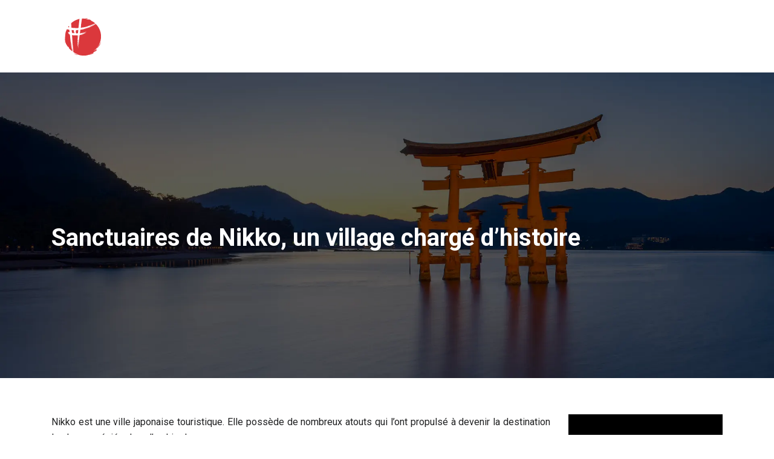

--- FILE ---
content_type: text/html; charset=UTF-8
request_url: https://www.japonvoyages.com/sanctuaires-de-nikko-un-village-charge-d-histoire/
body_size: 9479
content:
<!DOCTYPE html>
<html>
<head lang="fr-FR">
<meta charset="UTF-8">
<meta name="viewport" content="width=device-width">
<link rel="shortcut icon" href="https://www.japonvoyages.com/wp-content/uploads/2022/01/japon-voyages-favicon.svg" /><link val="winter-tour" ver="v 3.18.4" />
<meta name='robots' content='max-image-preview:large' />
<link rel='dns-prefetch' href='//fonts.googleapis.com' />
<link rel='dns-prefetch' href='//stackpath.bootstrapcdn.com' />
<title>Quelle est l'histoire des sanctuaires de Nikko ?</title><meta name="description" content="Nikko est un village nippon touristique. Il possède de multiples atouts qui l’ont propulsé en tant que destination la plus appréciée dans l’archipel.  "><link rel="alternate" title="oEmbed (JSON)" type="application/json+oembed" href="https://www.japonvoyages.com/wp-json/oembed/1.0/embed?url=https%3A%2F%2Fwww.japonvoyages.com%2Fsanctuaires-de-nikko-un-village-charge-d-histoire%2F" />
<link rel="alternate" title="oEmbed (XML)" type="text/xml+oembed" href="https://www.japonvoyages.com/wp-json/oembed/1.0/embed?url=https%3A%2F%2Fwww.japonvoyages.com%2Fsanctuaires-de-nikko-un-village-charge-d-histoire%2F&#038;format=xml" />
<style id='wp-img-auto-sizes-contain-inline-css' type='text/css'>
img:is([sizes=auto i],[sizes^="auto," i]){contain-intrinsic-size:3000px 1500px}
/*# sourceURL=wp-img-auto-sizes-contain-inline-css */
</style>
<style id='wp-block-library-inline-css' type='text/css'>
:root{--wp-block-synced-color:#7a00df;--wp-block-synced-color--rgb:122,0,223;--wp-bound-block-color:var(--wp-block-synced-color);--wp-editor-canvas-background:#ddd;--wp-admin-theme-color:#007cba;--wp-admin-theme-color--rgb:0,124,186;--wp-admin-theme-color-darker-10:#006ba1;--wp-admin-theme-color-darker-10--rgb:0,107,160.5;--wp-admin-theme-color-darker-20:#005a87;--wp-admin-theme-color-darker-20--rgb:0,90,135;--wp-admin-border-width-focus:2px}@media (min-resolution:192dpi){:root{--wp-admin-border-width-focus:1.5px}}.wp-element-button{cursor:pointer}:root .has-very-light-gray-background-color{background-color:#eee}:root .has-very-dark-gray-background-color{background-color:#313131}:root .has-very-light-gray-color{color:#eee}:root .has-very-dark-gray-color{color:#313131}:root .has-vivid-green-cyan-to-vivid-cyan-blue-gradient-background{background:linear-gradient(135deg,#00d084,#0693e3)}:root .has-purple-crush-gradient-background{background:linear-gradient(135deg,#34e2e4,#4721fb 50%,#ab1dfe)}:root .has-hazy-dawn-gradient-background{background:linear-gradient(135deg,#faaca8,#dad0ec)}:root .has-subdued-olive-gradient-background{background:linear-gradient(135deg,#fafae1,#67a671)}:root .has-atomic-cream-gradient-background{background:linear-gradient(135deg,#fdd79a,#004a59)}:root .has-nightshade-gradient-background{background:linear-gradient(135deg,#330968,#31cdcf)}:root .has-midnight-gradient-background{background:linear-gradient(135deg,#020381,#2874fc)}:root{--wp--preset--font-size--normal:16px;--wp--preset--font-size--huge:42px}.has-regular-font-size{font-size:1em}.has-larger-font-size{font-size:2.625em}.has-normal-font-size{font-size:var(--wp--preset--font-size--normal)}.has-huge-font-size{font-size:var(--wp--preset--font-size--huge)}.has-text-align-center{text-align:center}.has-text-align-left{text-align:left}.has-text-align-right{text-align:right}.has-fit-text{white-space:nowrap!important}#end-resizable-editor-section{display:none}.aligncenter{clear:both}.items-justified-left{justify-content:flex-start}.items-justified-center{justify-content:center}.items-justified-right{justify-content:flex-end}.items-justified-space-between{justify-content:space-between}.screen-reader-text{border:0;clip-path:inset(50%);height:1px;margin:-1px;overflow:hidden;padding:0;position:absolute;width:1px;word-wrap:normal!important}.screen-reader-text:focus{background-color:#ddd;clip-path:none;color:#444;display:block;font-size:1em;height:auto;left:5px;line-height:normal;padding:15px 23px 14px;text-decoration:none;top:5px;width:auto;z-index:100000}html :where(.has-border-color){border-style:solid}html :where([style*=border-top-color]){border-top-style:solid}html :where([style*=border-right-color]){border-right-style:solid}html :where([style*=border-bottom-color]){border-bottom-style:solid}html :where([style*=border-left-color]){border-left-style:solid}html :where([style*=border-width]){border-style:solid}html :where([style*=border-top-width]){border-top-style:solid}html :where([style*=border-right-width]){border-right-style:solid}html :where([style*=border-bottom-width]){border-bottom-style:solid}html :where([style*=border-left-width]){border-left-style:solid}html :where(img[class*=wp-image-]){height:auto;max-width:100%}:where(figure){margin:0 0 1em}html :where(.is-position-sticky){--wp-admin--admin-bar--position-offset:var(--wp-admin--admin-bar--height,0px)}@media screen and (max-width:600px){html :where(.is-position-sticky){--wp-admin--admin-bar--position-offset:0px}}

/*# sourceURL=wp-block-library-inline-css */
</style><style id='wp-block-image-inline-css' type='text/css'>
.wp-block-image>a,.wp-block-image>figure>a{display:inline-block}.wp-block-image img{box-sizing:border-box;height:auto;max-width:100%;vertical-align:bottom}@media not (prefers-reduced-motion){.wp-block-image img.hide{visibility:hidden}.wp-block-image img.show{animation:show-content-image .4s}}.wp-block-image[style*=border-radius] img,.wp-block-image[style*=border-radius]>a{border-radius:inherit}.wp-block-image.has-custom-border img{box-sizing:border-box}.wp-block-image.aligncenter{text-align:center}.wp-block-image.alignfull>a,.wp-block-image.alignwide>a{width:100%}.wp-block-image.alignfull img,.wp-block-image.alignwide img{height:auto;width:100%}.wp-block-image .aligncenter,.wp-block-image .alignleft,.wp-block-image .alignright,.wp-block-image.aligncenter,.wp-block-image.alignleft,.wp-block-image.alignright{display:table}.wp-block-image .aligncenter>figcaption,.wp-block-image .alignleft>figcaption,.wp-block-image .alignright>figcaption,.wp-block-image.aligncenter>figcaption,.wp-block-image.alignleft>figcaption,.wp-block-image.alignright>figcaption{caption-side:bottom;display:table-caption}.wp-block-image .alignleft{float:left;margin:.5em 1em .5em 0}.wp-block-image .alignright{float:right;margin:.5em 0 .5em 1em}.wp-block-image .aligncenter{margin-left:auto;margin-right:auto}.wp-block-image :where(figcaption){margin-bottom:1em;margin-top:.5em}.wp-block-image.is-style-circle-mask img{border-radius:9999px}@supports ((-webkit-mask-image:none) or (mask-image:none)) or (-webkit-mask-image:none){.wp-block-image.is-style-circle-mask img{border-radius:0;-webkit-mask-image:url('data:image/svg+xml;utf8,<svg viewBox="0 0 100 100" xmlns="http://www.w3.org/2000/svg"><circle cx="50" cy="50" r="50"/></svg>');mask-image:url('data:image/svg+xml;utf8,<svg viewBox="0 0 100 100" xmlns="http://www.w3.org/2000/svg"><circle cx="50" cy="50" r="50"/></svg>');mask-mode:alpha;-webkit-mask-position:center;mask-position:center;-webkit-mask-repeat:no-repeat;mask-repeat:no-repeat;-webkit-mask-size:contain;mask-size:contain}}:root :where(.wp-block-image.is-style-rounded img,.wp-block-image .is-style-rounded img){border-radius:9999px}.wp-block-image figure{margin:0}.wp-lightbox-container{display:flex;flex-direction:column;position:relative}.wp-lightbox-container img{cursor:zoom-in}.wp-lightbox-container img:hover+button{opacity:1}.wp-lightbox-container button{align-items:center;backdrop-filter:blur(16px) saturate(180%);background-color:#5a5a5a40;border:none;border-radius:4px;cursor:zoom-in;display:flex;height:20px;justify-content:center;opacity:0;padding:0;position:absolute;right:16px;text-align:center;top:16px;width:20px;z-index:100}@media not (prefers-reduced-motion){.wp-lightbox-container button{transition:opacity .2s ease}}.wp-lightbox-container button:focus-visible{outline:3px auto #5a5a5a40;outline:3px auto -webkit-focus-ring-color;outline-offset:3px}.wp-lightbox-container button:hover{cursor:pointer;opacity:1}.wp-lightbox-container button:focus{opacity:1}.wp-lightbox-container button:focus,.wp-lightbox-container button:hover,.wp-lightbox-container button:not(:hover):not(:active):not(.has-background){background-color:#5a5a5a40;border:none}.wp-lightbox-overlay{box-sizing:border-box;cursor:zoom-out;height:100vh;left:0;overflow:hidden;position:fixed;top:0;visibility:hidden;width:100%;z-index:100000}.wp-lightbox-overlay .close-button{align-items:center;cursor:pointer;display:flex;justify-content:center;min-height:40px;min-width:40px;padding:0;position:absolute;right:calc(env(safe-area-inset-right) + 16px);top:calc(env(safe-area-inset-top) + 16px);z-index:5000000}.wp-lightbox-overlay .close-button:focus,.wp-lightbox-overlay .close-button:hover,.wp-lightbox-overlay .close-button:not(:hover):not(:active):not(.has-background){background:none;border:none}.wp-lightbox-overlay .lightbox-image-container{height:var(--wp--lightbox-container-height);left:50%;overflow:hidden;position:absolute;top:50%;transform:translate(-50%,-50%);transform-origin:top left;width:var(--wp--lightbox-container-width);z-index:9999999999}.wp-lightbox-overlay .wp-block-image{align-items:center;box-sizing:border-box;display:flex;height:100%;justify-content:center;margin:0;position:relative;transform-origin:0 0;width:100%;z-index:3000000}.wp-lightbox-overlay .wp-block-image img{height:var(--wp--lightbox-image-height);min-height:var(--wp--lightbox-image-height);min-width:var(--wp--lightbox-image-width);width:var(--wp--lightbox-image-width)}.wp-lightbox-overlay .wp-block-image figcaption{display:none}.wp-lightbox-overlay button{background:none;border:none}.wp-lightbox-overlay .scrim{background-color:#fff;height:100%;opacity:.9;position:absolute;width:100%;z-index:2000000}.wp-lightbox-overlay.active{visibility:visible}@media not (prefers-reduced-motion){.wp-lightbox-overlay.active{animation:turn-on-visibility .25s both}.wp-lightbox-overlay.active img{animation:turn-on-visibility .35s both}.wp-lightbox-overlay.show-closing-animation:not(.active){animation:turn-off-visibility .35s both}.wp-lightbox-overlay.show-closing-animation:not(.active) img{animation:turn-off-visibility .25s both}.wp-lightbox-overlay.zoom.active{animation:none;opacity:1;visibility:visible}.wp-lightbox-overlay.zoom.active .lightbox-image-container{animation:lightbox-zoom-in .4s}.wp-lightbox-overlay.zoom.active .lightbox-image-container img{animation:none}.wp-lightbox-overlay.zoom.active .scrim{animation:turn-on-visibility .4s forwards}.wp-lightbox-overlay.zoom.show-closing-animation:not(.active){animation:none}.wp-lightbox-overlay.zoom.show-closing-animation:not(.active) .lightbox-image-container{animation:lightbox-zoom-out .4s}.wp-lightbox-overlay.zoom.show-closing-animation:not(.active) .lightbox-image-container img{animation:none}.wp-lightbox-overlay.zoom.show-closing-animation:not(.active) .scrim{animation:turn-off-visibility .4s forwards}}@keyframes show-content-image{0%{visibility:hidden}99%{visibility:hidden}to{visibility:visible}}@keyframes turn-on-visibility{0%{opacity:0}to{opacity:1}}@keyframes turn-off-visibility{0%{opacity:1;visibility:visible}99%{opacity:0;visibility:visible}to{opacity:0;visibility:hidden}}@keyframes lightbox-zoom-in{0%{transform:translate(calc((-100vw + var(--wp--lightbox-scrollbar-width))/2 + var(--wp--lightbox-initial-left-position)),calc(-50vh + var(--wp--lightbox-initial-top-position))) scale(var(--wp--lightbox-scale))}to{transform:translate(-50%,-50%) scale(1)}}@keyframes lightbox-zoom-out{0%{transform:translate(-50%,-50%) scale(1);visibility:visible}99%{visibility:visible}to{transform:translate(calc((-100vw + var(--wp--lightbox-scrollbar-width))/2 + var(--wp--lightbox-initial-left-position)),calc(-50vh + var(--wp--lightbox-initial-top-position))) scale(var(--wp--lightbox-scale));visibility:hidden}}
/*# sourceURL=https://www.japonvoyages.com/wp-includes/blocks/image/style.min.css */
</style>
<style id='global-styles-inline-css' type='text/css'>
:root{--wp--preset--aspect-ratio--square: 1;--wp--preset--aspect-ratio--4-3: 4/3;--wp--preset--aspect-ratio--3-4: 3/4;--wp--preset--aspect-ratio--3-2: 3/2;--wp--preset--aspect-ratio--2-3: 2/3;--wp--preset--aspect-ratio--16-9: 16/9;--wp--preset--aspect-ratio--9-16: 9/16;--wp--preset--color--black: #000000;--wp--preset--color--cyan-bluish-gray: #abb8c3;--wp--preset--color--white: #ffffff;--wp--preset--color--pale-pink: #f78da7;--wp--preset--color--vivid-red: #cf2e2e;--wp--preset--color--luminous-vivid-orange: #ff6900;--wp--preset--color--luminous-vivid-amber: #fcb900;--wp--preset--color--light-green-cyan: #7bdcb5;--wp--preset--color--vivid-green-cyan: #00d084;--wp--preset--color--pale-cyan-blue: #8ed1fc;--wp--preset--color--vivid-cyan-blue: #0693e3;--wp--preset--color--vivid-purple: #9b51e0;--wp--preset--gradient--vivid-cyan-blue-to-vivid-purple: linear-gradient(135deg,rgb(6,147,227) 0%,rgb(155,81,224) 100%);--wp--preset--gradient--light-green-cyan-to-vivid-green-cyan: linear-gradient(135deg,rgb(122,220,180) 0%,rgb(0,208,130) 100%);--wp--preset--gradient--luminous-vivid-amber-to-luminous-vivid-orange: linear-gradient(135deg,rgb(252,185,0) 0%,rgb(255,105,0) 100%);--wp--preset--gradient--luminous-vivid-orange-to-vivid-red: linear-gradient(135deg,rgb(255,105,0) 0%,rgb(207,46,46) 100%);--wp--preset--gradient--very-light-gray-to-cyan-bluish-gray: linear-gradient(135deg,rgb(238,238,238) 0%,rgb(169,184,195) 100%);--wp--preset--gradient--cool-to-warm-spectrum: linear-gradient(135deg,rgb(74,234,220) 0%,rgb(151,120,209) 20%,rgb(207,42,186) 40%,rgb(238,44,130) 60%,rgb(251,105,98) 80%,rgb(254,248,76) 100%);--wp--preset--gradient--blush-light-purple: linear-gradient(135deg,rgb(255,206,236) 0%,rgb(152,150,240) 100%);--wp--preset--gradient--blush-bordeaux: linear-gradient(135deg,rgb(254,205,165) 0%,rgb(254,45,45) 50%,rgb(107,0,62) 100%);--wp--preset--gradient--luminous-dusk: linear-gradient(135deg,rgb(255,203,112) 0%,rgb(199,81,192) 50%,rgb(65,88,208) 100%);--wp--preset--gradient--pale-ocean: linear-gradient(135deg,rgb(255,245,203) 0%,rgb(182,227,212) 50%,rgb(51,167,181) 100%);--wp--preset--gradient--electric-grass: linear-gradient(135deg,rgb(202,248,128) 0%,rgb(113,206,126) 100%);--wp--preset--gradient--midnight: linear-gradient(135deg,rgb(2,3,129) 0%,rgb(40,116,252) 100%);--wp--preset--font-size--small: 13px;--wp--preset--font-size--medium: 20px;--wp--preset--font-size--large: 36px;--wp--preset--font-size--x-large: 42px;--wp--preset--spacing--20: 0.44rem;--wp--preset--spacing--30: 0.67rem;--wp--preset--spacing--40: 1rem;--wp--preset--spacing--50: 1.5rem;--wp--preset--spacing--60: 2.25rem;--wp--preset--spacing--70: 3.38rem;--wp--preset--spacing--80: 5.06rem;--wp--preset--shadow--natural: 6px 6px 9px rgba(0, 0, 0, 0.2);--wp--preset--shadow--deep: 12px 12px 50px rgba(0, 0, 0, 0.4);--wp--preset--shadow--sharp: 6px 6px 0px rgba(0, 0, 0, 0.2);--wp--preset--shadow--outlined: 6px 6px 0px -3px rgb(255, 255, 255), 6px 6px rgb(0, 0, 0);--wp--preset--shadow--crisp: 6px 6px 0px rgb(0, 0, 0);}:where(.is-layout-flex){gap: 0.5em;}:where(.is-layout-grid){gap: 0.5em;}body .is-layout-flex{display: flex;}.is-layout-flex{flex-wrap: wrap;align-items: center;}.is-layout-flex > :is(*, div){margin: 0;}body .is-layout-grid{display: grid;}.is-layout-grid > :is(*, div){margin: 0;}:where(.wp-block-columns.is-layout-flex){gap: 2em;}:where(.wp-block-columns.is-layout-grid){gap: 2em;}:where(.wp-block-post-template.is-layout-flex){gap: 1.25em;}:where(.wp-block-post-template.is-layout-grid){gap: 1.25em;}.has-black-color{color: var(--wp--preset--color--black) !important;}.has-cyan-bluish-gray-color{color: var(--wp--preset--color--cyan-bluish-gray) !important;}.has-white-color{color: var(--wp--preset--color--white) !important;}.has-pale-pink-color{color: var(--wp--preset--color--pale-pink) !important;}.has-vivid-red-color{color: var(--wp--preset--color--vivid-red) !important;}.has-luminous-vivid-orange-color{color: var(--wp--preset--color--luminous-vivid-orange) !important;}.has-luminous-vivid-amber-color{color: var(--wp--preset--color--luminous-vivid-amber) !important;}.has-light-green-cyan-color{color: var(--wp--preset--color--light-green-cyan) !important;}.has-vivid-green-cyan-color{color: var(--wp--preset--color--vivid-green-cyan) !important;}.has-pale-cyan-blue-color{color: var(--wp--preset--color--pale-cyan-blue) !important;}.has-vivid-cyan-blue-color{color: var(--wp--preset--color--vivid-cyan-blue) !important;}.has-vivid-purple-color{color: var(--wp--preset--color--vivid-purple) !important;}.has-black-background-color{background-color: var(--wp--preset--color--black) !important;}.has-cyan-bluish-gray-background-color{background-color: var(--wp--preset--color--cyan-bluish-gray) !important;}.has-white-background-color{background-color: var(--wp--preset--color--white) !important;}.has-pale-pink-background-color{background-color: var(--wp--preset--color--pale-pink) !important;}.has-vivid-red-background-color{background-color: var(--wp--preset--color--vivid-red) !important;}.has-luminous-vivid-orange-background-color{background-color: var(--wp--preset--color--luminous-vivid-orange) !important;}.has-luminous-vivid-amber-background-color{background-color: var(--wp--preset--color--luminous-vivid-amber) !important;}.has-light-green-cyan-background-color{background-color: var(--wp--preset--color--light-green-cyan) !important;}.has-vivid-green-cyan-background-color{background-color: var(--wp--preset--color--vivid-green-cyan) !important;}.has-pale-cyan-blue-background-color{background-color: var(--wp--preset--color--pale-cyan-blue) !important;}.has-vivid-cyan-blue-background-color{background-color: var(--wp--preset--color--vivid-cyan-blue) !important;}.has-vivid-purple-background-color{background-color: var(--wp--preset--color--vivid-purple) !important;}.has-black-border-color{border-color: var(--wp--preset--color--black) !important;}.has-cyan-bluish-gray-border-color{border-color: var(--wp--preset--color--cyan-bluish-gray) !important;}.has-white-border-color{border-color: var(--wp--preset--color--white) !important;}.has-pale-pink-border-color{border-color: var(--wp--preset--color--pale-pink) !important;}.has-vivid-red-border-color{border-color: var(--wp--preset--color--vivid-red) !important;}.has-luminous-vivid-orange-border-color{border-color: var(--wp--preset--color--luminous-vivid-orange) !important;}.has-luminous-vivid-amber-border-color{border-color: var(--wp--preset--color--luminous-vivid-amber) !important;}.has-light-green-cyan-border-color{border-color: var(--wp--preset--color--light-green-cyan) !important;}.has-vivid-green-cyan-border-color{border-color: var(--wp--preset--color--vivid-green-cyan) !important;}.has-pale-cyan-blue-border-color{border-color: var(--wp--preset--color--pale-cyan-blue) !important;}.has-vivid-cyan-blue-border-color{border-color: var(--wp--preset--color--vivid-cyan-blue) !important;}.has-vivid-purple-border-color{border-color: var(--wp--preset--color--vivid-purple) !important;}.has-vivid-cyan-blue-to-vivid-purple-gradient-background{background: var(--wp--preset--gradient--vivid-cyan-blue-to-vivid-purple) !important;}.has-light-green-cyan-to-vivid-green-cyan-gradient-background{background: var(--wp--preset--gradient--light-green-cyan-to-vivid-green-cyan) !important;}.has-luminous-vivid-amber-to-luminous-vivid-orange-gradient-background{background: var(--wp--preset--gradient--luminous-vivid-amber-to-luminous-vivid-orange) !important;}.has-luminous-vivid-orange-to-vivid-red-gradient-background{background: var(--wp--preset--gradient--luminous-vivid-orange-to-vivid-red) !important;}.has-very-light-gray-to-cyan-bluish-gray-gradient-background{background: var(--wp--preset--gradient--very-light-gray-to-cyan-bluish-gray) !important;}.has-cool-to-warm-spectrum-gradient-background{background: var(--wp--preset--gradient--cool-to-warm-spectrum) !important;}.has-blush-light-purple-gradient-background{background: var(--wp--preset--gradient--blush-light-purple) !important;}.has-blush-bordeaux-gradient-background{background: var(--wp--preset--gradient--blush-bordeaux) !important;}.has-luminous-dusk-gradient-background{background: var(--wp--preset--gradient--luminous-dusk) !important;}.has-pale-ocean-gradient-background{background: var(--wp--preset--gradient--pale-ocean) !important;}.has-electric-grass-gradient-background{background: var(--wp--preset--gradient--electric-grass) !important;}.has-midnight-gradient-background{background: var(--wp--preset--gradient--midnight) !important;}.has-small-font-size{font-size: var(--wp--preset--font-size--small) !important;}.has-medium-font-size{font-size: var(--wp--preset--font-size--medium) !important;}.has-large-font-size{font-size: var(--wp--preset--font-size--large) !important;}.has-x-large-font-size{font-size: var(--wp--preset--font-size--x-large) !important;}
/*# sourceURL=global-styles-inline-css */
</style>

<style id='classic-theme-styles-inline-css' type='text/css'>
/*! This file is auto-generated */
.wp-block-button__link{color:#fff;background-color:#32373c;border-radius:9999px;box-shadow:none;text-decoration:none;padding:calc(.667em + 2px) calc(1.333em + 2px);font-size:1.125em}.wp-block-file__button{background:#32373c;color:#fff;text-decoration:none}
/*# sourceURL=/wp-includes/css/classic-themes.min.css */
</style>
<link rel='stylesheet' id='sow-google-font-roboto-css' href='https://fonts.googleapis.com/css?family=Roboto%3A700&#038;ver=a00c4105474a8cc4a6683ef46ad1dc8c' type='text/css' media='all' />
<link rel='stylesheet' id='sow-headline-default-899ef683074c-css' href='https://www.japonvoyages.com/wp-content/uploads/siteorigin-widgets/sow-headline-default-899ef683074c.css?ver=a00c4105474a8cc4a6683ef46ad1dc8c' type='text/css' media='all' />
<link rel='stylesheet' id='sow-headline-default-ba6c1f252d0f-css' href='https://www.japonvoyages.com/wp-content/uploads/siteorigin-widgets/sow-headline-default-ba6c1f252d0f.css?ver=a00c4105474a8cc4a6683ef46ad1dc8c' type='text/css' media='all' />
<link rel='stylesheet' id='sow-headline-default-de2e4755c70a-css' href='https://www.japonvoyages.com/wp-content/uploads/siteorigin-widgets/sow-headline-default-de2e4755c70a.css?ver=a00c4105474a8cc4a6683ef46ad1dc8c' type='text/css' media='all' />
<link rel='stylesheet' id='default-css' href='https://www.japonvoyages.com/wp-content/themes/factory-templates-3/style.css?ver=a00c4105474a8cc4a6683ef46ad1dc8c' type='text/css' media='all' />
<link rel='stylesheet' id='bootstrap4-css' href='https://www.japonvoyages.com/wp-content/themes/factory-templates-3/css/bootstrap4/bootstrap.min.css?ver=a00c4105474a8cc4a6683ef46ad1dc8c' type='text/css' media='all' />
<link rel='stylesheet' id='font-awesome-css' href='https://stackpath.bootstrapcdn.com/font-awesome/4.7.0/css/font-awesome.min.css?ver=a00c4105474a8cc4a6683ef46ad1dc8c' type='text/css' media='all' />
<link rel='stylesheet' id='aos-css' href='https://www.japonvoyages.com/wp-content/themes/factory-templates-3/css/aos.css?ver=a00c4105474a8cc4a6683ef46ad1dc8c' type='text/css' media='all' />
<link rel='stylesheet' id='global-css' href='https://www.japonvoyages.com/wp-content/themes/factory-templates-3/css/global.css?ver=a00c4105474a8cc4a6683ef46ad1dc8c' type='text/css' media='all' />
<link rel='stylesheet' id='style-css' href='https://www.japonvoyages.com/wp-content/themes/factory-templates-3/css/template.css?ver=a00c4105474a8cc4a6683ef46ad1dc8c' type='text/css' media='all' />
<script type="text/javascript" src="https://www.japonvoyages.com/wp-content/themes/factory-templates-3/js/jquery.min.js?ver=a00c4105474a8cc4a6683ef46ad1dc8c" id="jquery-js"></script>
<link rel="https://api.w.org/" href="https://www.japonvoyages.com/wp-json/" /><link rel="alternate" title="JSON" type="application/json" href="https://www.japonvoyages.com/wp-json/wp/v2/posts/111" /><link rel="EditURI" type="application/rsd+xml" title="RSD" href="https://www.japonvoyages.com/xmlrpc.php?rsd" />
<link rel="canonical" href="https://www.japonvoyages.com/sanctuaires-de-nikko-un-village-charge-d-histoire/" />
<link rel='shortlink' href='https://www.japonvoyages.com/?p=111' />
<meta name="google-site-verification" content="gSiSyLGfpd0FCj7JcpFzbLWBueEFWd6eOJasOFTy4HE" />
<meta name="google-site-verification" content="uar5c11yWVjYcP2M-9K7xkFqdgeovIml6juK5ZiHOUI" />
<style type="text/css">
  
.default_color_background,.menu-bars{background-color : #db383c }
.default_color_text,a,h1 span,h2 span,h3 span,h4 span,h5 span,h6 span{color :#db383c }
.navigation li a,.navigation li.disabled,.navigation li.active a,.owl-dots .owl-dot.active span,.owl-dots .owl-dot:hover span{background-color: #db383c;}
.block-spc{border-color:#db383c}
.default_color_border{border-color : #db383c }
.fa-bars,.overlay-nav .close{color: #db383c;}
nav li a:after{background-color: #db383c;}
a{color : #db383c }
a:hover{color : #8ab5d7 }
.archive h2 a{color :#151515}
.main-menu,.bottom-menu{background-color:transparent;}
.scrolling-down{background-color:#000000;}
@media (max-width: 1199px){.main-menu{background-color:#000000;}}
.sub-menu,.sliding-menu{background-color:#ffffff;}
.main-menu{box-shadow: none;-moz-box-shadow: none;-webkit-box-shadow: none;}
.main-menu{padding : 0px 0px 0px 0px }
.main-menu.scrolling-down{padding : 0px 0px 0px 0px!important; }
.main-menu.scrolling-down{-webkit-box-shadow: 0 2px 13px 0 rgba(0, 0, 0, .1);-moz-box-shadow: 0 2px 13px 0 rgba(0, 0, 0, .1);box-shadow: 0 2px 13px 0 rgba(0, 0, 0, .1);}   
nav li a{font-size:16px;}
nav li a{line-height:26px;}
nav li a{color:#ffffff!important;}
nav li:hover > a,.current-menu-item > a{color:#ffffff!important;}
.scrolling-down nav li a{color:#ffffff!important;}
.scrolling-down nav li:hover a,.scrolling-down .current-menu-item a{color:#ffffff!important;}
.sub-menu a,.sliding-menu a{color:#ffffff!important;}
.archive h1{color:#ffffff!important;}
.archive h1,.single h1{text-align:left!important;}
.single h1{color:#ffffff!important;}
#logo{padding:20px 10px 20px 10px;}
.logo-main{height:80px!important;width: auto;}
.scrolling-down .logo-main,.scrolling-down .logo-sticky{height:80px!important;width: auto;}
.archive .readmore{background-color:#000000;}
.archive .readmore{color:#ffffff;}
.archive .readmore:hover{background-color:#db383c;}
.archive .readmore:hover{color:#ffffff;}
.archive .readmore{padding:5px 15px 5px 15px;}
.scrolling-down .logo-main{display: none;}
.scrolling-down .logo-sticky{display:inline-block;}
.home .post-content p a{color:#db383c}
.home .post-content p a:hover{color:#8ab5d7}
.subheader{padding:250px 0px 200px}
footer{padding:100px 0px 0px}
.home footer a{color:#05598a}
.single h2{font-size:22px!important}    
.single h3{font-size:18px!important}    
.single h4{font-size:15px!important}    
.single h5{font-size:15px!important}    
.single h6{font-size:15px!important}    
@media(max-width: 1024px){.main-menu.scrolling-down{position: fixed !important;}}
.widget_sidebar {
    background-color: #000000;
    padding: 30px;
}
</style>
</head>
<body class="wp-singular post-template-default single single-post postid-111 single-format-standard wp-theme-factory-templates-3 catid-1 " style="">	
<div class="normal-menu menu-to-right main-menu fixed-top">	
<div class="container">

<nav class="navbar navbar-expand-xl pl-0 pr-0">

<a id="logo" href="https://www.japonvoyages.com">
<img class="logo-main" src="https://www.japonvoyages.com/wp-content/uploads/2022/01/japon-voyages-logo-3.svg" alt="logo">
<img class="logo-sticky" src="https://www.japonvoyages.com/wp-content/uploads/2022/01/japon-voyages-logo-3.svg" alt="logo"></a>
	


<button class="navbar-toggler" type="button" data-toggle="collapse" data-target="#navbarsExample06" aria-controls="navbarsExample06" aria-expanded="false" aria-label="Toggle navigation">
<span class="navbar-toggler-icon">
<div class="menu_btn">	
<div class="menu-bars"></div>
<div class="menu-bars"></div>
<div class="menu-bars"></div>
</div>
</span>
</button> 
<div class="collapse navbar-collapse" id="navbarsExample06">
<ul id="main-menu" class="navbar-nav ml-auto"><li id="menu-item-102" class="menu-item menu-item-type-taxonomy menu-item-object-category current-post-ancestor current-menu-parent current-post-parent"><a href="https://www.japonvoyages.com/category/circuit-japon/">Circuit Japon</a></li>
<li id="menu-item-106" class="menu-item menu-item-type-taxonomy menu-item-object-category"><a href="https://www.japonvoyages.com/category/organiser-son-voyage/">Organiser son voyage</a></li>
<li id="menu-item-107" class="menu-item menu-item-type-taxonomy menu-item-object-category"><a href="https://www.japonvoyages.com/category/culture-japonaise/">Culture japonaise</a></li>
<li id="menu-item-108" class="menu-item menu-item-type-taxonomy menu-item-object-category"><a href="https://www.japonvoyages.com/category/blog/">Blog</a></li>
</ul></div>
</nav>
</div>
</div>
<div class="main">
	<div class="subheader" style="background-position:center;background-image:url(https://www.japonvoyages.com/wp-content/uploads/2022/01/Organiser-son-voyage.webp);">
<div id="mask" style=""></div>	<div class="container"><h1 class="title">Sanctuaires de Nikko, un village chargé d&rsquo;histoire</h1></div>
</div>
<div class="container">
<div class="row">
<div class="post-data col-md-9 col-lg-9 col-xs-12">
<div class="blog-post-content">
<div style="text-align: justify;">
<p>Nikko est une ville japonaise touristique. Elle possède de nombreux atouts qui l’ont propulsé à devenir la destination la plus appréciée dans l’archipel.</p>
<h2>À propos de Nikko</h2>
<p>Le sanctuaire de Nikko est la deuxième attraction touristique la plus populaire du Japon après Kyoto, et ce chef-d&rsquo;œuvre de splendeur est une expérience à nulle autre pareille. La ville est à environ 90 min en train au nord-est de Tokyo et constitue une destination idéale pour une excursion d&rsquo;une journée. Si vous voyagez en bus, il vaut la peine de prendre l&rsquo;Irohazaka, une route de montagne pleine de virages en épingle à cheveux dans un paysage pittoresque. Préparez votre visite et <a href="https://japon.marcovasco.fr/guide-japon/circuit-japon.html" target="_blank" rel="">partez à la découverte du Japon avec japon.marcovasco.fr</a>. Notez que Nikko se trouve au nord et bien en haut des montagnes, il peut donc faire jusqu&rsquo;à 10 degrés de moins que Tokyo. Pour cela, portez avec vous les essentiels dans votre valise et tout ce que vous auriez besoin.</p>
<h2>Toshogu &#8211; sanctuaire et mausolée somptueux</h2>
<p>L&#8217;emblème de Nikko est Toshogu, le sanctuaire et le mausolée du puissant shogun Ieyasu Tokugawa. Il était le chef incontesté du Japon et, avec une armée de guerriers samouraïs, son clan a régné sur le pays pendant la période 1603-1868, également connue sous le nom de période Tokugawa. Toshogu a été construit au milieu des années 1700 par 15 000 des artisans les plus qualifiés du Japon, et les bâtiments sont nettement différents des autres sanctuaires du Japon. Richement orné et coloré, il est très différent du minimalisme pour lequel le Japon est connu.</p>
<p>2,5 millions de couches de feuilles d&rsquo;or ont été utilisées dans le processus de création. Prenez le temps de regarder toutes les sculptures en bois détaillées, y compris la figure mondialement connue des trois singes qui voient, entendent et ne disent pas le mal. L&rsquo;ensemble du sanctuaire est un puissant symbole de la richesse et de la puissance du clan Tokugawa. Ce fut un régime brutal à bien des égards, mais aujourd&rsquo;hui, on se souvient aussi avec fierté de cette période comme d&rsquo;une époque où l&rsquo;art et la moralité japonais étaient florissants.</p>
<h2>Autres attractions à Nikko</h2>
<p>Le magnifique parc national de Nikko abrite la cascade de Kegon et le lac Chuzenji, qui entoure la montagne sacrée de Nikko et le volcan Nantai. La région offre de nombreuses possibilités de randonnées, ainsi que des auberges accueillantes avec des sources d&rsquo;eau chaude naturelles. Non loin de Nikko se trouve Kinugawa Onsen, un lieu de séjour très prisé des Japonais. Vous y trouverez Edo Wonderland, un parc d&rsquo;attractions basé sur le Japon ancien. Ici, les samouraïs et les geishas déambulent dans les rues et il y a des spectacles de ninja. Parfait pour les enfants !</p>
</div>






<div class="row nav-post-cat"><div class="col-6"><a href="https://www.japonvoyages.com/le-circuit-de-groupe-ideal-pour-visiter-le-japon-en-toute-simplicite/"><i class="fa fa-arrow-left" aria-hidden="true"></i>Le circuit de groupe : idéal pour visiter le Japon en toute simplicité</a></div><div class="col-6"><a href="https://www.japonvoyages.com/sanctuaires-de-nikko-un-village-charge-d-histoire/"><i class="fa fa-arrow-left" aria-hidden="true"></i>Sanctuaires de Nikko, un village chargé d&rsquo;histoire</a></div></div>
	
</div>


</div>
<div class="col-md-3 col-xs-12 col-lg-3">
<div class="sidebar">
<div class="widget-area">
<div class="widget_sidebar"><div
			
			class="so-widget-sow-headline so-widget-sow-headline-default-899ef683074c"
			
		><div class="sow-headline-container ">
							<p class="sow-headline">
						Voyage au Japon						</p>
												<p class="sow-sub-headline">
						Que vous partiez pour une semaine entière ou le temps d’un weekend, votre expérience au Japon n’en sera pas moins unique. Les voyages à thèmes vous feront passer de bons moments.						</p>
						</div>
</div></div><div class="widget_sidebar"><div
			
			class="so-widget-sow-headline so-widget-sow-headline-default-899ef683074c"
			
		><div class="sow-headline-container ">
							<p class="sow-headline">
						Japon insolite						</p>
												<p class="sow-sub-headline">
						Découvrez les destinations insolites et hébergement insolite au Japon : le restaurent à thème pour un tourisme culinaire qui sort de l’ordinaire, la maison d’hôte et gîtes qui vous plongent au cœur de la culture nippone. 						</p>
						</div>
</div></div><div class="widget_sidebar"><div
			
			class="so-widget-sow-headline so-widget-sow-headline-default-899ef683074c"
			
		><div class="sow-headline-container ">
							<p class="sow-headline">
						Traditions japonaises						</p>
												<p class="sow-sub-headline">
						Le Japon est un pays riche en traditions. Un voyage en hiver pour faire du Kyoto tourisme vous permettra, par exemple, de vous mêler à la population locale pour le Koto Hajime et le ballet des geishas.						</p>
						</div>
</div></div>



<style>
	.nav-post-cat .col-6 i{
		display: inline-block;
		position: absolute;
	}
	.nav-post-cat .col-6 a{
		position: relative;
	}
	.nav-post-cat .col-6:nth-child(1) a{
		padding-left: 18px;
		float: left;
	}
	.nav-post-cat .col-6:nth-child(1) i{
		left: 0;
	}
	.nav-post-cat .col-6:nth-child(2) a{
		padding-right: 18px;
		float: right;
	}
	.nav-post-cat .col-6:nth-child(2) i{
		transform: rotate(180deg);
		right: 0;
	}
	.nav-post-cat .col-6:nth-child(2){
		text-align: right;
	}
</style>




</div>
</div>
</div>
<script type="text/javascript">
$(document).ready(function() {
$( ".blog-post-content img" ).on( "click", function() {
var url_img = $(this).attr('src');
$('.img-fullscreen').html("<div><img src='"+url_img+"'></div>");
$('.img-fullscreen').fadeIn();
});
$('.img-fullscreen').on( "click", function() {
$(this).empty();
$('.img-fullscreen').hide();
});
});
</script>
</div>
  


</div>
</div>


<footer  style="background-color:#db383c">
<div class="container">
<div class="row">
<div class="col-md-6 col-xs-12">
<div class="widget_footer">
<figure class="wp-block-image size-full"><img decoding="async" src="https://www.japonvoyages.com/wp-content/uploads/2022/01/japon-voyages-logo-footer-1.svg" alt="" class="wp-image-220"/></figure>
</div><div class="widget_footer"><div
			
			class="so-widget-sow-headline so-widget-sow-headline-default-ba6c1f252d0f"
			
		><div class="sow-headline-container ">
							<p class="sow-sub-headline">
						Outre le voyage par avion ou le roadtrip, une des idées de voyage les plus intéressante à faire au Japon est également le voyage en croisière !						</p>
						</div>
</div></div></div>
<div class="col-md-6 col-xs-12">
<div class="widget_footer"><div
			
			class="so-widget-sow-headline so-widget-sow-headline-default-de2e4755c70a"
			
		><div class="sow-headline-container ">
							<p class="sow-headline">
						Châteaux du Japon						</p>
												<p class="sow-sub-headline">
						Partez à la découverte des sites et monuments historiques du Japon. Découvrez ses villes historiques et percez l’histoire de châteaux authentiques.						</p>
						</div>
</div></div></div>
</div>
</div> 
<div class='copyright'>
<div class='container'>
<div class='row'><div class='col-12'>
Sortir des sentiers battus : destination Japon.	
</div>
</div>
</div>
</footer>

<script type="speculationrules">
{"prefetch":[{"source":"document","where":{"and":[{"href_matches":"/*"},{"not":{"href_matches":["/wp-*.php","/wp-admin/*","/wp-content/uploads/*","/wp-content/*","/wp-content/plugins/*","/wp-content/themes/factory-templates-3/*","/*\\?(.+)"]}},{"not":{"selector_matches":"a[rel~=\"nofollow\"]"}},{"not":{"selector_matches":".no-prefetch, .no-prefetch a"}}]},"eagerness":"conservative"}]}
</script>
<p class="text-center" style="margin-bottom: 0px"><a href="/plan-du-site/">Plan du site</a></p><script type="text/javascript" src="https://www.japonvoyages.com/wp-content/themes/factory-templates-3/js/bootstrap.min.js" id="bootstrap4-js"></script>
<script type="text/javascript" src="https://www.japonvoyages.com/wp-content/themes/factory-templates-3/js/aos.js" id="aos-js"></script>
<script type="text/javascript" src="https://www.japonvoyages.com/wp-content/themes/factory-templates-3/js/rellax.min.js" id="rellax-js"></script>
<script type="text/javascript" src="https://www.japonvoyages.com/wp-content/themes/factory-templates-3/js/default_script.js" id="default_script-js"></script>



<script type="text/javascript">
jQuery('.remove-margin-bottom').parent(".so-panel").css("margin-bottom","0px");

let calcScrollValue = () => {
  let scrollProgress = document.getElementById("progress");
  let progressValue = document.getElementById("back_to_top");
  let pos = document.documentElement.scrollTop;
  let calcHeight = document.documentElement.scrollHeight - document.documentElement.clientHeight;
  let scrollValue = Math.round((pos * 100) / calcHeight);
  if (pos > 500) {
    progressValue.style.display = "grid";
  } else {
    progressValue.style.display = "none";
  }
  scrollProgress.addEventListener("click", () => {
    document.documentElement.scrollTop = 0;
  });
  scrollProgress.style.background = `conic-gradient( ${scrollValue}%, #fff ${scrollValue}%)`;
};
window.onscroll = calcScrollValue;
window.onload = calcScrollValue;



</script>
<script type="text/javascript">
var nav = jQuery('.main-menu:not(.creative-menu-open)');
var menu_height = jQuery(".main-menu").height();  
jQuery(window).scroll(function () { 
if (jQuery(this).scrollTop() > 125) { 
nav.addClass("fixed-menu");
jQuery(".main-menu").addClass("scrolling-down");
jQuery("#before-menu").css("height",menu_height);
setTimeout(function(){ jQuery('.fixed-menu').css("top", "0"); },600)
} else {
jQuery(".main-menu").removeClass("scrolling-down");
nav.removeClass("fixed-menu");
jQuery("#before-menu").css("height","0px");
jQuery('.fixed-menu').css("top", "-200px");
nav.attr('style', '');
}
});
</script>

<script type="text/javascript">
AOS.init({
  once: true,
});
</script>

<div class="img-fullscreen"></div>

 

</body>
</html>   

--- FILE ---
content_type: text/css
request_url: https://www.japonvoyages.com/wp-content/uploads/siteorigin-widgets/sow-headline-default-899ef683074c.css?ver=a00c4105474a8cc4a6683ef46ad1dc8c
body_size: 194
content:
.so-widget-sow-headline-default-899ef683074c .sow-headline-container p.sow-headline {
  font-family: Roboto;
  font-weight: 700;
  
  text-align: left;
  color: #ffffff;
  line-height: 30px;
  font-size: 20px;
  
  
}
@media (max-width: 780px) {
  .so-widget-sow-headline-default-899ef683074c .sow-headline-container p.sow-headline {
    text-align: left;
  }
}
.so-widget-sow-headline-default-899ef683074c .sow-headline-container p.sow-headline a {
  color: #ffffff;
}
.so-widget-sow-headline-default-899ef683074c .sow-headline-container p.sow-sub-headline {
  
  text-align: justify;
  color: #ffffff;
  line-height: 26px;
  font-size: 16px;
  
  
}
@media (max-width: 780px) {
  .so-widget-sow-headline-default-899ef683074c .sow-headline-container p.sow-sub-headline {
    text-align: left;
  }
}
.so-widget-sow-headline-default-899ef683074c .sow-headline-container p.sow-sub-headline a {
  color: #ffffff;
}
.so-widget-sow-headline-default-899ef683074c .sow-headline-container .decoration {
  line-height: 0em;
  text-align: center;
  margin-top: 20px;
  margin-bottom: 20px;
}
@media (max-width: 780px) {
  .so-widget-sow-headline-default-899ef683074c .sow-headline-container .decoration {
    text-align: center;
  }
}
.so-widget-sow-headline-default-899ef683074c .sow-headline-container .decoration .decoration-inside {
  height: 1px;
  display: inline-block;
  border-top: 1px none #eeeeee;
  width: 100%;
  max-width: 80%;
}
.so-widget-sow-headline-default-899ef683074c .sow-headline-container *:first-child {
  margin-top: 0 !important;
}
.so-widget-sow-headline-default-899ef683074c .sow-headline-container *:last-child {
  margin-bottom: 0 !important;
}

--- FILE ---
content_type: text/css
request_url: https://www.japonvoyages.com/wp-content/uploads/siteorigin-widgets/sow-headline-default-de2e4755c70a.css?ver=a00c4105474a8cc4a6683ef46ad1dc8c
body_size: 197
content:
.so-widget-sow-headline-default-de2e4755c70a .sow-headline-container p.sow-headline {
  font-family: Roboto;
  font-weight: 700;
  
  text-align: left;
  color: #ffffff;
  line-height: 34px;
  font-size: 24px;
  
  
}
@media (max-width: 780px) {
  .so-widget-sow-headline-default-de2e4755c70a .sow-headline-container p.sow-headline {
    text-align: left;
  }
}
.so-widget-sow-headline-default-de2e4755c70a .sow-headline-container p.sow-headline a {
  color: #ffffff;
}
.so-widget-sow-headline-default-de2e4755c70a .sow-headline-container p.sow-sub-headline {
  
  text-align: justify;
  color: #ffffff;
  line-height: 26px;
  font-size: 16px;
  
  
}
@media (max-width: 780px) {
  .so-widget-sow-headline-default-de2e4755c70a .sow-headline-container p.sow-sub-headline {
    text-align: left;
  }
}
.so-widget-sow-headline-default-de2e4755c70a .sow-headline-container p.sow-sub-headline a {
  color: #ffffff;
}
.so-widget-sow-headline-default-de2e4755c70a .sow-headline-container .decoration {
  line-height: 0em;
  text-align: center;
  margin-top: 20px;
  margin-bottom: 20px;
}
@media (max-width: 780px) {
  .so-widget-sow-headline-default-de2e4755c70a .sow-headline-container .decoration {
    text-align: center;
  }
}
.so-widget-sow-headline-default-de2e4755c70a .sow-headline-container .decoration .decoration-inside {
  height: 1px;
  display: inline-block;
  border-top: 1px none #eeeeee;
  width: 100%;
  max-width: 80%;
}
.so-widget-sow-headline-default-de2e4755c70a .sow-headline-container *:first-child {
  margin-top: 0 !important;
}
.so-widget-sow-headline-default-de2e4755c70a .sow-headline-container *:last-child {
  margin-bottom: 0 !important;
}

--- FILE ---
content_type: text/css
request_url: https://www.japonvoyages.com/wp-content/themes/factory-templates-3/css/template.css?ver=a00c4105474a8cc4a6683ef46ad1dc8c
body_size: 607
content:
@import url(https://fonts.googleapis.com/css2?family=Roboto:wght@300;400&display=swap);body{font-family:Roboto,sans-serif;font-size:16px;line-height:26px;color:#202122;font-weight:400}h1,h2,h3{font-weight:700;font-family:Roboto,sans-serif}.block-margin{padding:10% 35% 10% 35%!important}nav li a{font-family:Roboto,sans-serif;font-weight:700;white-space:normal!important;padding:0 15px}.sub-menu>li{padding:20px 15px!important;border-bottom:1px solid rgba(0,0,0,.1)}.main-menu ul li{padding:35px 15px 35px 15px}#main-menu{margin-left:auto!important;margin-right:auto!important}.main-menu ul li .sub-menu{margin-top:35px;min-width:230px}.menu-item-has-children:after{top:30px;color:#f84e77}.navbar{padding:0!important}.main-menu nav .sub-menu li a{color:#05598a!important}.main-menu nav .sub-menu li:hover a,.sub-menu li:hover a{color:#db383c!important}#main-menu>.current-menu-item>a,#main-menu>li:hover>a{background-color:#db383c}footer .copyright{border-top:1px solid rgba(255,255,255,.102)!important;color:#fff;text-align:center;position:relative;margin-top:70px;padding:30px 0}footer .sow-headline{position:relative}footer .sow-headline:after{content:"";width:55px;height:3px;background:#fff;position:absolute;bottom:-6px;right:0;left:0;margin-left:0;border-radius:0;transition:all .3s ease;z-index:0}footer img{margin-top:-30px}.widget_sidebar{background-color:#05598a;padding:30px}@media (max-width:1600px){.home h1{line-height:65px!important;font-size:55px!important}.home h2{line-height:55px!important;font-size:45px!important}.block-margin{padding:10% 15% 10% 15%!important}}@media (max-width:1024px){.home h1{line-height:50px!important;font-size:40px!important}.home h2{line-height:40px!important;font-size:30px!important}.home h3{line-height:35px!important;font-size:25px!important}.main-menu ul li .sub-menu{margin-top:10px;min-width:100%;background-color:#f8f8f8;box-shadow:0 2px 13px 0 rgb(0 0 0 / 2%);position:relative}.subheader{padding:70px 0!important}.main-menu ul li{padding:20px 15px 20px 15px!important}}@media (max-width:960px){.home h1{line-height:40px!important;font-size:30px!important}.home h2{line-height:35px!important;font-size:25px!important}.home h3{line-height:30px!important;font-size:20px!important}footer{padding:50px 0 0!important}}@media (max-width:375px){.logo-main,.scrolling-down .logo-sticky{height:35px!important}}

--- FILE ---
content_type: image/svg+xml
request_url: https://www.japonvoyages.com/wp-content/uploads/2022/01/japon-voyages-logo-3.svg
body_size: 22656
content:
<?xml version="1.0" encoding="utf-8"?>
<!-- Generator: Adobe Illustrator 16.0.0, SVG Export Plug-In . SVG Version: 6.00 Build 0)  -->
<!DOCTYPE svg PUBLIC "-//W3C//DTD SVG 1.1//EN" "http://www.w3.org/Graphics/SVG/1.1/DTD/svg11.dtd">
<svg version="1.1" id="Calque_1" xmlns="http://www.w3.org/2000/svg" xmlns:xlink="http://www.w3.org/1999/xlink" x="0px" y="0px"
	 width="178.5px" height="69.5px" viewBox="0 0 178.5 69.5" enable-background="new 0 0 178.5 69.5" xml:space="preserve">
<g>
	<path fill="#DB383C" d="M40.376,9.104c0.39,0.041,0.753,0.052,1.222,0.08c0.232,0.024,0.491,0.058,0.793,0.102
		c0.151,0.022,0.312,0.048,0.486,0.078c0.173,0.034,0.357,0.08,0.557,0.127c0.505,0.022,0.509-0.089,0.228-0.245
		c-0.141-0.078-0.352-0.167-0.605-0.256c-0.254-0.083-0.554-0.153-0.864-0.217c-0.08,0.009-0.19,0.011-0.321,0.01
		c-0.064-0.001-0.135-0.002-0.208-0.003c-0.074,0.001-0.151,0.003-0.229,0.004c-0.317,0.004-0.661,0.005-0.939,0.018
		c-0.139,0.003-0.262,0.017-0.356,0.036c-0.095,0.017-0.16,0.038-0.186,0.062C39.903,8.949,40.014,9.007,40.376,9.104z"/>
	<path fill="#DB383C" d="M56.559,54.239c0.032-0.103,0.044-0.188,0.015-0.233c-0.028-0.045-0.093-0.045-0.228,0.012
		c-0.133,0.059-0.331,0.178-0.616,0.378c-0.145,0.099-0.302,0.227-0.502,0.359c-0.196,0.136-0.419,0.292-0.671,0.474
		c0,0,0.123-0.117,0.307-0.294c0.183-0.176,0.431-0.407,0.659-0.658c0.232-0.247,0.466-0.49,0.636-0.677
		c0.166-0.193,0.276-0.32,0.276-0.32c0.245-0.479-0.038-0.348-0.545,0.047c-0.261,0.19-0.588,0.438-0.933,0.712
		c-0.353,0.267-0.741,0.542-1.107,0.809c-0.381,0.249-0.743,0.485-1.051,0.669c-0.28,0.154-0.514,0.271-0.671,0.328
		c6.52-4.575,10.782-12.147,10.782-20.717c0-7.802-3.534-14.778-9.087-19.418c-0.064-0.119-0.248-0.334-0.613-0.682
		c-0.153-0.114-0.284-0.216-0.405-0.301c-0.124-0.083-0.231-0.154-0.329-0.215c-0.194-0.125-0.347-0.211-0.495-0.278
		c-0.164-0.094-0.311-0.163-0.437-0.219c-0.935-0.618-1.912-1.177-2.929-1.668c-0.027-0.035-0.053-0.069-0.077-0.102
		c-0.167-0.219-0.271-0.411-0.492-0.62c-0.11-0.103-0.249-0.216-0.443-0.328c-0.196-0.108-0.444-0.223-0.768-0.35
		c-1.815-0.594-2.233-0.443-2.291-0.253c-0.01,0.031-0.011,0.066-0.008,0.101c-0.393-0.111-0.791-0.214-1.191-0.306
		c-0.005-0.002-0.01-0.005-0.016-0.007c-0.167-0.075-0.352-0.152-0.555-0.233c-0.204-0.074-0.428-0.144-0.666-0.219
		c-0.119-0.036-0.243-0.074-0.369-0.113c-0.127-0.038-0.258-0.077-0.394-0.106c-0.27-0.063-0.554-0.128-0.85-0.192
		c-1.186-0.228-2.573-0.402-4.016-0.393c-1.441,0.003-2.933,0.154-4.316,0.436c-0.318,0.09-0.639,0.179-0.962,0.265
		c-0.32,0.097-0.643,0.195-0.967,0.294c-0.327,0.091-0.648,0.21-0.974,0.319c-0.163,0.055-0.327,0.11-0.49,0.165
		c-0.164,0.055-0.324,0.123-0.488,0.183c-0.163,0.062-0.327,0.124-0.49,0.187c-0.164,0.061-0.329,0.123-0.491,0.195
		c-0.325,0.139-0.651,0.279-0.981,0.42c-0.322,0.155-0.647,0.311-0.974,0.468c-0.326,0.159-0.642,0.342-0.966,0.515
		c-1.281,0.717-2.533,1.563-3.699,2.558c-1.166,0.994-2.246,2.138-3.168,3.421c-0.886,1.014-1.834,2.256-2.7,3.685
		c-0.865,1.426-1.64,3.041-2.213,4.736c-0.032-0.012-0.067-0.014-0.098-0.031c-0.001,0.091,0.011,0.152,0.046,0.163
		c-0.157,0.295-0.295,0.657-0.439,1.056c-0.035,0.1-0.073,0.202-0.104,0.307c-0.029,0.107-0.06,0.214-0.089,0.325
		c-0.06,0.22-0.118,0.448-0.175,0.682c-0.063,0.232-0.1,0.476-0.145,0.72c-0.043,0.244-0.085,0.492-0.128,0.739
		c-0.064,0.499-0.123,1-0.171,1.486c-0.029,0.487-0.072,0.959-0.095,1.397c-0.016,0.438-0.037,0.844-0.07,1.2
		c-0.031,0.709-0.114,1.221-0.295,1.392l0.114,0.646c0.064,0.809,0.125,1.21,0.118,1.395c-0.001,0.182-0.046,0.146-0.104,0.065
		c-0.113-0.159-0.276-0.495-0.23,0.456c0.141,0.748,0.261,1.563,0.428,2.379c0.041,0.205,0.07,0.412,0.121,0.615
		c0.047,0.203,0.094,0.406,0.141,0.607c0.047,0.202,0.093,0.404,0.142,0.602c0.057,0.197,0.113,0.391,0.168,0.582
		c0.058,0.191,0.114,0.38,0.169,0.564c0.056,0.186,0.128,0.359,0.192,0.532c0.135,0.344,0.258,0.673,0.405,0.962
		c0.298,0.58,0.587,1.052,0.914,1.324c0.074,0.238-0.104-0.037-0.03,0.203c0,0,0.077,0.135,0.192,0.336
		c0.058,0.1,0.122,0.219,0.198,0.342c0.077,0.123,0.16,0.253,0.243,0.383c0.166,0.262,0.329,0.522,0.457,0.715
		c0.133,0.189,0.222,0.315,0.222,0.315c0.217,0.06,0.633,0.368,0.551-0.058c0.073,0.119,0.155,0.229,0.241,0.336
		c0.044,0.053,0.088,0.105,0.133,0.16c0.048,0.052,0.097,0.104,0.147,0.158c0.2,0.217,0.412,0.459,0.622,0.801
		c0.616,0.791,0.596,0.886,0.458,0.865c-0.136-0.02-0.387-0.16-0.21,0.168c0.202,0.25,0.425,0.485,0.646,0.725
		c0.222,0.24,0.437,0.488,0.676,0.717c0.234,0.232,0.469,0.468,0.706,0.703c0.245,0.227,0.493,0.453,0.74,0.68
		c1.005,0.893,2.076,1.739,3.192,2.506c1.123,0.759,2.285,1.443,3.452,2.055c1.172,0.6,2.352,1.113,3.497,1.566
		c-0.084,0.248,1.247,0.805,2.949,1.168c0.849,0.186,1.786,0.316,2.661,0.39c0.218,0.015,0.434,0.03,0.642,0.044
		c0.209,0.014,0.41,0.031,0.604,0.03c0.388,0.005,0.741,0.009,1.042,0.013c0.301,0.039,0.606,0.044,0.913,0.059
		c0.307,0.007,0.618,0.026,0.929,0.006c0.311-0.016,0.624-0.033,0.938-0.057c0.157-0.008,0.313-0.027,0.469-0.049l0.47-0.066
		c0.627-0.077,1.245-0.223,1.857-0.359c0.307-0.072,0.605-0.166,0.906-0.25c0.3-0.084,0.597-0.168,0.886-0.273
		c0.29-0.102,0.578-0.201,0.862-0.299c0.282-0.105,0.558-0.22,0.832-0.326c0.552-0.205,1.068-0.455,1.58-0.664
		c0.254-0.107,0.497-0.23,0.741-0.337c0.241-0.111,0.483-0.208,0.713-0.315c0.23-0.107,0.458-0.209,0.681-0.305
		s0.445-0.18,0.653-0.271c-0.862,0.67-2.202,1.327-3.388,1.756c-0.147,0.057-0.291,0.113-0.431,0.168
		c-0.141,0.048-0.278,0.096-0.41,0.141c-0.263,0.092-0.503,0.178-0.71,0.26c-0.416,0.156-0.708,0.279-0.782,0.4
		c0,0,0.254-0.027,0.509-0.055c0.128-0.014,0.255-0.027,0.35-0.044c0.095-0.015,0.159-0.024,0.159-0.024
		c1.106-0.284,2.522-0.752,3.771-1.324c0.309-0.148,0.609-0.299,0.895-0.447c0.285-0.148,0.542-0.317,0.783-0.469
		c0.237-0.158,0.46-0.3,0.639-0.455c0.181-0.152,0.332-0.296,0.448-0.429c-0.296,0.124-0.527,0.21-0.714,0.269
		c-0.191,0.054-0.339,0.08-0.462,0.098c-0.247,0.031-0.399,0.016-0.617,0.049c0.405-0.291,0.628-0.482,0.869-0.7
		c0.238-0.222,0.508-0.446,1.003-0.809c0.359-0.271,0.737-0.532,1.088-0.793c0.346-0.267,0.682-0.508,0.975-0.717
		c0.572-0.431,1.002-0.691,1.093-0.592c-0.171,0.181-0.355,0.356-0.545,0.527c-0.19,0.169-0.381,0.341-0.587,0.49
		c-0.203,0.151-0.404,0.303-0.599,0.45c-0.098,0.074-0.193,0.146-0.288,0.218c-0.097,0.069-0.191,0.138-0.282,0.205
		c-0.024,0.108,0.123,0.075,0.375-0.046c0.246-0.129,0.587-0.357,0.962-0.616c0.19-0.127,0.375-0.276,0.564-0.425
		c0.188-0.146,0.375-0.296,0.553-0.437c0.353-0.288,0.655-0.563,0.872-0.731C56.028,55.379,56.439,54.649,56.559,54.239z"/>
	<path fill="#DB383C" d="M28.279,61.027c-0.163,0.02-0.434-0.045-0.779-0.142c-0.172-0.05-0.362-0.11-0.563-0.177
		c-0.201-0.068-0.406-0.16-0.62-0.248c-0.213-0.09-0.431-0.186-0.648-0.283c-0.216-0.101-0.426-0.215-0.631-0.322
		c-0.204-0.109-0.402-0.217-0.587-0.316c-0.184-0.105-0.351-0.215-0.502-0.31c-0.11,0.024-0.074,0.118,0.054,0.255
		c0.064,0.068,0.15,0.148,0.252,0.234c0.104,0.082,0.226,0.169,0.355,0.26c0.26,0.18,0.554,0.373,0.824,0.545
		c0.276,0.164,0.526,0.312,0.688,0.42c0,0,0.244,0.084,0.488,0.166c0.248,0.073,0.495,0.146,0.495,0.146
		c0.304,0.105,0.571,0.191,0.806,0.262c0.237,0.063,0.441,0.105,0.611,0.139c0.34,0.061,0.547,0.068,0.63,0.032
		C29.32,61.615,28.999,61.369,28.279,61.027z"/>
	<path fill="#DB383C" d="M11.188,43.241c-0.056-0.173-0.115-0.358-0.174-0.543c-0.059-0.185-0.117-0.37-0.172-0.544
		c-0.057-0.174-0.093-0.34-0.133-0.479c-0.074-0.282-0.124-0.47-0.124-0.47c-0.083,0.061-0.045,0.463,0.063,0.992
		c0.062,0.262,0.138,0.557,0.218,0.857c0.042,0.149,0.079,0.303,0.126,0.451c0.047,0.146,0.094,0.293,0.139,0.436l0.393,0.223
		c0,0-0.067-0.184-0.169-0.455C11.307,43.572,11.24,43.415,11.188,43.241z"/>
	<path fill="#DB383C" d="M62.364,43.766c-0.079,0.111-0.162,0.298-0.281,0.514c-0.113,0.219-0.24,0.475-0.368,0.739
		c-0.123,0.267-0.278,0.53-0.413,0.774c-0.139,0.244-0.264,0.47-0.384,0.637c-0.243,0.334-0.405,0.461-0.396,0.161
		c-0.626,1.208-1.224,1.96-1.8,2.732c-0.613,0.749-1.206,1.524-2.12,2.616c0,0,0.191-0.011,0.383-0.021
		c0.194-0.014,0.387-0.027,0.387-0.027c1.007-0.998,1.994-2.096,2.889-3.362c0.893-1.265,1.693-2.701,2.281-4.329
		C62.597,43.598,62.514,43.542,62.364,43.766z"/>
</g>
<g>
	<path fill="#FFFFFF" d="M3.709,17.838c-0.04-0.038-0.064-0.061-0.098-0.087C3.709,17.838,3.709,17.838,3.709,17.838z"/>
	<path fill="#FFFFFF" d="M3.65,19.148l0.025,0.024c0,0,0.105,0.006,0.21,0.011c0.104,0.004,0.21,0.009,0.21,0.009
		s-0.111-0.011-0.222-0.021C3.761,19.16,3.65,19.148,3.65,19.148z"/>
	<path fill="#FFFFFF" d="M6.041,19.539c0,0,0,0,0.002,0.001c-0.087-0.072-0.149-0.124-0.149-0.124
		C5.954,19.467,6.001,19.506,6.041,19.539z"/>
	<path fill="#FFFFFF" d="M34.911,7.689c-0.075,0.296-0.151,0.525-0.227,0.741c-0.015,0.199-0.037,0.406-0.064,0.616
		c-0.073,0.562-0.149,1.108-0.228,1.646c0.035-0.066,0.016,0.063,0.011,0.128c-0.006,0.069-0.012,0.137-0.019,0.204
		c0.088-0.573,0.179-1.148,0.272-1.733C34.739,8.765,34.82,8.19,34.911,7.689z"/>
	<path fill="#FFFFFF" d="M17.253,30.409C17.253,30.409,17.253,30.409,17.253,30.409c-0.044-0.032-0.076-0.056-0.076-0.056
		C17.208,30.375,17.233,30.394,17.253,30.409z"/>
	<polygon fill="#FFFFFF" points="16.107,31.022 16.309,30.861 16.094,31.011 	"/>
	<path fill="#FFFFFF" d="M16.042,29.83c-0.022-0.015-0.035-0.024-0.053-0.032C16.042,29.83,16.042,29.83,16.042,29.83z"/>
	<path fill="#FFFFFF" d="M7.492,19.62c0.159,0.093,0.298,0.18,0.427,0.263c0.129,0.083,0.248,0.159,0.362,0.235
		c0.225,0.089,0.46,0.181,0.696,0.279c0.636,0.262,1.26,0.509,1.88,0.736c-0.072-0.053,0.076,0.002,0.154,0.025
		c0.08,0.025,0.158,0.05,0.237,0.075c-0.661-0.245-1.318-0.502-1.977-0.787C8.679,20.187,8.037,19.904,7.492,19.62z"/>
	<path fill="#FFFFFF" d="M12.162,21.015c-1.261-0.419-2.381-0.904-3.521-1.444c-0.241-0.076-0.497-0.163-0.765-0.262
		c0.303,0.142,0.606,0.282,0.908,0.418c0.588,0.263,1.168,0.517,1.725,0.751c0.296,0.117,0.596,0.225,0.896,0.336
		c0.152,0.052,0.302,0.105,0.454,0.158c0.151,0.054,0.304,0.104,0.457,0.153c-0.028-0.014-0.056-0.027-0.083-0.041
		c0.157,0.056,0.314,0.111,0.47,0.167c0.017,0.006,0.034,0.011,0.052,0.017c-0.116-0.054-0.231-0.108-0.345-0.162
		C12.325,21.076,12.244,21.046,12.162,21.015z"/>
	<path fill="#FFFFFF" d="M34.491,6.526c0,0.001,0,0.001,0,0.002c0.035-0.086,0.06-0.148,0.06-0.148
		C34.526,6.44,34.508,6.488,34.491,6.526z"/>
	<path fill="#FFFFFF" d="M35.477,4.587c-0.007,0.034-0.015,0.068-0.022,0.102c0.002,0.019,0.004,0.039,0.006,0.062
		c0.005-0.027,0.009-0.054,0.015-0.08C35.476,4.642,35.476,4.615,35.477,4.587z"/>
	<path fill="#FFFFFF" d="M18.78,10.552c0.007,0.035,0.015,0.068,0.021,0.103c0-0.017,0-0.034,0-0.05
		C18.794,10.584,18.788,10.566,18.78,10.552z"/>
	<path fill="#FFFFFF" d="M35.445,4.64c0,0.031,0,0.062,0,0.092c0.003-0.014,0.006-0.029,0.009-0.043
		C35.452,4.67,35.449,4.654,35.445,4.64z"/>
	<path fill="#FFFFFF" d="M18.8,10.486c0,0.04,0,0.079,0.001,0.119c0.006,0.02,0.013,0.042,0.02,0.066
		c-0.001-0.031-0.003-0.062-0.004-0.092C18.812,10.547,18.806,10.516,18.8,10.486z"/>
	<path fill="#FFFFFF" d="M16.292,29.466c0.018,0.007,0.035,0.014,0.052,0.021c0.011-0.003,0.023-0.004,0.036-0.007
		c-0.015-0.004-0.03-0.009-0.044-0.014C16.321,29.466,16.307,29.466,16.292,29.466z"/>
	<path fill="#FFFFFF" d="M35.11,4.229c0.016-0.043,0.026-0.069,0.035-0.104C35.11,4.229,35.11,4.229,35.11,4.229z"/>
	<path fill="#FFFFFF" d="M4.284,17.746c0.032,0.016,0.065,0.031,0.099,0.046c-0.015-0.01-0.029-0.02-0.042-0.03
		C4.319,17.754,4.3,17.749,4.284,17.746z"/>
	<path fill="#FFFFFF" d="M34.734,11.808c-0.024,0.137-0.049,0.273-0.072,0.409c-0.002,0.015-0.005,0.029-0.007,0.044
		c0.03-0.103,0.061-0.204,0.092-0.305c0.015-0.071,0.028-0.142,0.042-0.215c0.153-1.098,0.344-2.099,0.524-3.144
		c0-0.214,0.006-0.443,0.014-0.684c-0.113,0.824-0.245,1.634-0.384,2.387c-0.079,0.524-0.157,1.051-0.233,1.58
		C34.719,11.858,34.726,11.833,34.734,11.808z"/>
	<path fill="#FFFFFF" d="M4.244,17.692c0.033,0.023,0.063,0.046,0.096,0.069c0.021,0.007,0.044,0.015,0.069,0.026
		c-0.026-0.018-0.052-0.035-0.079-0.053C4.301,17.72,4.273,17.707,4.244,17.692z"/>
	<path fill="#FFFFFF" d="M16.315,29.497c0.017,0,0.035,0,0.052-0.001c-0.007-0.003-0.015-0.006-0.022-0.008
		C16.333,29.489,16.323,29.492,16.315,29.497z"/>
	<polygon fill="#FFFFFF" points="33.909,4.603 33.898,4.628 34.058,4.947 	"/>
	<path fill="#FFFFFF" d="M32.005,32.71c0.043-0.001,0.086-0.003,0.13-0.004c0.027-0.001,0.053-0.001,0.077,0
		c0.01-0.001,0.021-0.001,0.031-0.002c0.006-0.042,0.012-0.085,0.017-0.128c0.001-0.009,0.003-0.019,0.004-0.027
		c-0.081,0.012-0.163,0.025-0.245,0.037C32.016,32.627,32.011,32.668,32.005,32.71z"/>
	<path fill="#FFFFFF" d="M32.243,30.783c0.052-0.004,0.105-0.009,0.158-0.013c0.003-0.031,0.006-0.062,0.009-0.092
		c-0.052,0.004-0.104,0.009-0.155,0.014C32.25,30.722,32.247,30.752,32.243,30.783z"/>
	<path fill="#FFFFFF" d="M18.297,12.695c-0.011,0.072-0.019,0.129-0.026,0.176c0,0.001,0,0.001,0,0.002
		C18.286,12.771,18.297,12.695,18.297,12.695z"/>
	<polygon fill="#FFFFFF" points="17.273,10.859 17.269,10.89 17.495,11.209 	"/>
	<path fill="#FFFFFF" d="M28.183,30.67c0.218,0.007,0.437,0.014,0.656,0.021c0.219,0.001,0.438,0.003,0.659,0.004
		c0.024,0,0.05-0.001,0.074,0c0.003-0.03,0.005-0.061,0.008-0.09C29.116,30.638,28.65,30.659,28.183,30.67z"/>
	<path fill="#FFFFFF" d="M24.826,30.093c-0.042-0.022-0.07-0.076-0.072-0.136l0.004-0.046c-0.003-0.183-0.01-0.364-0.01-0.545
		c-0.023-0.034-0.04-0.075-0.05-0.121c-0.07-0.149-0.125-0.302-0.176-0.459c-0.01,0.012-0.022,0.019-0.036,0.021
		c-0.035,0-0.063-0.035-0.065-0.079l-0.008-0.066l-0.009,0.192c0,0.009-0.001,0.018-0.003,0.026c0.005,0.07,0.012,0.139,0.021,0.211
		c0.048,0.309,0.135,0.601,0.227,0.886c0.024,0.07,0.046,0.141,0.074,0.209c0.057,0,0.114,0.003,0.171,0.005
		c-0.01-0.028-0.02-0.057-0.03-0.084C24.851,30.104,24.838,30.1,24.826,30.093z"/>
	<path fill="#FFFFFF" d="M32.271,30.565c0.049-0.004,0.1-0.009,0.15-0.014c0.007-0.073,0.015-0.147,0.021-0.22
		c-0.048,0.003-0.095,0.006-0.143,0.009C32.29,30.415,32.28,30.49,32.271,30.565z"/>
	<path fill="#FFFFFF" d="M32.446,30.295c0.125-1.317,0.262-2.642,0.402-3.968c-0.186,1.314-0.371,2.637-0.544,3.978
		C32.352,30.302,32.399,30.299,32.446,30.295z"/>
	<path fill="#FFFFFF" d="M19.104,17.54c0.019-0.083,0.029,0.066,0.039,0.141c0.01,0.078,0.019,0.154,0.028,0.231
		c-0.042-0.659-0.083-1.321-0.122-1.994c-0.036-0.607-0.085-1.266-0.108-1.844c-0.007,0.347-0.03,0.619-0.056,0.877
		c0.03,0.225,0.055,0.461,0.075,0.7C19.013,16.294,19.061,16.921,19.104,17.54z"/>
	<path fill="#FFFFFF" d="M25.011,30.074c0.009,0.042,0.02,0.083,0.032,0.123c0.009,0.001,0.02,0.002,0.029,0.002
		C25.052,30.158,25.032,30.116,25.011,30.074z"/>
	<path fill="#FFFFFF" d="M25.2,30.048c-0.05-0.076-0.101-0.152-0.151-0.229c0.001,0.021,0.003,0.042,0.006,0.063
		c0.009,0.067,0.022,0.133,0.037,0.197c0.012,0.042,0.025,0.083,0.039,0.124c0.064,0.005,0.129,0.01,0.194,0.016
		C25.283,30.163,25.241,30.106,25.2,30.048z"/>
	<path fill="#FFFFFF" d="M25.86,30.03L25.86,30.03l0.021,0.102c0.021,0.054,0.041,0.109,0.062,0.164
		c0.036,0.005,0.072,0.01,0.107,0.016c-0.035-0.12-0.068-0.24-0.101-0.362C25.928,29.984,25.898,30.013,25.86,30.03z"/>
	<path fill="#FFFFFF" d="M26.619,30.056c-0.033-0.109-0.065-0.219-0.085-0.332c-0.047-0.224-0.085-0.451-0.111-0.684
		c-0.014-0.101-0.015-0.199-0.022-0.297c-0.006,0.001-0.012,0.003-0.019,0.004c-0.026,0.003-0.05-0.004-0.071-0.018
		c0.005,0.112,0,0.226,0.005,0.341c0.048,0.154,0.097,0.307,0.136,0.464s0.063,0.318,0.084,0.486
		c0.013,0.133,0.013,0.261,0.009,0.387c0.072,0.018,0.14,0.037,0.203,0.056c-0.01-0.027-0.019-0.055-0.027-0.083
		C26.686,30.274,26.651,30.166,26.619,30.056z"/>
	<path fill="#FFFFFF" d="M30.365,22.996c-0.219,0.021-0.438,0.042-0.657,0.062c0.219-0.011,0.437-0.025,0.655-0.04
		C30.364,23.01,30.365,23.003,30.365,22.996z"/>
	<path fill="#FFFFFF" d="M19.555,16.979c0.04,0.603,0.083,1.208,0.125,1.814c0.002-0.029,0.004-0.059,0.007-0.087
		c0.006,0.157,0.014,0.315,0.02,0.472c0,0.017,0.002,0.034,0.003,0.051c0.007-0.12,0.015-0.241,0.021-0.361
		c-0.002-0.083-0.004-0.165-0.007-0.248c-0.096-1.259-0.132-2.417-0.189-3.623c-0.047-0.239-0.093-0.495-0.139-0.766
		C19.471,15.176,19.523,16.109,19.555,16.979z"/>
	<path fill="#FFFFFF" d="M18.363,10.17c0.006-0.052,0.009-0.083,0.01-0.125C18.363,10.17,18.363,10.17,18.363,10.17z"/>
	<path fill="#FFFFFF" d="M18.802,10.655c0.007,0.038,0.015,0.076,0.023,0.113c-0.001-0.032-0.002-0.064-0.004-0.097
		c-0.007-0.025-0.013-0.046-0.02-0.066C18.801,10.621,18.801,10.638,18.802,10.655z"/>
	<path fill="#FFFFFF" d="M18.552,9.231c0-0.126,0.001-0.248-0.018-0.426c-0.011-0.042-0.017-0.063-0.019-0.074
		c-0.001,0.066-0.002,0.156-0.004,0.247C18.508,9.155,18.531,9.244,18.552,9.231z"/>
	<path fill="#FFFFFF" d="M18.515,8.731c0.001-0.062,0.002-0.104,0.002-0.104c-0.003,0.024-0.006,0.047-0.009,0.069
		c0.003,0.02,0.004,0.021,0.004,0.021S18.512,8.718,18.515,8.731z"/>
	<path fill="#FFFFFF" d="M21.915,42.294c-0.01-0.003-0.013,0.054-0.007,0.13c0.187,2.391,0.386,4.791,0.59,7.189
		c0.007,0.08,0.02,0.147,0.03,0.15c0.009,0.003,0.012-0.061,0.005-0.135c-0.203-2.399-0.4-4.788-0.588-7.18
		C21.938,42.37,21.925,42.305,21.915,42.294z"/>
	<path fill="#FFFFFF" d="M22.576,60.41c-0.001,0.051,0.005,0.143,0.019,0.197c0.01,0.047,0.022,0.045,0.023-0.006
		c0.001-0.061-0.008-0.15-0.019-0.198C22.586,60.348,22.576,60.351,22.576,60.41z"/>
	<path fill="#FFFFFF" d="M35.445,4.732c0,0.034,0,0.068,0,0.101c0.005-0.027,0.01-0.055,0.015-0.083
		c-0.001-0.023-0.003-0.043-0.006-0.062C35.451,4.703,35.448,4.718,35.445,4.732z"/>
	<path fill="#FFFFFF" d="M35.48,3.462c0.024-0.107,0.05-0.211,0.066-0.368c-0.002-0.038-0.003-0.058-0.004-0.068
		c-0.014,0.057-0.033,0.134-0.052,0.211C35.452,3.389,35.457,3.47,35.48,3.462z"/>
	<path fill="#FFFFFF" d="M35.542,3.026c0.013-0.052,0.022-0.087,0.022-0.087c-0.008,0.02-0.015,0.039-0.022,0.058
		c0,0.018,0,0.018,0,0.018S35.541,3.015,35.542,3.026z"/>
	<path fill="#FFFFFF" d="M29.415,48.123c-0.001-0.051-0.012-0.051-0.024,0c-0.012,0.045-0.021,0.123-0.02,0.174
		c0,0.042,0.013,0.042,0.024-0.002C29.407,48.244,29.416,48.165,29.415,48.123z"/>
	<path fill="#FFFFFF" d="M4.382,17.792c0.037,0.017,0.074,0.034,0.111,0.051c-0.028-0.018-0.056-0.037-0.084-0.055
		c-0.025-0.011-0.048-0.019-0.069-0.026C4.354,17.772,4.368,17.781,4.382,17.792z"/>
	<path fill="#FFFFFF" d="M3.055,17.08c-0.101-0.083-0.196-0.165-0.347-0.271c-0.04-0.02-0.06-0.031-0.07-0.036
		c0.05,0.046,0.119,0.107,0.189,0.168C2.965,17.063,3.052,17.104,3.055,17.08z"/>
	<path fill="#FFFFFF" d="M2.638,16.774c-0.046-0.042-0.078-0.071-0.078-0.071c0.017,0.019,0.033,0.036,0.047,0.053
		c0.018,0.011,0.018,0.011,0.018,0.011S2.625,16.767,2.638,16.774z"/>
	<path fill="#FFFFFF" d="M37.224,21.838l0.471-0.089c0.157-0.03,0.313-0.065,0.47-0.099c0.313-0.066,0.626-0.133,0.94-0.199
		c0.312-0.071,0.624-0.147,0.937-0.221c0.312-0.074,0.625-0.147,0.935-0.231l0.933-0.244c0.311-0.081,0.619-0.175,0.929-0.261
		l0.464-0.133c0.155-0.044,0.31-0.089,0.463-0.138l0.923-0.287c0.083-0.025,0.149-0.054,0.15-0.064
		c0.001-0.009-0.064,0.002-0.141,0.026c-0.616,0.19-1.229,0.385-1.848,0.556c-0.309,0.087-0.616,0.179-0.926,0.261l-0.93,0.243
		c-0.156,0.04-0.31,0.083-0.465,0.12L40.06,21.19l-0.934,0.22l-0.938,0.199l-0.469,0.099l-0.471,0.089
		c-0.084,0.017-0.153,0.037-0.162,0.049C37.084,21.857,37.145,21.853,37.224,21.838z"/>
	<path fill="#FFFFFF" d="M55.754,16.429c-0.053,0.033-0.046,0.042,0.015,0.019c0.051-0.019,0.141-0.06,0.193-0.094
		c0.043-0.028,0.037-0.038-0.015-0.02C55.886,16.356,55.799,16.4,55.754,16.429z"/>
	<path fill="#FFFFFF" d="M59.997,14.193c-4.028,2.151-8.12,4.102-12.239,5.735c-0.227,0.083-0.454,0.167-0.682,0.251c0,0,0,0,0,0
		c-0.042-0.006-0.104-0.004-0.182,0.006c-0.078,0.008-0.173,0.023-0.281,0.045c1.471-0.538,2.924-1.101,4.355-1.727l0.452-0.185
		c0.151-0.061,0.301-0.123,0.45-0.188l0.896-0.388c0.6-0.253,1.189-0.532,1.783-0.801c0.171-0.078,0.307-0.158,0.301-0.181
		c-0.004-0.021-0.153,0.028-0.332,0.109l-0.873,0.397c0.228-0.135,0.368-0.242,0.366-0.289c-0.001-0.045-0.137-0.025-0.351,0.041
		c0.316-0.157,0.63-0.312,0.943-0.467l0.234-0.117l0.233-0.121c0.154-0.081,0.308-0.162,0.462-0.242
		c0.306-0.162,0.612-0.323,0.917-0.483c0.301-0.165,0.6-0.333,0.896-0.499c0.07-0.039,0.104-0.067,0.074-0.062
		c-0.029,0.005-0.104,0.038-0.173,0.076c-1.751,0.913-3.498,1.782-5.284,2.575c-0.18,0.07-0.358,0.144-0.538,0.211l-0.541,0.202
		c-0.36,0.134-0.72,0.269-1.085,0.405c-0.734,0.257-1.476,0.538-2.264,0.806c-2.286,0.804-4.439,1.536-6.623,2.167
		c-0.396,0.1-0.794,0.186-1.19,0.281c-0.395,0.097-0.792,0.179-1.186,0.265c0.107-0.044,0.167-0.083,0.162-0.107
		c-0.001-0.006-0.011-0.011-0.021-0.015c0.173-0.038,0.346-0.076,0.521-0.114c0.173-0.04,0.346-0.084,0.52-0.125
		c0.347-0.085,0.698-0.168,1.05-0.258c3.258-0.843,6.347-1.934,9.319-3.196c0.37-0.161,0.74-0.322,1.109-0.482
		c0.369-0.16,0.732-0.334,1.099-0.5c0.733-0.33,1.452-0.689,2.174-1.039c0.361-0.175,0.716-0.364,1.074-0.544l0.536-0.274
		l0.268-0.137l0.266-0.143c0.707-0.381,1.418-0.753,2.119-1.153c0.362-0.198,0.604-0.376,0.538-0.394
		c-0.064-0.02-0.416,0.129-0.775,0.326c-0.171,0.09-0.34,0.181-0.509,0.271c-0.169,0.088-0.339,0.175-0.507,0.261
		c-0.336,0.175-0.67,0.348-1.003,0.521c-0.165,0.088-0.333,0.172-0.499,0.255c-0.167,0.083-0.333,0.167-0.5,0.25
		c-0.332,0.167-0.664,0.334-0.996,0.501c-0.334,0.162-0.668,0.325-1.004,0.488c-0.168,0.082-0.336,0.165-0.504,0.246
		c-0.169,0.079-0.339,0.159-0.51,0.238c-0.342,0.159-0.685,0.319-1.032,0.481c-0.348,0.159-0.702,0.312-1.059,0.47
		c-2.035,0.891-3.854,1.604-5.967,2.322c-0.31,0.104-0.616,0.209-0.922,0.306c-0.307,0.094-0.612,0.188-0.916,0.28
		c-0.152,0.046-0.304,0.092-0.455,0.138c-0.152,0.042-0.304,0.084-0.456,0.126c-0.303,0.083-0.605,0.167-0.908,0.25
		c-1.213,0.311-2.426,0.602-3.68,0.847c-0.248,0.042-0.495,0.089-0.744,0.138c-0.252,0.048-0.504,0.095-0.754,0.143
		c-0.662,0.114-1.321,0.213-1.979,0.301c0.008-0.038,0.015-0.077,0.023-0.116c0.422-0.069,0.843-0.146,1.263-0.22
		c0.283-0.049,0.565-0.112,0.847-0.168c0.281-0.06,0.563-0.112,0.842-0.177c0.161-0.035,0.265-0.075,0.245-0.089
		c-0.032-0.012-0.18,0.004-0.341,0.04c-0.939,0.191-1.885,0.358-2.833,0.502c0.113-0.602,0.216-1.27,0.296-1.906
		c0.063-0.498,0.101-0.962,0.13-1.431c-0.033,0.217-0.065,0.428-0.098,0.645c0.072-0.643,0.097-1.195,0.119-1.741
		c0.007-0.047,0.015-0.094,0.023-0.145c0.24-1.245,0.4-2.714,0.603-4.066c-0.024,0.026-0.049,0.059-0.073,0.085
		c0.047-0.248,0.102-0.391,0.146-0.665c-0.024,0.076-0.049,0.146-0.073,0.221c0.001-0.005,0.002-0.011,0.003-0.017
		c0.069-0.29,0.126-0.642,0.172-1.01c0.196-0.823,0.375-1.835,0.529-2.899c0.042-0.135,0.084-0.34,0.117-0.583
		c0.02-0.101,0.04-0.22,0.06-0.293c0.181-0.652,0.347-1.455,0.507-2.342c-0.041,0.169-0.081,0.348-0.121,0.518
		c0.046-0.257,0.094-0.509,0.13-0.797c-0.016,0.028-0.032,0.066-0.048,0.094c0.194-0.879,0.31-2.102,0.261-2.731
		c-0.05-0.631-0.246-0.435-0.44,0.444L35.85,3.972c0.036-0.457,0.043-0.857-0.001-1.089c-0.024-0.124-0.087-0.026-0.136-0.005
		c-0.062-0.044-0.163,0.307-0.225,0.782c-0.017,0.129-0.029,0.254-0.037,0.368c-0.09,0.545-0.177,1.104-0.271,1.633
		c-0.021,0.105-0.03,0.234-0.021,0.292c0.009,0.049,0.033,0.006,0.053-0.103c0.077-0.382,0.155-0.751,0.233-1.118
		c0-0.031,0-0.062,0-0.092c0.004,0.014,0.007,0.03,0.01,0.049c0.007-0.034,0.015-0.067,0.022-0.102
		c-0.001,0.027-0.001,0.055-0.001,0.083c-0.005,0.026-0.01,0.053-0.015,0.08c0.003,0.048,0.004,0.106,0.003,0.169
		c-0.104,0.663-0.209,1.319-0.328,1.934c-0.007,0.036-0.029-0.028-0.048,0.038c-0.01,0.032-0.019,0.066-0.028,0.102
		c0.02-0.111,0.04-0.228,0.059-0.354c0.016-0.482,0.021-0.665,0.026-0.79c0-0.001,0.001-0.001,0.001-0.001s0-0.001,0-0.038
		c0.002-0.058,0.003-0.109,0.006-0.183c0,0-0.001,0.001-0.002,0c0-0.014,0-0.03,0.001-0.046c0.01-0.071,0.021-0.142,0.032-0.213
		c0.012-0.081,0.016-0.159,0.012-0.2c0.011-0.026,0.022-0.056,0.034-0.092c0.063-0.406,0.063-0.406,0.127-0.823
		c0,0-0.007,0-0.02,0.012c0.001-0.016,0.01-0.156,0.034-0.318c0.017-0.157,0.017-0.157,0.077-0.547c0,0,0,0-0.052,0.185
		c0,0,0,0,0.041-0.163c0,0,0,0-0.04,0.04c0,0,0,0,0.047-0.072c0,0,0,0-0.02-0.074c0,0,0-0.001,0.12-0.318
		c0.001-0.025,0.005-0.087,0.013-0.241c0,0-0.003-0.043-0.008-0.076c-0.01-0.004-0.01-0.004-0.029-0.139
		c0,0-0.011-0.004-0.024,0.007c-0.016,0.039-0.016,0.039-0.048,0.045c0,0-0.017,0.043-0.035,0.108
		c-0.014,0.062-0.017,0.078-0.064,0.308c-0.003-0.021-0.006-0.04-0.01-0.058C35.284,2.9,35.284,2.9,35.115,3.175
		c0,0-0.057,0.158-0.115,0.418c-0.049,0.304-0.049,0.304-0.105,0.656c0,0-0.014,0.076-0.037,0.208
		c-0.034,0.096-0.042,0.117-0.07,0.188c0,0,0,0.001,0,0.001c0.007-0.067,0.011-0.134,0.011-0.189c0-0.162-0.029-0.187-0.067-0.057
		c-0.067-0.187-0.161-0.091-0.264,0.121c-0.021-0.071-0.048-0.105-0.081-0.1c-0.043-0.27-0.104-0.441-0.182-0.52l-0.071-0.04
		c-0.072,0.067-0.157,0.278-0.242,0.597l-0.029,0.095l-0.05-0.101c-0.214,0.396-0.445,1.201-0.663,1.688L33.02,6.514
		c-0.1,0.269-0.202,0.703-0.288,1.215L32.644,8.27c-0.015,0.114-0.029,0.229-0.044,0.343c-0.007-0.588-0.081-0.92-0.212-0.829
		c-0.218,0.16-0.513,1.432-0.656,2.844c-0.447,3.758-0.872,7.389-1.254,11.24c-0.033,0.334-0.066,0.666-0.099,0.994
		c-1.133,0.105-2.271,0.174-3.408,0.206c-0.218-0.038-0.497-0.063-0.816-0.096c-0.319-0.033-0.682-0.058-1.066-0.085
		c-0.193-0.016-0.391-0.03-0.593-0.043c-0.203-0.014-0.408-0.024-0.615-0.042c-0.414-0.033-0.833-0.052-1.24-0.085
		c-0.301-0.024-0.591-0.033-0.876-0.054c-0.285-0.018-0.566-0.031-0.847-0.043c0.261,0.03,0.517,0.06,0.778,0.089
		c-0.388-0.032-0.748-0.047-1.091-0.072c-0.124-0.008-0.244-0.014-0.364-0.021c-0.045-0.558-0.089-1.115-0.126-1.658
		c-0.017,0.035-0.035,0.077-0.052,0.111c-0.011-0.288,0.012-0.458-0.006-0.774c-0.006,0.09-0.015,0.174-0.021,0.264
		c0-0.007-0.001-0.013-0.001-0.02c0.002-0.339-0.02-0.745-0.057-1.165c0.008-0.962-0.044-2.132-0.13-3.354
		c0.01-0.16,0.005-0.398-0.017-0.675c-0.003-0.117-0.011-0.254-0.007-0.34c0.031-0.768,0.015-1.7-0.028-2.727
		c-0.001,0.199-0.001,0.406-0.002,0.604c-0.011-0.296-0.021-0.589-0.051-0.918c-0.009,0.036-0.017,0.081-0.025,0.117
		c-0.007-1.024-0.167-2.414-0.356-3.105c-0.189-0.693-0.337-0.429-0.33,0.595v0.146C18.96,9.198,18.878,8.75,18.783,8.5
		c-0.052-0.133-0.091-0.009-0.134,0.025c-0.07-0.035-0.09,0.38-0.045,0.924c0.013,0.147,0.029,0.288,0.046,0.416
		c0.033,0.629,0.073,1.273,0.1,1.886c0.003,0.121,0.023,0.268,0.044,0.33c0.02,0.053,0.034-0.001,0.028-0.126
		c-0.009-0.443-0.016-0.873-0.021-1.299c-0.007-0.035-0.014-0.068-0.021-0.103c0.007,0.015,0.014,0.033,0.021,0.053
		c-0.001-0.04-0.001-0.079-0.001-0.119c0.006,0.03,0.012,0.061,0.017,0.093c0.001,0.031,0.002,0.062,0.004,0.092
		c0.014,0.054,0.027,0.119,0.04,0.189c0.047,0.763,0.09,1.518,0.112,2.23c0.001,0.042-0.035-0.025-0.039,0.052
		c-0.002,0.039-0.003,0.079-0.004,0.12c-0.006-0.128-0.012-0.263-0.021-0.408c-0.093-0.541-0.127-0.746-0.151-0.886
		c0,0,0-0.002,0-0.002s0-0.001-0.008-0.042c-0.011-0.065-0.021-0.123-0.035-0.205c0,0,0,0-0.002,0
		c-0.003-0.016-0.007-0.034-0.009-0.052c-0.006-0.082-0.012-0.163-0.018-0.245c-0.005-0.092-0.019-0.181-0.032-0.225
		c0.004-0.032,0.009-0.067,0.012-0.111c-0.029-0.467-0.029-0.467-0.06-0.946c0,0-0.007,0.001-0.017,0.018
		c-0.002-0.019-0.025-0.177-0.038-0.364c-0.018-0.179-0.018-0.179-0.047-0.626c0,0,0,0-0.01,0.219c0,0,0,0,0.004-0.191
		c0,0,0,0-0.029,0.053c0,0,0,0,0.028-0.09c0,0,0,0-0.035-0.079c0,0,0-0.001,0.046-0.383c-0.004-0.028-0.015-0.097-0.042-0.271
		c0,0-0.011-0.048-0.024-0.082c-0.01-0.003-0.01-0.003-0.058-0.149c0,0-0.011-0.002-0.023,0.013
		c-0.006,0.047-0.006,0.047-0.037,0.062c0,0-0.007,0.053-0.011,0.128c0.001,0.073,0.001,0.091,0.006,0.359
		c-0.008-0.022-0.015-0.044-0.023-0.063c-0.063-0.046-0.063-0.046-0.166,0.299c0,0-0.02,0.189-0.018,0.492
		c0.02,0.35,0.02,0.35,0.043,0.755c0,0,0.004,0.088,0.011,0.24c-0.011,0.115-0.015,0.14-0.026,0.225c0,0,0,0.001,0,0.002
		c-0.009-0.077-0.02-0.152-0.032-0.214c-0.036-0.18-0.071-0.203-0.079-0.048c-0.107-0.192-0.177-0.064-0.23,0.196
		c-0.036-0.074-0.07-0.107-0.101-0.094c-0.104-0.291-0.201-0.468-0.294-0.538l-0.078-0.029c-0.055,0.092-0.091,0.347-0.103,0.721
		l-0.008,0.113l-0.071-0.101c-0.121,0.49-0.167,1.439-0.27,2.033l-0.043,0.443c-0.037,0.323-0.04,0.829-0.009,1.419l0.033,0.625
		c0.012,0.131,0.022,0.261,0.034,0.393c-0.137-0.654-0.284-1.007-0.392-0.875c-0.177,0.227-0.182,1.713-0.007,3.319
		c0.126,1.338,0.251,2.663,0.378,3.984c-0.764-0.16-1.536-0.332-2.269-0.534c0.029,0.028,0.064,0.06,0.094,0.087
		c-0.292-0.084-0.452-0.171-0.771-0.264c0.086,0.039,0.167,0.075,0.253,0.113c-0.006-0.002-0.014-0.004-0.019-0.006
		c-0.167-0.062-0.354-0.12-0.551-0.184c-0.196-0.064-0.404-0.127-0.618-0.188c-0.907-0.361-2.005-0.776-3.142-1.248
		c-0.042-0.017-0.083-0.034-0.125-0.052c-0.145-0.082-0.367-0.188-0.63-0.3c-0.11-0.053-0.24-0.112-0.316-0.158
		c-0.689-0.401-1.534-0.865-2.444-1.397c0.172,0.109,0.352,0.223,0.524,0.333c-0.266-0.151-0.525-0.302-0.823-0.464
		c0.026,0.026,0.06,0.06,0.086,0.087c-0.442-0.284-0.973-0.599-1.469-0.888c-0.496-0.287-0.957-0.546-1.277-0.697
		c-0.321-0.15-0.451-0.158-0.414-0.043c0.038,0.114,0.254,0.354,0.666,0.679c0,0,0.054,0.042,0.121,0.095
		c-0.459-0.276-0.858-0.511-1.103-0.607c-0.132-0.049-0.068,0.061-0.072,0.116c-0.074,0.026,0.22,0.327,0.691,0.648
		c0.128,0.088,0.254,0.167,0.372,0.236c0.538,0.376,1.112,0.737,1.663,1.074c0.108,0.069,0.249,0.136,0.316,0.154
		c0.058,0.013,0.018-0.029-0.096-0.097c-0.395-0.249-0.772-0.501-1.136-0.759c-0.033-0.015-0.066-0.03-0.099-0.046
		c0.016,0.003,0.035,0.009,0.056,0.016c-0.032-0.023-0.063-0.046-0.096-0.069c0.029,0.014,0.057,0.028,0.086,0.042
		c0.026,0.018,0.052,0.035,0.079,0.053c0.055,0.021,0.118,0.05,0.187,0.083c0.675,0.425,1.364,0.824,2.017,1.194
		c0.038,0.022-0.042,0.016,0.027,0.062c0.034,0.022,0.069,0.045,0.105,0.069c-0.119-0.064-0.245-0.132-0.38-0.206
		c-0.534-0.224-0.732-0.316-0.871-0.376c0,0-0.002-0.001-0.002-0.001s-0.001,0-0.042-0.018c-0.063-0.029-0.119-0.055-0.199-0.092
		c0,0,0,0.001,0,0.002c-0.017-0.007-0.034-0.015-0.051-0.022c-0.074-0.044-0.149-0.087-0.224-0.131
		c-0.083-0.051-0.168-0.092-0.214-0.108c-0.026-0.023-0.054-0.048-0.09-0.077c-0.417-0.263-0.417-0.262-0.839-0.54
		c0,0-0.003,0.007,0.005,0.025c-0.017-0.011-0.165-0.092-0.326-0.203c-0.157-0.102-0.16-0.1-0.539-0.374c0,0,0,0,0.169,0.152
		c0,0,0,0-0.02-0.016c-0.019-0.016-0.057-0.048-0.132-0.113c0,0,0,0,0.023,0.058c0,0,0,0-0.054-0.083c0,0,0,0-0.085-0.025
		c0,0,0,0-0.035-0.037c-0.034-0.037-0.104-0.109-0.234-0.255c-0.025-0.016-0.086-0.055-0.231-0.153c0,0-0.043-0.023-0.077-0.038
		c-0.004,0.003-0.006,0.004-0.024-0.003c-0.009-0.003-0.021-0.009-0.041-0.018c-0.009-0.004-0.02-0.009-0.032-0.015
		c-0.011-0.005-0.028-0.014-0.037-0.015c0,0-0.008,0.008-0.01,0.022c0.021,0.032,0.023,0.034,0.011,0.064
		c0,0,0.031,0.041,0.085,0.095c0.054,0.049,0.066,0.063,0.277,0.242c-0.023-0.01-0.044-0.02-0.064-0.026
		c-0.076,0.015-0.081,0.015,0.127,0.329c0,0,0.138,0.145,0.39,0.346c0.304,0.217,0.303,0.218,0.661,0.461
		c0,0,0.077,0.054,0.212,0.144c0.093,0.082,0.112,0.102,0.179,0.164c0,0,0.001,0.001,0.002,0.002
		c-0.073-0.041-0.143-0.081-0.204-0.111c-0.176-0.086-0.217-0.072-0.089,0.032c-0.231-0.037-0.164,0.099,0.031,0.309
		c-0.086-0.019-0.136-0.012-0.144,0.021c-0.317-0.103-0.53-0.147-0.649-0.119L2.907,18.53c0.045,0.104,0.246,0.304,0.573,0.557
		l0.098,0.08l-0.133-0.008c0.091,0.104,0.213,0.221,0.351,0.348c0.14,0.123,0.295,0.257,0.457,0.388
		c0.321,0.264,0.663,0.529,0.917,0.747c0,0,0.1,0.075,0.199,0.149c0.1,0.075,0.201,0.147,0.201,0.147
		c0.29,0.217,0.777,0.513,1.375,0.803c0,0,0.157,0.079,0.316,0.152c0.159,0.075,0.317,0.149,0.317,0.149
		c0.135,0.06,0.271,0.116,0.408,0.173c-0.718-0.213-1.141-0.282-1.064-0.116c0.034,0.07,0.153,0.17,0.339,0.294
		c0.093,0.062,0.203,0.13,0.328,0.201c0.125,0.07,0.265,0.145,0.417,0.222c0.61,0.306,1.424,0.648,2.3,0.928
		c2.278,0.762,4.571,1.325,6.9,1.708c0.115,1.141,0.233,2.287,0.357,3.446c-0.079-0.024-0.159-0.048-0.24-0.073
		c0.08,0.032,0.161,0.064,0.242,0.097c0,0.001,0,0.001,0,0.003c-0.126-0.037-0.251-0.076-0.395-0.103
		c0.015,0.014,0.032,0.031,0.047,0.045c-0.459-0.172-1.109-0.272-1.454-0.222c-0.342,0.05-0.276,0.244,0.177,0.431l0.064,0.026
		c-0.245-0.031-0.462-0.037-0.593,0.006c-0.07,0.024-0.028,0.085-0.025,0.133c-0.034,0.061,0.141,0.161,0.395,0.22
		c0.07,0.017,0.136,0.027,0.199,0.035c0.289,0.085,0.588,0.164,0.871,0.248c0.055,0.018,0.126,0.024,0.16,0.015
		c0.028-0.01,0.007-0.033-0.05-0.05c-0.203-0.07-0.398-0.141-0.591-0.214c-0.017,0.001-0.035,0.001-0.052,0.001
		c0.008-0.004,0.019-0.007,0.029-0.01c-0.017-0.007-0.034-0.013-0.052-0.021c0.015,0,0.029,0,0.044,0
		c0.015,0.004,0.029,0.01,0.044,0.014c0.026-0.003,0.057-0.005,0.092-0.005c0.354,0.094,0.705,0.186,1.035,0.289
		c0.02,0.007-0.02,0.029,0.015,0.047c0.017,0.008,0.035,0.017,0.054,0.025c-0.06-0.017-0.123-0.034-0.191-0.05
		c-0.266-0.006-0.367-0.008-0.436-0.01l-0.001-0.001c0,0,0,0-0.021,0c-0.032,0-0.06-0.001-0.101-0.002c0,0,0,0,0,0.002
		c-0.008,0-0.017,0-0.026,0c-0.038-0.009-0.076-0.019-0.115-0.028c-0.043-0.011-0.086-0.014-0.109-0.009
		c-0.014-0.01-0.029-0.021-0.047-0.032c-0.217-0.058-0.217-0.058-0.44-0.117c0,0-0.001,0.007,0.004,0.019
		c-0.009-0.001-0.085-0.008-0.172-0.031c-0.085-0.016-0.085-0.017-0.292-0.074c0,0,0,0,0.095,0.051c0,0,0,0-0.084-0.039
		c0,0,0,0,0.016,0.038c0,0,0,0-0.033-0.045c0,0,0,0-0.044,0.02c0,0,0-0.001-0.156-0.118c-0.014-0.001-0.047-0.005-0.128-0.013
		c0,0-0.024,0.002-0.042,0.008c-0.003,0.009-0.006,0.008-0.075,0.028c0,0-0.004,0.011-0.001,0.023
		c0.016,0.016,0.016,0.016,0.014,0.047c0,0,0.005,0.004,0.013,0.01c0.009,0.007,0.023,0.016,0.039,0.024
		c0.032,0.014,0.039,0.017,0.159,0.064c-0.012,0.003-0.023,0.005-0.034,0.009c-0.037,0.051-0.038,0.051,0.089,0.217
		c0,0,0.08,0.055,0.217,0.112c0.162,0.048,0.163,0.047,0.352,0.101c0,0,0.041,0.013,0.112,0.035c0.049,0.033,0.06,0.04,0.096,0.067
		c0,0,0,0,0.001,0c-0.037-0.006-0.074-0.009-0.105-0.009c-0.09,0.001-0.109,0.03-0.041,0.067c-0.114,0.067-0.073,0.159,0.034,0.259
		c-0.043,0.022-0.066,0.048-0.067,0.082c-0.158,0.044-0.264,0.105-0.319,0.182l-0.032,0.07c0.028,0.07,0.137,0.153,0.308,0.235
		l0.051,0.029l-0.064,0.05c0.099,0.103,0.256,0.211,0.422,0.317c0.165,0.106,0.338,0.212,0.466,0.316l0.199,0.12
		c0.145,0.093,0.383,0.187,0.67,0.258l0.164,0.04c0.004,0.04,0.009,0.079,0.014,0.118c-0.136,0.041-0.203,0.103-0.179,0.183
		c0.021,0.063,0.101,0.13,0.221,0.196c0.289,2.568,0.567,5.001,0.806,7.597c0.365,3.039,0.747,5.963,1.151,8.922
		c0.34,2.488,0.737,4.379,1.108,6.57c0.01,0.064,0.021,0.07,0.027,0.035c0.003-0.053-0.004-0.143-0.015-0.199
		c-0.469-3.49-0.921-7.01-1.296-10.763c-0.043-0.43-0.083-0.853-0.12-1.272c-0.001-0.045-0.004-0.098-0.009-0.152
		c-0.025-0.381-0.052-0.764-0.08-1.147c0.013,0.134,0.026,0.265,0.04,0.399c0.023,0.264,0.068,0.487,0.104,0.503
		c0.014-0.001,0.023-0.038,0.028-0.101c0.125,0.973,0.259,1.924,0.395,2.871c0.03,0.284,0.066,0.545,0.104,0.768
		c0.078,1.104,0.162,2.211,0.241,3.32l0.016,0.273c0.027,0.365,0.079,0.713,0.134,0.885c0.017,0.055,0.032,0.087,0.046,0.103
		c0.301,2.515,0.588,5.07,0.937,7.438c0.017,0.12,0.037,0.183,0.051,0.162c0.001,0.045,0.005,0.104,0.014,0.156
		c0.053,0.281,0.098,0.598,0.143,0.932c0.012,0.072,0.024,0.112,0.029,0.077c0.007-0.036,0.003-0.118-0.007-0.184
		c-0.046-0.342-0.095-0.675-0.149-0.98c-0.006-0.032-0.013-0.054-0.018-0.06c0.003-0.068-0.002-0.178-0.017-0.285
		c-0.271-2.455-0.587-4.828-0.837-7.309c0.171,1.209,0.327,2.447,0.493,3.751c0.199,1.571,0.409,3.017,0.586,4.604
		c0.008,0.082,0.022,0.137,0.031,0.127c0.008-0.011,0.009-0.08,0-0.16c-0.347-3.256-0.834-6.09-1.145-9.455
		c-0.012-0.133-0.023-0.266-0.034-0.396c0.174,1.031,0.348,2.043,0.52,3.051c0.319,3.094,0.652,6.172,1.006,9.209
		c0.014,0.15,0.041,0.268,0.059,0.264c0.018-0.006,0.021-0.133,0.007-0.281c-0.133-1.73-0.269-3.471-0.408-5.215
		c0.019,0.121,0.039,0.242,0.058,0.363c0.014,0.121,0.029,0.242,0.042,0.362c0.106,1.12,0.214,2.239,0.328,3.362
		c0.037,0.42,0.109,0.764,0.164,0.781c0.052,0.002,0.064-0.314,0.032-0.719c0.008,0.064,0.018,0.13,0.027,0.195
		c0.008,0.066,0.022,0.111,0.029,0.094c0.006-0.027,0.004-0.111-0.003-0.176c-0.034-0.235-0.068-0.467-0.102-0.698
		c-0.178-2.136-0.381-4.272-0.587-6.408c0.272,2.294,0.528,4.62,0.76,6.966c-0.011-0.047-0.021-0.051-0.023,0.009
		c-0.001,0.05,0.008,0.149,0.019,0.197c0.012,0.054,0.022,0.044,0.023-0.007c0-0.002,0-0.004,0-0.006
		c0.124,1.26,0.242,2.523,0.351,3.791c0.006,0.074,0.02,0.137,0.03,0.135c0.01-0.002,0.012-0.071,0.004-0.153
		c-0.363-4.2-0.813-8.358-1.308-12.415c-0.021-0.221-0.044-0.443-0.064-0.666l0,0c0.034-0.074,0.054-0.225,0.064-0.427
		c0.15,1.438,0.302,2.868,0.458,4.304c0.107,1.197,0.214,2.396,0.321,3.596c0.016,0.172,0.045,0.316,0.07,0.317
		c0.021,0.003,0.024-0.142,0.009-0.323c-0.025-0.294-0.052-0.588-0.078-0.883c0.049,0.24,0.103,0.395,0.147,0.407
		c0.043,0.013,0.07-0.112,0.08-0.319c0.159,1.293,0.321,2.574,0.495,3.823c0.01,0.073,0.023,0.112,0.029,0.085
		s0.004-0.104-0.006-0.176c-0.192-1.822-0.396-3.619-0.591-5.422c-0.08-1.43-0.153-2.83-0.275-4.373
		c-0.18-2.245-0.427-4.348-0.674-6.447c-0.057-0.758-0.116-1.514-0.178-2.262c0.029,0.103,0.059,0.164,0.084,0.16
		c0.006,0,0.012-0.008,0.018-0.018c0.057,0.66,0.115,1.322,0.175,1.996c0.553,6.245,1.269,12.092,1.964,18.051
		c0.041,0.381,0.109,0.654,0.152,0.604c0.042-0.049,0.044-0.405,0.003-0.785c-0.264-2.864-0.588-5.496-0.937-8.387
		c-0.247-2.059-0.457-3.867-0.687-5.936c-0.27-2.422-0.467-4.68-0.686-7.059c-0.014-0.234-0.031-0.469-0.055-0.705
		c-0.025-0.239-0.049-0.478-0.074-0.715c-0.165-1.861-0.303-3.689-0.438-5.51c0.229,2.17,0.463,4.337,0.723,6.469
		c0.017,0.154,0.044,0.255,0.061,0.236c0.016-0.028,0.016-0.168,0-0.322c-0.298-2.819-0.575-5.65-0.854-8.479
		c1.575,0.172,3.145,0.276,4.788,0.284c1.227,0.003,2.369-0.04,3.541-0.093c-0.122,1.523-0.235,3.032-0.341,4.553
		c-0.155,2.199-0.137,3.898-0.204,5.852c-0.002,0.057,0.008,0.064,0.02,0.035c0.014-0.045,0.024-0.123,0.025-0.174
		c0.225-3.084,0.471-6.191,0.839-9.481c0.03-0.271,0.062-0.539,0.094-0.803c0.055-0.003,0.108-0.006,0.164-0.008
		c-0.045,0.614-0.085,1.221-0.123,1.826c-0.026,0.249-0.042,0.479-0.048,0.679c-0.141,0.961-0.276,1.927-0.415,2.893l-0.039,0.238
		c-0.045,0.317-0.063,0.626-0.042,0.784c0.005,0.051,0.014,0.081,0.024,0.098c-0.198,2.215-0.418,4.462-0.541,6.561
		c-0.006,0.107,0.001,0.164,0.019,0.149c-0.008,0.038-0.016,0.091-0.018,0.138c-0.004,0.251-0.021,0.531-0.043,0.826
		c-0.002,0.064,0.003,0.102,0.015,0.072c0.014-0.029,0.026-0.102,0.029-0.16c0.021-0.301,0.039-0.598,0.046-0.869
		c0-0.028-0.001-0.049-0.007-0.055c0.018-0.059,0.033-0.152,0.041-0.247c0.217-2.159,0.371-4.255,0.613-6.432
		c-0.07,1.071-0.16,2.163-0.253,3.313c-0.113,1.387-0.19,2.666-0.328,4.063c-0.008,0.072-0.005,0.123,0.005,0.116
		c0.01-0.009,0.025-0.067,0.031-0.139c0.299-2.858,0.377-5.386,0.733-8.331c0.014-0.115,0.029-0.231,0.044-0.346
		c-0.032,0.918-0.061,1.82-0.089,2.719c-0.294,2.714-0.571,5.418-0.82,8.093c-0.016,0.13-0.013,0.237,0.006,0.235
		c0.019,0,0.047-0.108,0.062-0.238c0.209-1.51,0.417-3.027,0.622-4.551c-0.004,0.107-0.009,0.215-0.014,0.322
		c-0.01,0.107-0.02,0.214-0.03,0.32c-0.116,0.98-0.229,1.961-0.338,2.947c-0.046,0.366-0.043,0.676,0.007,0.701
		c0.05,0.012,0.124-0.256,0.171-0.609c-0.004,0.058-0.007,0.115-0.012,0.172c-0.004,0.059,0.001,0.102,0.011,0.086
		c0.012-0.021,0.027-0.094,0.031-0.15c0.014-0.209,0.025-0.412,0.038-0.618c0.246-1.866,0.465-3.737,0.681-5.608
		c-0.183,2.02-0.389,4.064-0.62,6.121c-0.001-0.043-0.012-0.049-0.024,0.002c-0.012,0.043-0.021,0.13-0.021,0.173
		c0.001,0.05,0.014,0.042,0.025-0.001c0-0.002,0-0.002,0-0.005c-0.125,1.104-0.257,2.21-0.399,3.319
		c-0.009,0.064-0.007,0.121,0.003,0.121s0.025-0.059,0.034-0.131c0.468-3.672,0.841-7.324,1.152-10.9
		c0.022-0.193,0.044-0.389,0.067-0.584c0,0,0,0,0,0c0.047-0.057,0.097-0.182,0.146-0.353c-0.135,1.263-0.266,2.52-0.395,3.78
		c-0.13,1.047-0.261,2.096-0.39,3.145c-0.019,0.152-0.017,0.28,0.005,0.287c0.021,0.007,0.053-0.117,0.073-0.275
		c0.033-0.258,0.064-0.516,0.097-0.771c0.001,0.215,0.023,0.358,0.064,0.377c0.04,0.02,0.09-0.082,0.142-0.258
		c-0.098,1.141-0.19,2.271-0.265,3.375c-0.004,0.064,0.001,0.102,0.012,0.078c0.012-0.021,0.025-0.087,0.03-0.15
		c0.168-1.6,0.321-3.181,0.483-4.764c0.202-1.242,0.404-2.456,0.587-3.803c0.265-1.961,0.434-3.812,0.604-5.66
		c0.093-0.66,0.183-1.32,0.268-1.975c0.009,0.095,0.026,0.153,0.051,0.156c0.006,0,0.013-0.006,0.021-0.012
		c-0.072,0.576-0.145,1.155-0.219,1.745c-0.683,5.463-1.128,10.615-1.615,15.861c-0.035,0.334-0.021,0.581,0.031,0.547
		c0.052-0.033,0.123-0.338,0.157-0.672c0.303-2.507,0.501-4.828,0.727-7.374c0.161-1.813,0.311-3.405,0.49-5.224
		c0.184-1.852,0.396-3.585,0.614-5.375c0.079-0.011,0.158-0.022,0.236-0.034c-0.257,1.895-0.508,3.797-0.752,5.699
		c-0.009,0.07-0.009,0.131,0,0.135c0.008,0.004,0.023-0.049,0.031-0.113c0.248-1.916,0.499-3.822,0.758-5.727
		c0.958-0.146,1.899-0.332,2.838-0.562c0.31-0.079,0.599-0.162,0.875-0.248c0.275-0.092,0.538-0.191,0.793-0.289
		c0.127-0.048,0.254-0.097,0.38-0.146c0.125-0.054,0.25-0.108,0.375-0.162c0.25-0.108,0.501-0.214,0.761-0.322
		c0.03-0.013,0.03-0.024,0.012-0.027c-0.027,0-0.071,0.01-0.098,0.021c-1.676,0.583-3.426,1.008-5.307,1.227
		c-0.192,0.021-0.382,0.044-0.57,0.058c0.004-0.031,0.008-0.063,0.013-0.094c0.003-0.023,0.005-0.044,0.006-0.063
		c0.007-0.001,0.014-0.002,0.021-0.004c0.12-0.019,0.239-0.043,0.358-0.066c0.237-0.047,0.473-0.096,0.708-0.143
		c0.142-0.016,0.27-0.046,0.38-0.079c0.275-0.025,0.551-0.051,0.827-0.076c0.276-0.027,0.552-0.068,0.829-0.101l0.138-0.013
		c0.182-0.023,0.353-0.069,0.432-0.127c0.026-0.017,0.04-0.033,0.046-0.046c1.232-0.297,2.473-0.671,3.571-1.156
		c0.055-0.025,0.081-0.049,0.067-0.061c0.022-0.003,0.051-0.011,0.075-0.023c0.127-0.07,0.272-0.136,0.427-0.202
		c0.033-0.017,0.049-0.032,0.03-0.034c-0.02-0.004-0.061,0.006-0.09,0.02c-0.158,0.068-0.311,0.138-0.449,0.211
		c-0.014,0.008-0.023,0.016-0.024,0.021c-0.036,0.001-0.089,0.014-0.138,0.036c-0.072,0.027-0.145,0.054-0.216,0.081l-0.217,0.073
		c-0.145,0.049-0.289,0.098-0.434,0.146c-0.144,0.049-0.288,0.099-0.433,0.148c-0.144,0.047-0.291,0.088-0.436,0.133
		c-0.146,0.043-0.292,0.086-0.438,0.13c-0.146,0.042-0.292,0.088-0.441,0.123c-0.297,0.072-0.597,0.144-0.9,0.21
		c0.293-0.09,0.589-0.175,0.891-0.26c0.151-0.04,0.301-0.093,0.455-0.139c0.152-0.048,0.306-0.097,0.462-0.146
		c0.378-0.111,0.731-0.258,1.087-0.387c0.357-0.126,0.706-0.279,1.077-0.417c0.04-0.013,0.063-0.03,0.055-0.038
		c-0.008-0.006-0.043-0.003-0.08,0.012c-0.19,0.069-0.377,0.141-0.561,0.213l-0.138,0.055l-0.139,0.049
		c-0.092,0.033-0.184,0.066-0.275,0.099c-0.365,0.131-0.723,0.273-1.091,0.388c-0.367,0.119-0.735,0.245-1.119,0.339
		c-0.383,0.099-0.777,0.199-1.192,0.261c-0.065,0.01-0.13,0.021-0.195,0.03c0.249-0.083,0.496-0.157,0.738-0.248
		c0.241-0.089,0.481-0.178,0.721-0.267c1.496-0.35,2.959-0.825,4.333-1.451c0.069-0.027,0.118-0.063,0.11-0.079
		c-0.008-0.017-0.072-0.008-0.14,0.019c-0.201,0.07-0.402,0.142-0.604,0.212c-0.1,0.037-0.203,0.068-0.305,0.099l-0.307,0.092
		c-0.205,0.062-0.41,0.124-0.615,0.186c-0.207,0.054-0.414,0.107-0.622,0.161c0.055-0.024,0.11-0.049,0.167-0.073l0.168-0.058
		c0.266-0.071,0.524-0.167,0.785-0.254l0.39-0.136c0.064-0.023,0.13-0.044,0.194-0.069l0.192-0.078
		c0.193-0.073,0.337-0.171,0.329-0.225c-0.016-0.049-0.173-0.033-0.357,0.034c0.029-0.014,0.057-0.029,0.086-0.043
		c0.029-0.014,0.047-0.032,0.036-0.037c-0.015-0.003-0.055,0.006-0.084,0.019c-0.103,0.053-0.204,0.105-0.306,0.157l-0.743,0.237
		c-0.125,0.039-0.247,0.083-0.372,0.119l-0.375,0.106c-0.25,0.071-0.5,0.146-0.751,0.214l-0.757,0.189
		c0.269-0.079,0.539-0.158,0.809-0.238c0.268-0.087,0.536-0.176,0.805-0.264c0.271-0.082,0.535-0.184,0.802-0.28
		c0.266-0.099,0.538-0.184,0.798-0.296c-0.019,0.014-0.018,0.026,0.011,0.021c0.024-0.003,0.069-0.021,0.089-0.035
		c0.022-0.016,0.014-0.026-0.011-0.022c-0.001,0-0.001,0-0.002,0l0.425-0.17c0.142-0.058,0.287-0.108,0.424-0.173
		c0.278-0.125,0.558-0.249,0.84-0.371c0.033-0.014,0.057-0.033,0.052-0.043c-0.005-0.008-0.039-0.002-0.075,0.015
		c-1.846,0.833-3.752,1.507-5.675,2.016c-0.105,0.022-0.211,0.045-0.318,0.067l0-0.001c-0.041-0.032-0.118-0.052-0.218-0.061
		c0.342-0.08,0.683-0.153,1.021-0.238c0.336-0.093,0.672-0.186,1.008-0.278c0.558-0.157,1.122-0.301,1.67-0.492
		c0.08-0.026,0.141-0.064,0.135-0.086c-0.004-0.021-0.075-0.015-0.159,0.011l-0.405,0.131c0.103-0.062,0.163-0.124,0.157-0.167
		c-0.006-0.042-0.073-0.06-0.174-0.058c0.288-0.117,0.575-0.232,0.856-0.353c0.276-0.132,0.548-0.265,0.814-0.398
		c0.031-0.016,0.045-0.031,0.03-0.035c-0.015-0.004-0.05,0.004-0.081,0.02c-0.399,0.164-0.789,0.347-1.195,0.489
		c-0.202,0.075-0.403,0.151-0.604,0.227c-0.203,0.072-0.409,0.134-0.614,0.202c-0.167,0.034-0.333,0.068-0.5,0.102
		c-0.168,0.029-0.336,0.057-0.506,0.085c-0.17,0.029-0.341,0.06-0.514,0.092c-0.086,0.018-0.174,0.033-0.264,0.046
		c-0.089,0.015-0.179,0.03-0.269,0.045c-0.265,0.045-0.523,0.099-0.779,0.147c-0.258,0.045-0.512,0.093-0.763,0.143
		c-0.251,0.053-0.503,0.095-0.752,0.141c-0.25,0.043-0.499,0.095-0.749,0.136c-0.257,0.016-0.511,0.036-0.765,0.055
		c0.003-0.032,0.006-0.063,0.01-0.094c0.228-0.021,0.457-0.043,0.688-0.064c1.489-0.158,2.915-0.446,4.278-0.849
		c1.363-0.403,2.663-0.922,3.895-1.556c0.16-0.078,0.258-0.168,0.219-0.202c-0.039-0.035-0.202,0-0.359,0.078
		c-1.203,0.532-2.34,1.003-3.639,1.426c-0.467,0.138-0.902,0.282-1.351,0.387C36.01,29.944,35.786,30,35.56,30.057
		c-0.23,0.048-0.464,0.098-0.706,0.147c-0.794,0.16-1.56,0.264-2.338,0.337c0.008-0.072,0.016-0.146,0.024-0.218
		c0.249-0.019,0.498-0.04,0.747-0.06c0.565-0.064,1.134-0.12,1.694-0.213c0.038-0.006,0.068-0.018,0.068-0.028
		c0-0.009-0.03-0.012-0.065-0.006c-0.56,0.092-1.126,0.147-1.689,0.211c-0.25,0.02-0.501,0.04-0.751,0.06
		c0.174-1.6,0.355-3.2,0.537-4.8c0.677-0.092,1.356-0.192,2.045-0.303c1.679-0.314,3.308-0.696,4.908-1.133
		c0.399-0.113,0.797-0.227,1.195-0.339c0.395-0.122,0.789-0.244,1.183-0.365c0.396-0.119,0.784-0.256,1.176-0.386l0.586-0.198
		c0.196-0.065,0.389-0.139,0.583-0.208c0.327-0.118,0.642-0.234,0.949-0.35c0.307-0.117,0.603-0.24,0.893-0.359
		c0.29-0.121,0.575-0.236,0.853-0.357c0.275-0.125,0.547-0.247,0.817-0.368c0.269-0.124,0.538-0.241,0.801-0.368
		c0.263-0.127,0.526-0.253,0.79-0.38c0.263-0.128,0.529-0.251,0.795-0.385c0.266-0.133,0.534-0.267,0.807-0.403
		c0.063-0.031,0.065-0.043,0.027-0.037c-0.055,0.014-0.146,0.051-0.203,0.08c-3.511,1.606-7.183,2.989-11.226,4.001
		c-0.116,0.029-0.231,0.058-0.346,0.088c-0.115,0.025-0.23,0.052-0.345,0.078c-0.229,0.052-0.457,0.103-0.684,0.153
		c-0.051,0.008-0.106,0.019-0.166,0.032c-0.207,0.043-0.416,0.08-0.624,0.118l-0.626,0.113c0.145-0.029,0.289-0.06,0.434-0.09
		c0.287-0.057,0.528-0.13,0.541-0.168c-0.002-0.014-0.045-0.018-0.114-0.015c0.525-0.131,1.042-0.271,1.555-0.409
		c0.509-0.149,1.017-0.296,1.521-0.45c0.302-0.086,0.578-0.173,0.813-0.254c1.18-0.293,2.352-0.634,3.522-0.987
		c0,0,0.073-0.02,0.146-0.041c0.072-0.022,0.145-0.044,0.145-0.044c0.382-0.123,0.742-0.267,0.911-0.366
		c0.055-0.031,0.086-0.055,0.099-0.072c2.607-0.967,5.196-2.092,7.52-3.294c0.118-0.062,0.176-0.103,0.15-0.109
		c0.046-0.017,0.105-0.043,0.157-0.071c0.136-0.077,0.281-0.155,0.434-0.235c0.076-0.04,0.154-0.08,0.233-0.121
		c0.079-0.042,0.16-0.085,0.241-0.128c0.069-0.04,0.105-0.068,0.068-0.059c-0.039,0.008-0.122,0.044-0.185,0.079
		c-0.332,0.176-0.66,0.342-0.956,0.507c-0.032,0.018-0.052,0.031-0.055,0.039c-0.073,0.022-0.183,0.067-0.288,0.121
		c-2.439,1.155-4.83,2.233-7.408,3.143c0.156-0.061,0.312-0.122,0.468-0.183c0.156-0.064,0.312-0.127,0.469-0.192
		c0.313-0.127,0.63-0.255,0.949-0.384c0.318-0.13,0.637-0.27,0.96-0.406c0.162-0.068,0.324-0.137,0.487-0.207
		c0.164-0.069,0.328-0.139,0.491-0.214c0.396-0.178,0.782-0.353,1.165-0.526c0.192-0.085,0.38-0.177,0.569-0.267
		c0.188-0.09,0.375-0.18,0.563-0.271c0.754-0.353,1.496-0.733,2.283-1.109c0.083-0.038,0.133-0.071,0.12-0.076
		c-0.014-0.004-0.085,0.02-0.166,0.06c-0.806,0.382-1.579,0.77-2.354,1.128c-0.768,0.373-1.538,0.715-2.308,1.068
		c-1.549,0.682-3.134,1.331-4.892,1.912c-0.139,0.043-0.278,0.087-0.416,0.129c1.063-0.424,2.094-0.867,3.111-1.327
		c1.584-0.608,3.15-1.253,4.679-1.96l0.575-0.26l0.569-0.271c0.379-0.182,0.757-0.364,1.135-0.545
		c0.374-0.189,0.747-0.378,1.119-0.566c0.187-0.095,0.373-0.189,0.559-0.284c0.184-0.099,0.368-0.196,0.552-0.294
		c0.145-0.074,0.255-0.147,0.243-0.162c-0.011-0.015-0.142,0.035-0.286,0.108c-1.702,0.818-3.428,1.612-5.187,2.336
		c0.118-0.061,0.237-0.121,0.356-0.182l0.36-0.167c0.562-0.24,1.114-0.504,1.669-0.76c0.558-0.253,1.104-0.53,1.655-0.799
		c0.207-0.099,0.391-0.198,0.523-0.281c0.132-0.083,0.211-0.151,0.21-0.179c-0.008-0.024-0.093-0.008-0.225,0.039
		c-0.133,0.045-0.313,0.119-0.512,0.213c0.063-0.034,0.125-0.067,0.188-0.101c0.064-0.033,0.105-0.064,0.084-0.063
		c-0.029,0.004-0.115,0.039-0.176,0.071c-0.227,0.124-0.449,0.244-0.672,0.365c-2.104,0.987-4.235,1.924-6.402,2.774
		c2.313-0.96,4.619-2.019,6.906-3.153c-0.043,0.028-0.043,0.041,0.017,0.02c0.051-0.019,0.148-0.066,0.193-0.094
		c0.052-0.033,0.038-0.039-0.015-0.02c-0.002,0.001-0.003,0.001-0.006,0.002c0.309-0.147,0.613-0.307,0.919-0.462
		s0.612-0.312,0.918-0.468c0.611-0.314,1.218-0.641,1.829-0.96c0.072-0.037,0.128-0.077,0.123-0.084
		C60.145,14.124,60.076,14.151,59.997,14.193z M35.145,4.125c-0.009,0.035-0.019,0.061-0.035,0.104
		C35.11,4.229,35.11,4.229,35.145,4.125z M35.328,7.915c-0.008,0.241-0.014,0.47-0.014,0.684c-0.18,1.045-0.371,2.046-0.524,3.144
		c-0.014,0.073-0.027,0.144-0.042,0.215c-0.031,0.101-0.062,0.202-0.092,0.305c0.001-0.015,0.004-0.029,0.007-0.044
		c0.023-0.136,0.048-0.272,0.072-0.409c-0.009,0.024-0.016,0.05-0.024,0.074c0.077-0.529,0.154-1.056,0.233-1.58
		C35.083,9.549,35.214,8.739,35.328,7.915z M34.491,6.526c0.017-0.039,0.035-0.086,0.06-0.146c0,0-0.025,0.062-0.06,0.148
		C34.491,6.527,34.491,6.527,34.491,6.526z M34.403,10.821c0.005-0.066,0.024-0.195-0.011-0.128
		c0.079-0.538,0.155-1.084,0.228-1.646c0.027-0.209,0.049-0.417,0.064-0.616c0.076-0.215,0.152-0.444,0.227-0.741
		c-0.091,0.501-0.172,1.075-0.255,1.603c-0.093,0.584-0.184,1.16-0.272,1.733C34.391,10.958,34.397,10.89,34.403,10.821z
		 M33.909,4.603l0.148,0.345l-0.159-0.319L33.909,4.603z M3.611,17.751c0.034,0.027,0.058,0.05,0.098,0.087
		C3.709,17.838,3.709,17.838,3.611,17.751z M3.886,19.183c-0.105-0.005-0.21-0.011-0.21-0.011L3.65,19.148
		c0,0,0.111,0.012,0.223,0.023c0.111,0.01,0.222,0.021,0.222,0.021S3.99,19.187,3.886,19.183z M6.041,19.539
		c-0.04-0.032-0.087-0.072-0.147-0.122c0,0,0.063,0.052,0.149,0.124C6.041,19.539,6.041,19.539,6.041,19.539z M11.012,21.158
		c-0.078-0.023-0.226-0.078-0.154-0.025c-0.621-0.227-1.245-0.474-1.88-0.736c-0.236-0.098-0.472-0.19-0.696-0.279
		c-0.115-0.076-0.233-0.152-0.362-0.235c-0.128-0.083-0.268-0.17-0.427-0.263c0.544,0.284,1.187,0.567,1.779,0.825
		c0.659,0.285,1.316,0.542,1.977,0.787C11.17,21.208,11.091,21.183,11.012,21.158z M12.701,21.252
		c-0.156-0.056-0.313-0.111-0.47-0.167c0.027,0.014,0.056,0.027,0.083,0.041c-0.153-0.049-0.305-0.1-0.457-0.153
		c-0.151-0.052-0.302-0.105-0.454-0.158c-0.3-0.111-0.6-0.219-0.896-0.336c-0.557-0.235-1.136-0.489-1.725-0.751
		c-0.301-0.136-0.604-0.276-0.908-0.418c0.268,0.099,0.523,0.186,0.765,0.262c1.14,0.54,2.26,1.025,3.521,1.444
		c0.083,0.031,0.164,0.061,0.246,0.091c0.114,0.054,0.229,0.108,0.345,0.162C12.735,21.263,12.718,21.258,12.701,21.252z
		 M15.989,29.797c0.018,0.008,0.031,0.017,0.053,0.032C16.042,29.83,16.042,29.83,15.989,29.797z M16.107,31.022l-0.014-0.011
		l0.215-0.15L16.107,31.022z M17.253,30.409c-0.02-0.015-0.044-0.033-0.076-0.056C17.177,30.353,17.209,30.376,17.253,30.409
		C17.253,30.409,17.253,30.409,17.253,30.409z M29.624,30.095c-0.012,0.133-0.023,0.265-0.035,0.396
		c-0.859,0.041-1.723,0.053-2.586,0.046c-0.019-0.048-0.037-0.095-0.055-0.143c-0.11-0.292-0.211-0.55-0.286-0.85
		c-0.047-0.175-0.081-0.347-0.108-0.519c-0.026-0.172-0.033-0.343-0.05-0.519c0.005-0.035,0.007-0.07,0.001-0.104
		c-0.006-0.035-0.012-0.069-0.018-0.104c-0.003-0.069-0.009-0.137-0.007-0.206c0.001-0.068,0.004-0.136,0.007-0.203
		c0.007-0.135,0.017-0.269,0.027-0.402c0.045,0.317,0.082,0.631,0.182,0.938c0.004,0.022,0.023,0.036,0.042,0.032
		c0.018-0.005,0.029-0.027,0.024-0.049c-0.019-0.107-0.04-0.215-0.054-0.323l-0.032-0.323l-0.03-0.324
		c-0.008-0.108-0.008-0.215-0.014-0.322c0.166-0.117,0.254-0.36,0.279-0.572c0.007-0.079-0.007-0.153-0.029-0.229
		c-0.009,0.035-0.017,0.067-0.026,0.102c0-0.103-0.038-0.193-0.075-0.284c0.003-0.007,0.006-0.014,0.008-0.022
		c0.014-0.023,0.025-0.046,0.036-0.07c1.051-0.038,2.081-0.105,3.103-0.196c0.053-0.004,0.106-0.01,0.159-0.015
		C29.947,27.241,29.8,28.641,29.624,30.095z M24.723,30.184c-0.028-0.069-0.05-0.139-0.074-0.209
		c-0.092-0.285-0.179-0.577-0.227-0.886c-0.009-0.072-0.017-0.141-0.021-0.211c0.002-0.008,0.003-0.017,0.003-0.026l0.009-0.192
		l0.008,0.066c0.003,0.044,0.031,0.079,0.065,0.079c0.014-0.002,0.026-0.009,0.036-0.021c0.051,0.157,0.105,0.311,0.176,0.459
		c0.01,0.046,0.027,0.087,0.05,0.121c0,0.181,0.007,0.362,0.01,0.545l-0.004,0.046c0.001,0.061,0.029,0.114,0.072,0.136
		c0.012,0.007,0.025,0.011,0.038,0.012c0.01,0.028,0.02,0.057,0.03,0.084C24.836,30.187,24.779,30.185,24.723,30.184z
		 M25.944,30.295c-0.021-0.055-0.041-0.109-0.062-0.164L25.86,30.03h0c0.038-0.017,0.067-0.045,0.09-0.081
		c0.032,0.122,0.066,0.242,0.101,0.362C26.016,30.305,25.979,30.3,25.944,30.295z M25.131,30.204
		c-0.014-0.041-0.027-0.082-0.039-0.124c-0.015-0.064-0.028-0.13-0.037-0.197c-0.003-0.021-0.005-0.042-0.006-0.063
		c0.051,0.076,0.101,0.152,0.151,0.229c0.041,0.058,0.083,0.115,0.125,0.172C25.26,30.214,25.195,30.209,25.131,30.204z
		 M25.011,30.074c0.021,0.042,0.041,0.083,0.061,0.125c-0.009,0-0.02-0.001-0.029-0.002C25.031,30.157,25.02,30.116,25.011,30.074z
		 M26.544,30.408c0.004-0.126,0.004-0.254-0.009-0.387c-0.021-0.168-0.045-0.329-0.084-0.486s-0.088-0.31-0.136-0.464
		c-0.005-0.115,0-0.229-0.005-0.341c0.021,0.014,0.045,0.021,0.071,0.018c0.006-0.001,0.012-0.003,0.019-0.004
		c0.007,0.098,0.009,0.197,0.022,0.297c0.026,0.233,0.064,0.46,0.111,0.684c0.021,0.112,0.053,0.222,0.085,0.332
		c0.032,0.109,0.066,0.218,0.102,0.325c0.008,0.028,0.017,0.055,0.027,0.083C26.684,30.444,26.617,30.426,26.544,30.408z
		 M30.365,22.996c0,0.007-0.001,0.015-0.002,0.021c-0.218,0.015-0.437,0.029-0.655,0.04C29.928,23.038,30.146,23.017,30.365,22.996z
		 M19.536,14.998c0.057,1.205,0.094,2.364,0.189,3.623c0.003,0.083,0.005,0.166,0.007,0.248c-0.007,0.12-0.014,0.241-0.021,0.361
		c-0.001-0.017-0.003-0.034-0.003-0.051c-0.006-0.157-0.014-0.315-0.02-0.472c-0.003,0.029-0.005,0.058-0.007,0.087
		c-0.043-0.607-0.086-1.212-0.125-1.814c-0.032-0.87-0.084-1.803-0.157-2.748C19.443,14.503,19.489,14.759,19.536,14.998z
		 M18.94,14.074c0.023,0.578,0.072,1.237,0.108,1.844c0.04,0.673,0.08,1.335,0.122,1.994c-0.009-0.077-0.018-0.153-0.028-0.231
		c-0.01-0.075-0.02-0.224-0.039-0.141c-0.043-0.618-0.091-1.245-0.145-1.889c-0.02-0.239-0.045-0.475-0.075-0.7
		C18.91,14.693,18.933,14.421,18.94,14.074z M18.373,10.046c-0.001,0.041-0.004,0.073-0.01,0.125
		C18.363,10.17,18.363,10.17,18.373,10.046z M18.297,12.695c0,0-0.011,0.075-0.026,0.179c0-0.001,0-0.001,0-0.002
		C18.278,12.824,18.286,12.768,18.297,12.695z M17.273,10.859l0.222,0.351l-0.227-0.319L17.273,10.859z M23.627,30.254
		c-0.025-0.004-0.051-0.009-0.079-0.012c-0.679-0.148-1.482-0.205-2.217-0.333c0.015,0.022,0.03,0.046,0.043,0.068
		c-0.135-0.033-0.21-0.079-0.359-0.108c0.04,0.021,0.078,0.04,0.118,0.061l-0.009-0.002c-0.055-0.018-0.115-0.034-0.178-0.049
		c-0.024-0.411-0.055-0.829-0.09-1.233c-0.05-0.57-0.116-1.096-0.192-1.625c0.017,0.249,0.032,0.492,0.049,0.741
		c-0.07-0.703-0.165-1.303-0.261-1.892c0.165,0.016,0.33,0.032,0.495,0.046c0.303,0.022,0.606,0.051,0.912,0.067
		c0.304,0.017,0.609,0.034,0.916,0.05c0.277,0.009,0.555,0.02,0.833,0.027c-0.002,0.221,0.003,0.443,0.02,0.667
		c0.015,0.143,0.029,0.283,0.043,0.421c0.017,0.138,0.027,0.274,0.049,0.407c0.04,0.266,0.067,0.531,0.084,0.805
		c0.065,0.258,0.137,0.507,0.214,0.753c0.036,0.124,0.085,0.243,0.131,0.363c0.047,0.119,0.096,0.238,0.146,0.356
		c0.051,0.128,0.115,0.242,0.187,0.349c-0.085,0-0.169,0.002-0.254,0.005c0.095,0.012,0.187,0.023,0.28,0.036
		c0.001,0.002,0.003,0.004,0.004,0.006C24.189,30.215,23.907,30.235,23.627,30.254z M29.498,30.696
		c-0.22-0.001-0.44-0.003-0.659-0.004c-0.219-0.007-0.438-0.014-0.656-0.021c0.467-0.011,0.933-0.032,1.396-0.064
		c-0.003,0.029-0.005,0.06-0.008,0.09C29.547,30.695,29.522,30.696,29.498,30.696z M32.261,32.576
		c-0.005,0.043-0.011,0.085-0.017,0.128c-0.011,0-0.021,0.001-0.031,0.002c-0.024-0.001-0.05-0.001-0.077,0
		c-0.043,0.001-0.086,0.003-0.13,0.004c0.005-0.042,0.01-0.083,0.015-0.125c0.082-0.012,0.164-0.025,0.245-0.037
		C32.264,32.557,32.262,32.566,32.261,32.576z M32.401,30.77c-0.052,0.004-0.105,0.008-0.158,0.013
		c0.003-0.03,0.007-0.061,0.011-0.091c0.052-0.005,0.104-0.01,0.155-0.014C32.407,30.708,32.404,30.739,32.401,30.77z
		 M32.421,30.551c-0.05,0.004-0.101,0.009-0.15,0.014c0.009-0.075,0.019-0.15,0.029-0.225c0.047-0.003,0.095-0.006,0.143-0.009
		C32.436,30.404,32.428,30.478,32.421,30.551z M32.446,30.295c-0.047,0.003-0.095,0.006-0.142,0.01
		c0.173-1.341,0.358-2.664,0.544-3.978C32.708,27.654,32.571,28.979,32.446,30.295z"/>
	<path fill="#FFFFFF" d="M16.367,29.495c0.019,0,0.037-0.001,0.056-0.001c-0.013-0.004-0.028-0.009-0.042-0.014
		c-0.013,0.002-0.025,0.004-0.036,0.007C16.352,29.489,16.359,29.492,16.367,29.495z"/>
	<path fill="#FFFFFF" d="M15.669,29.471c-0.057-0.024-0.109-0.049-0.192-0.064c-0.022,0.002-0.033,0.003-0.038,0.004
		c0.028,0.014,0.068,0.032,0.107,0.051C15.623,29.499,15.669,29.493,15.669,29.471z"/>
	<path fill="#FFFFFF" d="M15.439,29.411c-0.027-0.013-0.045-0.021-0.045-0.021c0.01,0.007,0.02,0.014,0.029,0.021
		c0.009,0,0.009,0,0.009,0S15.432,29.411,15.439,29.411z"/>
	<path fill="#FFFFFF" d="M40.173,29.672c0.024-0.003,0.066-0.018,0.089-0.035c0.02-0.014,0.014-0.026-0.011-0.022
		c-0.029,0.004-0.069,0.021-0.089,0.035C40.139,29.667,40.143,29.676,40.173,29.672z"/>
	<path fill="#FFFFFF" d="M26.781,28.911l-0.001-0.132l-0.001-0.262c0-0.011-0.008-0.021-0.018-0.021c-0.01,0-0.017,0.009-0.017,0.02
		l0.001,0.263l0.001,0.132c0.001,0.043,0.005,0.088,0.008,0.132c0.012,0.177,0.027,0.353,0.044,0.53c0,0.011,0.009,0.021,0.019,0.02
		c0.009,0,0.016-0.011,0.015-0.022c-0.015-0.177-0.03-0.353-0.042-0.528L26.781,28.911z"/>
</g>
<g>
	<path fill="#FFFFFF" d="M82.59,14.561c-0.352,0-0.636,0.286-0.636,0.638v3.82c0,0.352,0.284,0.636,0.636,0.636h2.546v15.277h-3.183
		c-0.41,0-0.818-0.079-1.2-0.231c-0.381-0.156-0.734-0.384-1.051-0.699c-0.316-0.316-0.545-0.671-0.7-1.053
		c-0.154-0.38-0.233-0.788-0.233-1.198v-1.273c0-0.353-0.286-0.636-0.637-0.636h-3.82c-0.351,0-0.636,0.283-0.636,0.636v1.273
		c0,1.057,0.202,2.114,0.606,3.112c0.406,0.998,1.015,1.938,1.818,2.74c0.803,0.803,1.741,1.412,2.739,1.816
		c1,0.406,2.057,0.607,3.114,0.607h7.639c0.352,0,0.637-0.285,0.637-0.637V15.199c0-0.352-0.285-0.638-0.637-0.638H82.59z"/>
	<path fill="#FFFFFF" d="M120.589,30.334c0.352,0.151,0.597,0.488,0.597,0.87v8.186c0,0.352-0.285,0.637-0.637,0.637h-3.82
		c-0.352,0-0.637-0.285-0.637-0.637V26.966c0-0.183,0.236-0.244,0.338-0.094c0.342,0.512,0.738,0.997,1.187,1.444
		C118.49,29.192,119.508,29.87,120.589,30.334z M132.009,14.561c0.353,0,0.637,0.286,0.637,0.638v14.004
		c0,0.353-0.284,0.638-0.637,0.638h-7.64c-1.057,0-2.114-0.203-3.113-0.607c-0.998-0.403-1.936-1.015-2.739-1.818
		c-0.803-0.801-1.413-1.74-1.817-2.738c-0.405-0.998-0.607-2.056-0.607-3.113v-4.457v-1.908c0-0.352,0.285-0.638,0.637-0.638
		H132.009z M127.553,19.654h-6.367v1.909c0,0.41,0.078,0.818,0.233,1.199c0.154,0.382,0.383,0.736,0.699,1.052
		c0.317,0.316,0.669,0.545,1.051,0.699c0.381,0.155,0.79,0.233,1.199,0.233h3.184V19.654z"/>
	<path fill="#FFFFFF" d="M99.364,35.429c0.352,0.15,0.599,0.486,0.599,0.869v3.092c0,0.352-0.287,0.637-0.639,0.637h-3.819
		c-0.351,0-0.636-0.285-0.636-0.637v-7.332c0-0.179,0.238-0.242,0.338-0.093c0.341,0.511,0.738,0.996,1.186,1.444
		C97.265,34.284,98.283,34.962,99.364,35.429z M110.784,14.561c0.352,0,0.636,0.286,0.636,0.638V39.39
		c0,0.352-0.284,0.637-0.636,0.637h-3.82c-0.351,0-0.637-0.285-0.637-0.637v-4.458h-3.183c-1.056,0-2.114-0.2-3.112-0.604
		c-0.998-0.405-1.937-1.015-2.74-1.819c-0.803-0.803-1.413-1.74-1.817-2.737c-0.405-0.998-0.606-2.057-0.606-3.113V15.199
		c0-0.352,0.285-0.638,0.636-0.638H110.784z M106.327,29.841V19.654h-6.364v7.003c-0.002,0.408,0.078,0.818,0.231,1.198
		c0.155,0.382,0.385,0.735,0.7,1.054c0.317,0.314,0.67,0.542,1.051,0.697c0.381,0.154,0.79,0.234,1.199,0.234H106.327z"/>
	<path fill="#FFFFFF" d="M158.541,30.822c0-0.22,0.273-0.321,0.416-0.154l4.26,4.903c0.268,0.309,0.418,0.707,0.418,1.116v2.702
		c0,0.352-0.287,0.637-0.637,0.637h-3.82c-0.354,0-0.637-0.285-0.637-0.637V30.822z M170.637,14.561
		c-0.35,0-0.637,0.286-0.637,0.638v18.474l-6.365-7.332V15.199c0-0.352-0.287-0.638-0.637-0.638h-3.82
		c-0.354,0-0.637,0.286-0.637,0.638v12.41c0,0.41,0.148,0.808,0.416,1.116l7.322,8.43l0.002,0.005
		c0.133,0.152,0.271,0.3,0.412,0.443c0.803,0.803,1.742,1.412,2.74,1.816c0.998,0.406,2.057,0.607,3.113,0.607h1.908
		c0.354,0,0.639-0.285,0.639-0.637V15.199c0-0.352-0.285-0.638-0.639-0.638H170.637z"/>
	<g>
		<path fill="#FFFFFF" d="M137.955,14.561c-0.352,0-0.639,0.286-0.639,0.637v3.819c0,0.352,0.287,0.637,0.639,0.637h10.82v15.277
			h-3.184c-0.408,0-0.816-0.079-1.197-0.231c-0.383-0.156-0.734-0.385-1.055-0.699c-0.314-0.316-0.541-0.672-0.699-1.054
			c-0.152-0.38-0.23-0.787-0.23-1.198V21.563c0-0.352-0.283-0.636-0.637-0.636h-3.818c-0.352,0-0.639,0.284-0.639,0.636v10.187
			c0,1.057,0.203,2.115,0.607,3.113c0.404,0.997,1.014,1.938,1.816,2.739c0.805,0.804,1.744,1.413,2.74,1.817
			c0.998,0.405,2.055,0.607,3.111,0.607h7.641c0.352,0,0.635-0.285,0.635-0.637V15.198c0-0.352-0.283-0.637-0.635-0.637H137.955z"/>
	</g>
</g>
<g>
	<path fill="#FFFFFF" d="M96.899,46.524l-3.861,11.757h-2.353L86.84,46.524h2.672l2.345,7.847l2.353-7.847H96.899z"/>
	<path fill="#FFFFFF" d="M109.337,52.452c0,0.558-0.073,1.095-0.217,1.61c-0.145,0.518-0.349,1.001-0.611,1.451
		c-0.263,0.451-0.58,0.863-0.951,1.234s-0.782,0.689-1.23,0.955s-0.932,0.471-1.451,0.615c-0.519,0.145-1.058,0.217-1.615,0.217
		c-0.557,0-1.094-0.072-1.611-0.217s-1-0.35-1.451-0.615s-0.862-0.584-1.234-0.955s-0.69-0.783-0.955-1.234
		c-0.265-0.45-0.47-0.934-0.615-1.451c-0.145-0.516-0.217-1.053-0.217-1.61s0.072-1.097,0.217-1.615
		c0.145-0.52,0.35-1.003,0.615-1.451s0.583-0.858,0.955-1.229c0.372-0.372,0.783-0.689,1.234-0.951
		c0.451-0.263,0.935-0.467,1.451-0.611s1.054-0.217,1.611-0.217c0.558,0,1.096,0.072,1.615,0.217
		c0.52,0.145,1.003,0.349,1.451,0.611c0.448,0.262,0.858,0.579,1.23,0.951c0.372,0.371,0.688,0.781,0.951,1.229
		c0.262,0.448,0.466,0.932,0.611,1.451C109.265,51.355,109.337,51.895,109.337,52.452z M107,52.452c0-0.514-0.098-0.999-0.295-1.456
		c-0.197-0.455-0.463-0.852-0.799-1.188c-0.336-0.336-0.733-0.603-1.189-0.8c-0.457-0.196-0.941-0.295-1.456-0.295
		c-0.519,0-1.005,0.099-1.459,0.295c-0.454,0.197-0.85,0.464-1.189,0.8c-0.339,0.337-0.607,0.733-0.804,1.188
		c-0.197,0.457-0.295,0.942-0.295,1.456s0.098,0.996,0.295,1.446c0.197,0.451,0.465,0.847,0.804,1.186s0.735,0.606,1.189,0.803
		c0.454,0.197,0.94,0.295,1.459,0.295c0.514,0,0.999-0.098,1.456-0.295c0.456-0.196,0.853-0.464,1.189-0.803
		c0.336-0.339,0.603-0.734,0.799-1.186C106.902,53.448,107,52.966,107,52.452z"/>
	<path fill="#FFFFFF" d="M116.167,58.281h-2.345V54.6c-0.519-0.131-0.996-0.342-1.431-0.631s-0.808-0.635-1.119-1.037
		s-0.553-0.848-0.726-1.336c-0.172-0.49-0.258-1.005-0.258-1.546v-3.525h2.353v3.525c0,0.322,0.062,0.627,0.185,0.914
		s0.291,0.537,0.504,0.75c0.213,0.214,0.463,0.382,0.75,0.505s0.592,0.184,0.914,0.184c0.323,0,0.627-0.061,0.915-0.184
		c0.287-0.123,0.537-0.291,0.75-0.505c0.213-0.213,0.381-0.463,0.504-0.75c0.123-0.287,0.184-0.592,0.184-0.914v-3.525h2.345v3.525
		c0,0.541-0.086,1.056-0.258,1.546c-0.172,0.488-0.414,0.934-0.726,1.336s-0.684,0.748-1.115,1.037s-0.907,0.5-1.427,0.631V58.281z"
		/>
	<path fill="#FFFFFF" d="M130.433,58.281h-2.353v-2.354h-4.706v2.354h-2.345V51.23c0-0.65,0.123-1.262,0.369-1.832
		c0.246-0.572,0.581-1.07,1.004-1.496c0.423-0.428,0.921-0.764,1.492-1.01c0.571-0.245,1.182-0.368,1.833-0.368
		s1.261,0.123,1.833,0.368c0.571,0.246,1.07,0.582,1.496,1.01c0.426,0.426,0.763,0.924,1.008,1.496
		c0.246,0.57,0.369,1.182,0.369,1.832V58.281z M128.08,53.584V51.23c0-0.322-0.062-0.627-0.185-0.914s-0.291-0.537-0.504-0.75
		c-0.213-0.213-0.463-0.382-0.75-0.505c-0.287-0.122-0.592-0.185-0.914-0.185c-0.323,0-0.627,0.063-0.914,0.185
		c-0.287,0.123-0.537,0.292-0.75,0.505c-0.213,0.213-0.381,0.463-0.504,0.75c-0.123,0.287-0.185,0.592-0.185,0.914v2.354H128.08z"/>
	<path fill="#FFFFFF" d="M141.83,57.092c-0.547,0.465-1.156,0.822-1.828,1.07c-0.674,0.249-1.373,0.373-2.1,0.373
		c-0.557,0-1.094-0.072-1.611-0.217c-0.516-0.145-0.998-0.35-1.447-0.615c-0.447-0.266-0.858-0.582-1.229-0.951
		c-0.373-0.369-0.689-0.779-0.951-1.229c-0.264-0.451-0.467-0.937-0.611-1.456c-0.145-0.519-0.217-1.057-0.217-1.614
		s0.072-1.093,0.217-1.606c0.145-0.515,0.348-0.997,0.611-1.447c0.262-0.451,0.578-0.861,0.951-1.23
		c0.371-0.369,0.782-0.685,1.229-0.947c0.449-0.262,0.932-0.465,1.447-0.61c0.518-0.146,1.055-0.218,1.611-0.218
		c0.727,0,1.426,0.125,2.1,0.373c0.672,0.249,1.281,0.605,1.828,1.07l-1.23,2.05c-0.355-0.36-0.766-0.644-1.23-0.849
		s-0.953-0.308-1.467-0.308s-0.996,0.099-1.447,0.296c-0.451,0.196-0.846,0.463-1.186,0.799c-0.338,0.336-0.605,0.729-0.803,1.181
		c-0.198,0.45-0.296,0.934-0.296,1.447c0,0.519,0.098,1.005,0.296,1.459c0.197,0.454,0.465,0.851,0.803,1.188
		c0.34,0.34,0.734,0.607,1.186,0.805c0.451,0.196,0.934,0.295,1.447,0.295c0.295,0,0.582-0.036,0.861-0.107
		c0.277-0.07,0.543-0.169,0.795-0.295v-3.345h2.271V57.092z"/>
	<path fill="#FFFFFF" d="M151.699,58.281h-8.059V46.524h8.059v2.353h-5.705v2.354h3.861v2.354h-3.861v2.344h5.705V58.281z"/>
	<path fill="#FFFFFF" d="M152.527,50.05c0-0.486,0.094-0.942,0.279-1.369s0.439-0.8,0.758-1.119c0.32-0.319,0.693-0.573,1.119-0.759
		c0.428-0.186,0.883-0.278,1.369-0.278h5.396v2.353h-5.396c-0.162,0-0.316,0.03-0.459,0.09c-0.141,0.061-0.266,0.145-0.373,0.251
		c-0.105,0.106-0.189,0.231-0.25,0.373c-0.059,0.142-0.09,0.295-0.09,0.459s0.031,0.318,0.09,0.463
		c0.061,0.146,0.145,0.271,0.25,0.378c0.107,0.105,0.232,0.189,0.373,0.25c0.143,0.06,0.297,0.09,0.459,0.09h2.354
		c0.486,0,0.945,0.092,1.373,0.274c0.43,0.183,0.805,0.435,1.123,0.755c0.32,0.319,0.572,0.693,0.756,1.123
		c0.182,0.429,0.273,0.887,0.273,1.373s-0.092,0.943-0.273,1.369c-0.184,0.426-0.436,0.799-0.756,1.119
		c-0.318,0.32-0.693,0.572-1.123,0.758c-0.428,0.187-0.887,0.279-1.373,0.279h-5.223v-2.354h5.223c0.164,0,0.318-0.029,0.459-0.09
		c0.143-0.061,0.268-0.144,0.373-0.25c0.107-0.106,0.191-0.23,0.25-0.373c0.061-0.143,0.092-0.295,0.092-0.459
		s-0.031-0.316-0.092-0.459c-0.059-0.143-0.143-0.267-0.25-0.373c-0.105-0.107-0.23-0.189-0.373-0.25
		c-0.141-0.061-0.295-0.09-0.459-0.09h-2.354c-0.486,0-0.941-0.094-1.369-0.279c-0.426-0.186-0.799-0.438-1.119-0.758
		c-0.318-0.32-0.572-0.695-0.758-1.124S152.527,50.536,152.527,50.05z"/>
</g>
</svg>


--- FILE ---
content_type: image/svg+xml
request_url: https://www.japonvoyages.com/wp-content/uploads/2022/01/japon-voyages-logo-footer-1.svg
body_size: 22651
content:
<?xml version="1.0" encoding="utf-8"?>
<!-- Generator: Adobe Illustrator 16.0.0, SVG Export Plug-In . SVG Version: 6.00 Build 0)  -->
<!DOCTYPE svg PUBLIC "-//W3C//DTD SVG 1.1//EN" "http://www.w3.org/Graphics/SVG/1.1/DTD/svg11.dtd">
<svg version="1.1" id="Calque_1" xmlns="http://www.w3.org/2000/svg" xmlns:xlink="http://www.w3.org/1999/xlink" x="0px" y="0px"
	 width="178.5px" height="69.5px" viewBox="0 0 178.5 69.5" enable-background="new 0 0 178.5 69.5" xml:space="preserve">
<g>
	<path d="M40.376,9.104c0.39,0.041,0.753,0.052,1.222,0.08c0.232,0.024,0.491,0.058,0.793,0.102
		c0.151,0.022,0.312,0.048,0.486,0.078c0.173,0.034,0.357,0.08,0.557,0.127c0.505,0.022,0.509-0.089,0.228-0.245
		c-0.141-0.078-0.352-0.167-0.605-0.256c-0.254-0.083-0.554-0.153-0.864-0.217c-0.08,0.009-0.19,0.011-0.321,0.01
		c-0.064-0.001-0.135-0.002-0.208-0.003c-0.074,0.001-0.151,0.003-0.229,0.004c-0.317,0.004-0.661,0.005-0.939,0.018
		c-0.139,0.003-0.262,0.017-0.356,0.036c-0.095,0.017-0.16,0.038-0.186,0.062C39.903,8.949,40.014,9.007,40.376,9.104z"/>
	<path d="M56.559,54.239c0.032-0.103,0.044-0.188,0.015-0.233c-0.028-0.045-0.093-0.045-0.228,0.012
		c-0.133,0.059-0.331,0.178-0.616,0.378c-0.145,0.099-0.302,0.227-0.502,0.359c-0.196,0.136-0.419,0.292-0.671,0.474
		c0,0,0.123-0.117,0.307-0.294c0.183-0.176,0.431-0.407,0.659-0.658c0.232-0.247,0.466-0.49,0.636-0.677
		c0.166-0.193,0.276-0.32,0.276-0.32c0.245-0.479-0.038-0.348-0.545,0.047c-0.261,0.19-0.588,0.438-0.933,0.712
		c-0.353,0.267-0.741,0.542-1.107,0.809c-0.381,0.249-0.743,0.485-1.051,0.669c-0.28,0.154-0.514,0.271-0.671,0.328
		c6.52-4.575,10.782-12.147,10.782-20.717c0-7.802-3.534-14.778-9.087-19.418c-0.064-0.119-0.248-0.334-0.613-0.682
		c-0.153-0.114-0.284-0.216-0.405-0.301c-0.124-0.083-0.231-0.154-0.329-0.215c-0.194-0.125-0.347-0.211-0.495-0.278
		c-0.164-0.094-0.311-0.163-0.437-0.219c-0.935-0.618-1.912-1.177-2.929-1.668c-0.027-0.035-0.053-0.069-0.077-0.102
		c-0.167-0.219-0.271-0.411-0.492-0.62c-0.11-0.103-0.249-0.216-0.443-0.328c-0.196-0.108-0.444-0.223-0.768-0.35
		c-1.815-0.594-2.233-0.443-2.291-0.253c-0.01,0.031-0.011,0.066-0.008,0.101c-0.393-0.111-0.791-0.214-1.191-0.306
		c-0.005-0.002-0.01-0.005-0.016-0.007c-0.167-0.075-0.352-0.152-0.555-0.233c-0.204-0.074-0.428-0.144-0.666-0.219
		c-0.119-0.036-0.243-0.074-0.369-0.113c-0.127-0.038-0.258-0.077-0.394-0.106c-0.27-0.063-0.554-0.128-0.85-0.192
		c-1.186-0.228-2.573-0.402-4.016-0.393c-1.441,0.003-2.933,0.154-4.316,0.436c-0.318,0.09-0.639,0.179-0.962,0.265
		c-0.32,0.097-0.643,0.195-0.967,0.294c-0.327,0.091-0.648,0.21-0.974,0.319c-0.163,0.055-0.327,0.11-0.49,0.165
		c-0.164,0.055-0.324,0.123-0.488,0.183c-0.163,0.062-0.327,0.124-0.49,0.187c-0.164,0.061-0.329,0.123-0.491,0.195
		c-0.325,0.139-0.651,0.279-0.981,0.42c-0.322,0.155-0.647,0.311-0.974,0.468c-0.326,0.159-0.642,0.342-0.966,0.515
		c-1.281,0.717-2.533,1.563-3.699,2.558c-1.166,0.994-2.246,2.138-3.168,3.421c-0.886,1.014-1.834,2.256-2.7,3.685
		c-0.865,1.426-1.64,3.041-2.213,4.736c-0.032-0.012-0.067-0.014-0.098-0.031c-0.001,0.091,0.011,0.152,0.046,0.163
		c-0.157,0.295-0.295,0.657-0.439,1.056c-0.035,0.1-0.073,0.202-0.104,0.307c-0.029,0.107-0.06,0.214-0.089,0.325
		c-0.06,0.22-0.118,0.448-0.175,0.682c-0.063,0.232-0.1,0.476-0.145,0.72c-0.043,0.244-0.085,0.492-0.128,0.739
		c-0.064,0.499-0.123,1-0.171,1.486c-0.029,0.487-0.072,0.959-0.095,1.397c-0.016,0.438-0.037,0.844-0.07,1.2
		c-0.031,0.709-0.114,1.221-0.295,1.392l0.114,0.646c0.064,0.809,0.125,1.21,0.118,1.395c-0.001,0.182-0.046,0.146-0.104,0.065
		c-0.113-0.159-0.276-0.495-0.23,0.456c0.141,0.748,0.261,1.563,0.428,2.379c0.041,0.205,0.07,0.412,0.121,0.615
		c0.047,0.203,0.094,0.406,0.141,0.607c0.047,0.202,0.093,0.404,0.142,0.602c0.057,0.197,0.113,0.391,0.168,0.582
		c0.058,0.191,0.114,0.38,0.169,0.564c0.056,0.186,0.128,0.359,0.192,0.532c0.135,0.344,0.258,0.673,0.405,0.962
		c0.298,0.58,0.587,1.052,0.914,1.324c0.074,0.238-0.104-0.037-0.03,0.203c0,0,0.077,0.135,0.192,0.336
		c0.058,0.1,0.122,0.219,0.198,0.342c0.077,0.123,0.16,0.253,0.243,0.383c0.166,0.262,0.329,0.522,0.457,0.715
		c0.133,0.189,0.222,0.315,0.222,0.315c0.217,0.06,0.633,0.368,0.551-0.058c0.073,0.119,0.155,0.229,0.241,0.336
		c0.044,0.053,0.088,0.105,0.133,0.16c0.048,0.052,0.097,0.104,0.147,0.158c0.2,0.217,0.412,0.459,0.622,0.801
		c0.616,0.791,0.596,0.886,0.458,0.865c-0.136-0.02-0.387-0.16-0.21,0.168c0.202,0.25,0.425,0.485,0.646,0.725
		c0.222,0.24,0.437,0.488,0.676,0.717c0.234,0.232,0.469,0.468,0.706,0.703c0.245,0.227,0.493,0.453,0.74,0.68
		c1.005,0.893,2.076,1.739,3.192,2.506c1.123,0.759,2.285,1.443,3.452,2.055c1.172,0.6,2.352,1.113,3.497,1.566
		c-0.084,0.248,1.247,0.805,2.949,1.168c0.849,0.186,1.786,0.316,2.661,0.39c0.218,0.015,0.434,0.03,0.642,0.044
		c0.209,0.014,0.41,0.031,0.604,0.03c0.388,0.005,0.741,0.009,1.042,0.013c0.301,0.039,0.606,0.044,0.913,0.059
		c0.307,0.007,0.618,0.026,0.929,0.006c0.311-0.016,0.624-0.033,0.938-0.057c0.157-0.008,0.313-0.027,0.469-0.049l0.47-0.066
		c0.627-0.077,1.245-0.223,1.857-0.359c0.307-0.072,0.605-0.166,0.906-0.25c0.3-0.084,0.597-0.168,0.886-0.273
		c0.29-0.102,0.578-0.201,0.862-0.299c0.282-0.105,0.558-0.22,0.832-0.326c0.552-0.205,1.068-0.455,1.58-0.664
		c0.254-0.107,0.497-0.23,0.741-0.337c0.241-0.111,0.483-0.208,0.713-0.315c0.23-0.107,0.458-0.209,0.681-0.305
		s0.445-0.18,0.653-0.271c-0.862,0.67-2.202,1.327-3.388,1.756c-0.147,0.057-0.291,0.113-0.431,0.168
		c-0.141,0.048-0.278,0.096-0.41,0.141c-0.263,0.092-0.503,0.178-0.71,0.26c-0.416,0.156-0.708,0.279-0.782,0.4
		c0,0,0.254-0.027,0.509-0.055c0.128-0.014,0.255-0.027,0.35-0.044c0.095-0.015,0.159-0.024,0.159-0.024
		c1.106-0.284,2.522-0.752,3.771-1.324c0.309-0.148,0.609-0.299,0.895-0.447c0.285-0.148,0.542-0.317,0.783-0.469
		c0.237-0.158,0.46-0.3,0.639-0.455c0.181-0.152,0.332-0.296,0.448-0.429c-0.296,0.124-0.527,0.21-0.714,0.269
		c-0.191,0.054-0.339,0.08-0.462,0.098c-0.247,0.031-0.399,0.016-0.617,0.049c0.405-0.291,0.628-0.482,0.869-0.7
		c0.238-0.222,0.508-0.446,1.003-0.809c0.359-0.271,0.737-0.532,1.088-0.793c0.346-0.267,0.682-0.508,0.975-0.717
		c0.572-0.431,1.002-0.691,1.093-0.592c-0.171,0.181-0.355,0.356-0.545,0.527c-0.19,0.169-0.381,0.341-0.587,0.49
		c-0.203,0.151-0.404,0.303-0.599,0.45c-0.098,0.074-0.193,0.146-0.288,0.218c-0.097,0.069-0.191,0.138-0.282,0.205
		c-0.024,0.108,0.123,0.075,0.375-0.046c0.246-0.129,0.587-0.357,0.962-0.616c0.19-0.127,0.375-0.276,0.564-0.425
		c0.188-0.146,0.375-0.296,0.553-0.437c0.353-0.288,0.655-0.563,0.872-0.731C56.028,55.379,56.439,54.649,56.559,54.239z"/>
	<path d="M28.279,61.027c-0.163,0.02-0.434-0.045-0.779-0.142c-0.172-0.05-0.362-0.11-0.563-0.177
		c-0.201-0.068-0.406-0.16-0.62-0.248c-0.213-0.09-0.431-0.186-0.648-0.283c-0.216-0.101-0.426-0.215-0.631-0.322
		c-0.204-0.109-0.402-0.217-0.587-0.316c-0.184-0.105-0.351-0.215-0.502-0.31c-0.11,0.024-0.074,0.118,0.054,0.255
		c0.064,0.068,0.15,0.148,0.252,0.234c0.104,0.082,0.226,0.169,0.355,0.26c0.26,0.18,0.554,0.373,0.824,0.545
		c0.276,0.164,0.526,0.312,0.688,0.42c0,0,0.244,0.084,0.488,0.166c0.248,0.073,0.495,0.146,0.495,0.146
		c0.304,0.105,0.571,0.191,0.806,0.262c0.237,0.063,0.441,0.105,0.611,0.139c0.34,0.061,0.547,0.068,0.63,0.032
		C29.32,61.615,28.999,61.369,28.279,61.027z"/>
	<path d="M11.188,43.241c-0.056-0.173-0.115-0.358-0.174-0.543c-0.059-0.185-0.117-0.37-0.172-0.544
		c-0.057-0.174-0.093-0.34-0.133-0.479c-0.074-0.282-0.124-0.47-0.124-0.47c-0.083,0.061-0.045,0.463,0.063,0.992
		c0.062,0.262,0.138,0.557,0.218,0.857c0.042,0.149,0.079,0.303,0.126,0.451c0.047,0.146,0.094,0.293,0.139,0.436l0.393,0.223
		c0,0-0.067-0.184-0.169-0.455C11.307,43.572,11.24,43.415,11.188,43.241z"/>
	<path d="M62.364,43.766c-0.079,0.111-0.162,0.298-0.281,0.514c-0.113,0.219-0.24,0.475-0.368,0.739
		c-0.123,0.267-0.278,0.53-0.413,0.774c-0.139,0.244-0.264,0.47-0.384,0.637c-0.243,0.334-0.405,0.461-0.396,0.161
		c-0.626,1.208-1.224,1.96-1.8,2.732c-0.613,0.749-1.206,1.524-2.12,2.616c0,0,0.191-0.011,0.383-0.021
		c0.194-0.014,0.387-0.027,0.387-0.027c1.007-0.998,1.994-2.096,2.889-3.362c0.893-1.265,1.693-2.701,2.281-4.329
		C62.597,43.598,62.514,43.542,62.364,43.766z"/>
</g>
<g>
	<path fill="#FFFFFF" d="M3.709,17.838c-0.04-0.038-0.064-0.061-0.098-0.087C3.709,17.838,3.709,17.838,3.709,17.838z"/>
	<path fill="#FFFFFF" d="M3.65,19.148l0.025,0.024c0,0,0.105,0.006,0.21,0.011c0.104,0.004,0.21,0.009,0.21,0.009
		s-0.111-0.011-0.222-0.021C3.761,19.16,3.65,19.148,3.65,19.148z"/>
	<path fill="#FFFFFF" d="M6.041,19.539c0,0,0,0,0.002,0.001c-0.087-0.072-0.149-0.124-0.149-0.124
		C5.954,19.467,6.001,19.506,6.041,19.539z"/>
	<path fill="#FFFFFF" d="M34.911,7.689c-0.075,0.296-0.151,0.525-0.227,0.741c-0.015,0.199-0.037,0.406-0.064,0.616
		c-0.073,0.562-0.149,1.108-0.228,1.646c0.035-0.066,0.016,0.063,0.011,0.128c-0.006,0.069-0.012,0.137-0.019,0.204
		c0.088-0.573,0.179-1.148,0.272-1.733C34.739,8.765,34.82,8.19,34.911,7.689z"/>
	<path fill="#FFFFFF" d="M17.253,30.409C17.253,30.409,17.253,30.409,17.253,30.409c-0.044-0.032-0.076-0.056-0.076-0.056
		C17.208,30.375,17.233,30.394,17.253,30.409z"/>
	<polygon fill="#FFFFFF" points="16.107,31.022 16.309,30.861 16.094,31.011 	"/>
	<path fill="#FFFFFF" d="M16.042,29.83c-0.022-0.015-0.035-0.024-0.053-0.032C16.042,29.83,16.042,29.83,16.042,29.83z"/>
	<path fill="#FFFFFF" d="M7.492,19.62c0.159,0.093,0.298,0.18,0.427,0.263c0.129,0.083,0.248,0.159,0.362,0.235
		c0.225,0.089,0.46,0.181,0.696,0.279c0.636,0.262,1.26,0.509,1.88,0.736c-0.072-0.053,0.076,0.002,0.154,0.025
		c0.08,0.025,0.158,0.05,0.237,0.075c-0.661-0.245-1.318-0.502-1.977-0.787C8.679,20.187,8.037,19.904,7.492,19.62z"/>
	<path fill="#FFFFFF" d="M12.162,21.015c-1.261-0.419-2.381-0.904-3.521-1.444c-0.241-0.076-0.497-0.163-0.765-0.262
		c0.303,0.142,0.606,0.282,0.908,0.418c0.588,0.263,1.168,0.517,1.725,0.751c0.296,0.117,0.596,0.225,0.896,0.336
		c0.152,0.052,0.302,0.105,0.454,0.158c0.151,0.054,0.304,0.104,0.457,0.153c-0.028-0.014-0.056-0.027-0.083-0.041
		c0.157,0.056,0.314,0.111,0.47,0.167c0.017,0.006,0.034,0.011,0.052,0.017c-0.116-0.054-0.231-0.108-0.345-0.162
		C12.325,21.076,12.244,21.046,12.162,21.015z"/>
	<path fill="#FFFFFF" d="M34.491,6.526c0,0.001,0,0.001,0,0.002c0.035-0.086,0.06-0.148,0.06-0.148
		C34.526,6.44,34.508,6.488,34.491,6.526z"/>
	<path fill="#FFFFFF" d="M35.477,4.587c-0.007,0.034-0.015,0.068-0.022,0.102c0.002,0.019,0.004,0.039,0.006,0.062
		c0.005-0.027,0.009-0.054,0.015-0.08C35.476,4.642,35.476,4.615,35.477,4.587z"/>
	<path fill="#FFFFFF" d="M18.78,10.552c0.007,0.035,0.015,0.068,0.021,0.103c0-0.017,0-0.034,0-0.05
		C18.794,10.584,18.788,10.566,18.78,10.552z"/>
	<path fill="#FFFFFF" d="M35.445,4.64c0,0.031,0,0.062,0,0.092c0.003-0.014,0.006-0.029,0.009-0.043
		C35.452,4.67,35.449,4.654,35.445,4.64z"/>
	<path fill="#FFFFFF" d="M18.8,10.486c0,0.04,0,0.079,0.001,0.119c0.006,0.02,0.013,0.042,0.02,0.066
		c-0.001-0.031-0.003-0.062-0.004-0.092C18.812,10.547,18.806,10.516,18.8,10.486z"/>
	<path fill="#FFFFFF" d="M16.292,29.466c0.018,0.007,0.035,0.014,0.052,0.021c0.011-0.003,0.023-0.004,0.036-0.007
		c-0.015-0.004-0.03-0.009-0.044-0.014C16.321,29.466,16.307,29.466,16.292,29.466z"/>
	<path fill="#FFFFFF" d="M35.11,4.229c0.016-0.043,0.026-0.069,0.035-0.104C35.11,4.229,35.11,4.229,35.11,4.229z"/>
	<path fill="#FFFFFF" d="M4.284,17.746c0.032,0.016,0.065,0.031,0.099,0.046c-0.015-0.01-0.029-0.02-0.042-0.03
		C4.319,17.754,4.3,17.749,4.284,17.746z"/>
	<path fill="#FFFFFF" d="M34.734,11.808c-0.024,0.137-0.049,0.273-0.072,0.409c-0.002,0.015-0.005,0.029-0.007,0.044
		c0.03-0.103,0.061-0.204,0.092-0.305c0.015-0.071,0.028-0.142,0.042-0.215c0.153-1.098,0.344-2.099,0.524-3.144
		c0-0.214,0.006-0.443,0.014-0.684c-0.113,0.824-0.245,1.634-0.384,2.387c-0.079,0.524-0.157,1.051-0.233,1.58
		C34.719,11.858,34.726,11.833,34.734,11.808z"/>
	<path fill="#FFFFFF" d="M4.244,17.692c0.033,0.023,0.063,0.046,0.096,0.069c0.021,0.007,0.044,0.015,0.069,0.026
		c-0.026-0.018-0.052-0.035-0.079-0.053C4.301,17.72,4.273,17.707,4.244,17.692z"/>
	<path fill="#FFFFFF" d="M16.315,29.497c0.017,0,0.035,0,0.052-0.001c-0.007-0.003-0.015-0.006-0.022-0.008
		C16.333,29.489,16.323,29.492,16.315,29.497z"/>
	<polygon fill="#FFFFFF" points="33.909,4.603 33.898,4.628 34.058,4.947 	"/>
	<path fill="#FFFFFF" d="M32.005,32.71c0.043-0.001,0.086-0.003,0.13-0.004c0.027-0.001,0.053-0.001,0.077,0
		c0.01-0.001,0.021-0.001,0.031-0.002c0.006-0.042,0.012-0.085,0.017-0.128c0.001-0.009,0.003-0.019,0.004-0.027
		c-0.081,0.012-0.163,0.025-0.245,0.037C32.016,32.627,32.011,32.668,32.005,32.71z"/>
	<path fill="#FFFFFF" d="M32.243,30.783c0.052-0.004,0.105-0.009,0.158-0.013c0.003-0.031,0.006-0.062,0.009-0.092
		c-0.052,0.004-0.104,0.009-0.155,0.014C32.25,30.722,32.247,30.752,32.243,30.783z"/>
	<path fill="#FFFFFF" d="M18.297,12.695c-0.011,0.072-0.019,0.129-0.026,0.176c0,0.001,0,0.001,0,0.002
		C18.286,12.771,18.297,12.695,18.297,12.695z"/>
	<polygon fill="#FFFFFF" points="17.273,10.859 17.269,10.89 17.495,11.209 	"/>
	<path fill="#FFFFFF" d="M28.183,30.67c0.218,0.007,0.437,0.014,0.656,0.021c0.219,0.001,0.438,0.003,0.659,0.004
		c0.024,0,0.05-0.001,0.074,0c0.003-0.03,0.005-0.061,0.008-0.09C29.116,30.638,28.65,30.659,28.183,30.67z"/>
	<path fill="#FFFFFF" d="M24.826,30.093c-0.042-0.022-0.07-0.076-0.072-0.136l0.004-0.046c-0.003-0.183-0.01-0.364-0.01-0.545
		c-0.023-0.034-0.04-0.075-0.05-0.121c-0.07-0.149-0.125-0.302-0.176-0.459c-0.01,0.012-0.022,0.019-0.036,0.021
		c-0.035,0-0.063-0.035-0.065-0.079l-0.008-0.066l-0.009,0.192c0,0.009-0.001,0.018-0.003,0.026c0.005,0.07,0.012,0.139,0.021,0.211
		c0.048,0.309,0.135,0.601,0.227,0.886c0.024,0.07,0.046,0.141,0.074,0.209c0.057,0,0.114,0.003,0.171,0.005
		c-0.01-0.028-0.02-0.057-0.03-0.084C24.851,30.104,24.838,30.1,24.826,30.093z"/>
	<path fill="#FFFFFF" d="M32.271,30.565c0.049-0.004,0.1-0.009,0.15-0.014c0.007-0.073,0.015-0.147,0.021-0.22
		c-0.048,0.003-0.095,0.006-0.143,0.009C32.29,30.415,32.28,30.49,32.271,30.565z"/>
	<path fill="#FFFFFF" d="M32.446,30.295c0.125-1.317,0.262-2.642,0.402-3.968c-0.186,1.314-0.371,2.637-0.544,3.978
		C32.352,30.302,32.399,30.299,32.446,30.295z"/>
	<path fill="#FFFFFF" d="M19.104,17.54c0.019-0.083,0.029,0.066,0.039,0.141c0.01,0.078,0.019,0.154,0.028,0.231
		c-0.042-0.659-0.083-1.321-0.122-1.994c-0.036-0.607-0.085-1.266-0.108-1.844c-0.007,0.347-0.03,0.619-0.056,0.877
		c0.03,0.225,0.055,0.461,0.075,0.7C19.013,16.294,19.061,16.921,19.104,17.54z"/>
	<path fill="#FFFFFF" d="M25.011,30.074c0.009,0.042,0.02,0.083,0.032,0.123c0.009,0.001,0.02,0.002,0.029,0.002
		C25.052,30.158,25.032,30.116,25.011,30.074z"/>
	<path fill="#FFFFFF" d="M25.2,30.048c-0.05-0.076-0.101-0.152-0.151-0.229c0.001,0.021,0.003,0.042,0.006,0.063
		c0.009,0.067,0.022,0.133,0.037,0.197c0.012,0.042,0.025,0.083,0.039,0.124c0.064,0.005,0.129,0.01,0.194,0.016
		C25.283,30.163,25.241,30.106,25.2,30.048z"/>
	<path fill="#FFFFFF" d="M25.86,30.03L25.86,30.03l0.021,0.102c0.021,0.054,0.041,0.109,0.062,0.164
		c0.036,0.005,0.072,0.01,0.107,0.016c-0.035-0.12-0.068-0.24-0.101-0.362C25.928,29.984,25.898,30.013,25.86,30.03z"/>
	<path fill="#FFFFFF" d="M26.619,30.056c-0.033-0.109-0.065-0.219-0.085-0.332c-0.047-0.224-0.085-0.451-0.111-0.684
		c-0.014-0.101-0.015-0.199-0.022-0.297c-0.006,0.001-0.012,0.003-0.019,0.004c-0.026,0.003-0.05-0.004-0.071-0.018
		c0.005,0.112,0,0.226,0.005,0.341c0.048,0.154,0.097,0.307,0.136,0.464s0.063,0.318,0.084,0.486
		c0.013,0.133,0.013,0.261,0.009,0.387c0.072,0.018,0.14,0.037,0.203,0.056c-0.01-0.027-0.019-0.055-0.027-0.083
		C26.686,30.274,26.651,30.166,26.619,30.056z"/>
	<path fill="#FFFFFF" d="M30.365,22.996c-0.219,0.021-0.438,0.042-0.657,0.062c0.219-0.011,0.437-0.025,0.655-0.04
		C30.364,23.01,30.365,23.003,30.365,22.996z"/>
	<path fill="#FFFFFF" d="M19.555,16.979c0.04,0.603,0.083,1.208,0.125,1.814c0.002-0.029,0.004-0.059,0.007-0.087
		c0.006,0.157,0.014,0.315,0.02,0.472c0,0.017,0.002,0.034,0.003,0.051c0.007-0.12,0.015-0.241,0.021-0.361
		c-0.002-0.083-0.004-0.165-0.007-0.248c-0.096-1.259-0.132-2.417-0.189-3.623c-0.047-0.239-0.093-0.495-0.139-0.766
		C19.471,15.176,19.523,16.109,19.555,16.979z"/>
	<path fill="#FFFFFF" d="M18.363,10.17c0.006-0.052,0.009-0.083,0.01-0.125C18.363,10.17,18.363,10.17,18.363,10.17z"/>
	<path fill="#FFFFFF" d="M18.802,10.655c0.007,0.038,0.015,0.076,0.023,0.113c-0.001-0.032-0.002-0.064-0.004-0.097
		c-0.007-0.025-0.013-0.046-0.02-0.066C18.801,10.621,18.801,10.638,18.802,10.655z"/>
	<path fill="#FFFFFF" d="M18.552,9.231c0-0.126,0.001-0.248-0.018-0.426c-0.011-0.042-0.017-0.063-0.019-0.074
		c-0.001,0.066-0.002,0.156-0.004,0.247C18.508,9.155,18.531,9.244,18.552,9.231z"/>
	<path fill="#FFFFFF" d="M18.515,8.731c0.001-0.062,0.002-0.104,0.002-0.104c-0.003,0.024-0.006,0.047-0.009,0.069
		c0.003,0.02,0.004,0.021,0.004,0.021S18.512,8.718,18.515,8.731z"/>
	<path fill="#FFFFFF" d="M21.915,42.294c-0.01-0.003-0.013,0.054-0.007,0.13c0.187,2.391,0.386,4.791,0.59,7.189
		c0.007,0.08,0.02,0.147,0.03,0.15c0.009,0.003,0.012-0.061,0.005-0.135c-0.203-2.399-0.4-4.788-0.588-7.18
		C21.938,42.37,21.925,42.305,21.915,42.294z"/>
	<path fill="#FFFFFF" d="M22.576,60.41c-0.001,0.051,0.005,0.143,0.019,0.197c0.01,0.047,0.022,0.045,0.023-0.006
		c0.001-0.061-0.008-0.15-0.019-0.198C22.586,60.348,22.576,60.351,22.576,60.41z"/>
	<path fill="#FFFFFF" d="M35.445,4.732c0,0.034,0,0.068,0,0.101c0.005-0.027,0.01-0.055,0.015-0.083
		c-0.001-0.023-0.003-0.043-0.006-0.062C35.451,4.703,35.448,4.718,35.445,4.732z"/>
	<path fill="#FFFFFF" d="M35.48,3.462c0.024-0.107,0.05-0.211,0.066-0.368c-0.002-0.038-0.003-0.058-0.004-0.068
		c-0.014,0.057-0.033,0.134-0.052,0.211C35.452,3.389,35.457,3.47,35.48,3.462z"/>
	<path fill="#FFFFFF" d="M35.542,3.026c0.013-0.052,0.022-0.087,0.022-0.087c-0.008,0.02-0.015,0.039-0.022,0.058
		c0,0.018,0,0.018,0,0.018S35.541,3.015,35.542,3.026z"/>
	<path fill="#FFFFFF" d="M29.415,48.123c-0.001-0.051-0.012-0.051-0.024,0c-0.012,0.045-0.021,0.123-0.02,0.174
		c0,0.042,0.013,0.042,0.024-0.002C29.407,48.244,29.416,48.165,29.415,48.123z"/>
	<path fill="#FFFFFF" d="M4.382,17.792c0.037,0.017,0.074,0.034,0.111,0.051c-0.028-0.018-0.056-0.037-0.084-0.055
		c-0.025-0.011-0.048-0.019-0.069-0.026C4.354,17.772,4.368,17.781,4.382,17.792z"/>
	<path fill="#FFFFFF" d="M3.055,17.08c-0.101-0.083-0.196-0.165-0.347-0.271c-0.04-0.02-0.06-0.031-0.07-0.036
		c0.05,0.046,0.119,0.107,0.189,0.168C2.965,17.063,3.052,17.104,3.055,17.08z"/>
	<path fill="#FFFFFF" d="M2.638,16.774c-0.046-0.042-0.078-0.071-0.078-0.071c0.017,0.019,0.033,0.036,0.047,0.053
		c0.018,0.011,0.018,0.011,0.018,0.011S2.625,16.767,2.638,16.774z"/>
	<path fill="#FFFFFF" d="M37.224,21.838l0.471-0.089c0.157-0.03,0.313-0.065,0.47-0.099c0.313-0.066,0.626-0.133,0.94-0.199
		c0.312-0.071,0.624-0.147,0.937-0.221c0.312-0.074,0.625-0.147,0.935-0.231l0.933-0.244c0.311-0.081,0.619-0.175,0.929-0.261
		l0.464-0.133c0.155-0.044,0.31-0.089,0.463-0.138l0.923-0.287c0.083-0.025,0.149-0.054,0.15-0.064
		c0.001-0.009-0.064,0.002-0.141,0.026c-0.616,0.19-1.229,0.385-1.848,0.556c-0.309,0.087-0.616,0.179-0.926,0.261l-0.93,0.243
		c-0.156,0.04-0.31,0.083-0.465,0.12L40.06,21.19l-0.934,0.22l-0.938,0.199l-0.469,0.099l-0.471,0.089
		c-0.084,0.017-0.153,0.037-0.162,0.049C37.084,21.857,37.145,21.853,37.224,21.838z"/>
	<path fill="#FFFFFF" d="M55.754,16.429c-0.053,0.033-0.046,0.042,0.015,0.019c0.051-0.019,0.141-0.06,0.193-0.094
		c0.043-0.028,0.037-0.038-0.015-0.02C55.886,16.356,55.799,16.4,55.754,16.429z"/>
	<path fill="#FFFFFF" d="M59.997,14.193c-4.028,2.151-8.12,4.102-12.239,5.735c-0.227,0.083-0.454,0.167-0.682,0.251c0,0,0,0,0,0
		c-0.042-0.006-0.104-0.004-0.182,0.006c-0.078,0.008-0.173,0.023-0.281,0.045c1.471-0.538,2.924-1.101,4.355-1.727l0.452-0.185
		c0.151-0.061,0.301-0.123,0.45-0.188l0.896-0.388c0.6-0.253,1.189-0.532,1.783-0.801c0.171-0.078,0.307-0.158,0.301-0.181
		c-0.004-0.021-0.153,0.028-0.332,0.109l-0.873,0.397c0.228-0.135,0.368-0.242,0.366-0.289c-0.001-0.045-0.137-0.025-0.351,0.041
		c0.316-0.157,0.63-0.312,0.943-0.467l0.234-0.117l0.233-0.121c0.154-0.081,0.308-0.162,0.462-0.242
		c0.306-0.162,0.612-0.323,0.917-0.483c0.301-0.165,0.6-0.333,0.896-0.499c0.07-0.039,0.104-0.067,0.074-0.062
		c-0.029,0.005-0.104,0.038-0.173,0.076c-1.751,0.913-3.498,1.782-5.284,2.575c-0.18,0.07-0.358,0.144-0.538,0.211l-0.541,0.202
		c-0.36,0.134-0.72,0.269-1.085,0.405c-0.734,0.257-1.476,0.538-2.264,0.806c-2.286,0.804-4.439,1.536-6.623,2.167
		c-0.396,0.1-0.794,0.186-1.19,0.281c-0.395,0.097-0.792,0.179-1.186,0.265c0.107-0.044,0.167-0.083,0.162-0.107
		c-0.001-0.006-0.011-0.011-0.021-0.015c0.173-0.038,0.346-0.076,0.521-0.114c0.173-0.04,0.346-0.084,0.52-0.125
		c0.347-0.085,0.698-0.168,1.05-0.258c3.258-0.843,6.347-1.934,9.319-3.196c0.37-0.161,0.74-0.322,1.109-0.482
		c0.369-0.16,0.732-0.334,1.099-0.5c0.733-0.33,1.452-0.689,2.174-1.039c0.361-0.175,0.716-0.364,1.074-0.544l0.536-0.274
		l0.268-0.137l0.266-0.143c0.707-0.381,1.418-0.753,2.119-1.153c0.362-0.198,0.604-0.376,0.538-0.394
		c-0.064-0.02-0.416,0.129-0.775,0.326c-0.171,0.09-0.34,0.181-0.509,0.271c-0.169,0.088-0.339,0.175-0.507,0.261
		c-0.336,0.175-0.67,0.348-1.003,0.521c-0.165,0.088-0.333,0.172-0.499,0.255c-0.167,0.083-0.333,0.167-0.5,0.25
		c-0.332,0.167-0.664,0.334-0.996,0.501c-0.334,0.162-0.668,0.325-1.004,0.488c-0.168,0.082-0.336,0.165-0.504,0.246
		c-0.169,0.079-0.339,0.159-0.51,0.238c-0.342,0.159-0.685,0.319-1.032,0.481c-0.348,0.159-0.702,0.312-1.059,0.47
		c-2.035,0.891-3.854,1.604-5.967,2.322c-0.31,0.104-0.616,0.209-0.922,0.306c-0.307,0.094-0.612,0.188-0.916,0.28
		c-0.152,0.046-0.304,0.092-0.455,0.138c-0.152,0.042-0.304,0.084-0.456,0.126c-0.303,0.083-0.605,0.167-0.908,0.25
		c-1.213,0.311-2.426,0.602-3.68,0.847c-0.248,0.042-0.495,0.089-0.744,0.138c-0.252,0.048-0.504,0.095-0.754,0.143
		c-0.662,0.114-1.321,0.213-1.979,0.301c0.008-0.038,0.015-0.077,0.023-0.116c0.422-0.069,0.843-0.146,1.263-0.22
		c0.283-0.049,0.565-0.112,0.847-0.168c0.281-0.06,0.563-0.112,0.842-0.177c0.161-0.035,0.265-0.075,0.245-0.089
		c-0.032-0.012-0.18,0.004-0.341,0.04c-0.939,0.191-1.885,0.358-2.833,0.502c0.113-0.602,0.216-1.27,0.296-1.906
		c0.063-0.498,0.101-0.962,0.13-1.431c-0.033,0.217-0.065,0.428-0.098,0.645c0.072-0.643,0.097-1.195,0.119-1.741
		c0.007-0.047,0.015-0.094,0.023-0.145c0.24-1.245,0.4-2.714,0.603-4.066c-0.024,0.026-0.049,0.059-0.073,0.085
		c0.047-0.248,0.102-0.391,0.146-0.665c-0.024,0.076-0.049,0.146-0.073,0.221c0.001-0.005,0.002-0.011,0.003-0.017
		c0.069-0.29,0.126-0.642,0.172-1.01c0.196-0.823,0.375-1.835,0.529-2.899c0.042-0.135,0.084-0.34,0.117-0.583
		c0.02-0.101,0.04-0.22,0.06-0.293c0.181-0.652,0.347-1.455,0.507-2.342c-0.041,0.169-0.081,0.348-0.121,0.518
		c0.046-0.257,0.094-0.509,0.13-0.797c-0.016,0.028-0.032,0.066-0.048,0.094c0.194-0.879,0.31-2.102,0.261-2.731
		c-0.05-0.631-0.246-0.435-0.44,0.444L35.85,3.972c0.036-0.457,0.043-0.857-0.001-1.089c-0.024-0.124-0.087-0.026-0.136-0.005
		c-0.062-0.044-0.163,0.307-0.225,0.782c-0.017,0.129-0.029,0.254-0.037,0.368c-0.09,0.545-0.177,1.104-0.271,1.633
		c-0.021,0.105-0.03,0.234-0.021,0.292c0.009,0.049,0.033,0.006,0.053-0.103c0.077-0.382,0.155-0.751,0.233-1.118
		c0-0.031,0-0.062,0-0.092c0.004,0.014,0.007,0.03,0.01,0.049c0.007-0.034,0.015-0.067,0.022-0.102
		c-0.001,0.027-0.001,0.055-0.001,0.083c-0.005,0.026-0.01,0.053-0.015,0.08c0.003,0.048,0.004,0.106,0.003,0.169
		c-0.104,0.663-0.209,1.319-0.328,1.934c-0.007,0.036-0.029-0.028-0.048,0.038c-0.01,0.032-0.019,0.066-0.028,0.102
		c0.02-0.111,0.04-0.228,0.059-0.354c0.016-0.482,0.021-0.665,0.026-0.79c0-0.001,0.001-0.001,0.001-0.001s0-0.001,0-0.038
		c0.002-0.058,0.003-0.109,0.006-0.183c0,0-0.001,0.001-0.002,0c0-0.014,0-0.03,0.001-0.046c0.01-0.071,0.021-0.142,0.032-0.213
		c0.012-0.081,0.016-0.159,0.012-0.2c0.011-0.026,0.022-0.056,0.034-0.092c0.063-0.406,0.063-0.406,0.127-0.823
		c0,0-0.007,0-0.02,0.012c0.001-0.016,0.01-0.156,0.034-0.318c0.017-0.157,0.017-0.157,0.077-0.547c0,0,0,0-0.052,0.185
		c0,0,0,0,0.041-0.163c0,0,0,0-0.04,0.04c0,0,0,0,0.047-0.072c0,0,0,0-0.02-0.074c0,0,0-0.001,0.12-0.318
		c0.001-0.025,0.005-0.087,0.013-0.241c0,0-0.003-0.043-0.008-0.076c-0.01-0.004-0.01-0.004-0.029-0.139
		c0,0-0.011-0.004-0.024,0.007c-0.016,0.039-0.016,0.039-0.048,0.045c0,0-0.017,0.043-0.035,0.108
		c-0.014,0.062-0.017,0.078-0.064,0.308c-0.003-0.021-0.006-0.04-0.01-0.058C35.284,2.9,35.284,2.9,35.115,3.175
		c0,0-0.057,0.158-0.115,0.418c-0.049,0.304-0.049,0.304-0.105,0.656c0,0-0.014,0.076-0.037,0.208
		c-0.034,0.096-0.042,0.117-0.07,0.188c0,0,0,0.001,0,0.001c0.007-0.067,0.011-0.134,0.011-0.189c0-0.162-0.029-0.187-0.067-0.057
		c-0.067-0.187-0.161-0.091-0.264,0.121c-0.021-0.071-0.048-0.105-0.081-0.1c-0.043-0.27-0.104-0.441-0.182-0.52l-0.071-0.04
		c-0.072,0.067-0.157,0.278-0.242,0.597l-0.029,0.095l-0.05-0.101c-0.214,0.396-0.445,1.201-0.663,1.688L33.02,6.514
		c-0.1,0.269-0.202,0.703-0.288,1.215L32.644,8.27c-0.015,0.114-0.029,0.229-0.044,0.343c-0.007-0.588-0.081-0.92-0.212-0.829
		c-0.218,0.16-0.513,1.432-0.656,2.844c-0.447,3.758-0.872,7.389-1.254,11.24c-0.033,0.334-0.066,0.666-0.099,0.994
		c-1.133,0.105-2.271,0.174-3.408,0.206c-0.218-0.038-0.497-0.063-0.816-0.096c-0.319-0.033-0.682-0.058-1.066-0.085
		c-0.193-0.016-0.391-0.03-0.593-0.043c-0.203-0.014-0.408-0.024-0.615-0.042c-0.414-0.033-0.833-0.052-1.24-0.085
		c-0.301-0.024-0.591-0.033-0.876-0.054c-0.285-0.018-0.566-0.031-0.847-0.043c0.261,0.03,0.517,0.06,0.778,0.089
		c-0.388-0.032-0.748-0.047-1.091-0.072c-0.124-0.008-0.244-0.014-0.364-0.021c-0.045-0.558-0.089-1.115-0.126-1.658
		c-0.017,0.035-0.035,0.077-0.052,0.111c-0.011-0.288,0.012-0.458-0.006-0.774c-0.006,0.09-0.015,0.174-0.021,0.264
		c0-0.007-0.001-0.013-0.001-0.02c0.002-0.339-0.02-0.745-0.057-1.165c0.008-0.962-0.044-2.132-0.13-3.354
		c0.01-0.16,0.005-0.398-0.017-0.675c-0.003-0.117-0.011-0.254-0.007-0.34c0.031-0.768,0.015-1.7-0.028-2.727
		c-0.001,0.199-0.001,0.406-0.002,0.604c-0.011-0.296-0.021-0.589-0.051-0.918c-0.009,0.036-0.017,0.081-0.025,0.117
		c-0.007-1.024-0.167-2.414-0.356-3.105c-0.189-0.693-0.337-0.429-0.33,0.595v0.146C18.96,9.198,18.878,8.75,18.783,8.5
		c-0.052-0.133-0.091-0.009-0.134,0.025c-0.07-0.035-0.09,0.38-0.045,0.924c0.013,0.147,0.029,0.288,0.046,0.416
		c0.033,0.629,0.073,1.273,0.1,1.886c0.003,0.121,0.023,0.268,0.044,0.33c0.02,0.053,0.034-0.001,0.028-0.126
		c-0.009-0.443-0.016-0.873-0.021-1.299c-0.007-0.035-0.014-0.068-0.021-0.103c0.007,0.015,0.014,0.033,0.021,0.053
		c-0.001-0.04-0.001-0.079-0.001-0.119c0.006,0.03,0.012,0.061,0.017,0.093c0.001,0.031,0.002,0.062,0.004,0.092
		c0.014,0.054,0.027,0.119,0.04,0.189c0.047,0.763,0.09,1.518,0.112,2.23c0.001,0.042-0.035-0.025-0.039,0.052
		c-0.002,0.039-0.003,0.079-0.004,0.12c-0.006-0.128-0.012-0.263-0.021-0.408c-0.093-0.541-0.127-0.746-0.151-0.886
		c0,0,0-0.002,0-0.002s0-0.001-0.008-0.042c-0.011-0.065-0.021-0.123-0.035-0.205c0,0,0,0-0.002,0
		c-0.003-0.016-0.007-0.034-0.009-0.052c-0.006-0.082-0.012-0.163-0.018-0.245c-0.005-0.092-0.019-0.181-0.032-0.225
		c0.004-0.032,0.009-0.067,0.012-0.111c-0.029-0.467-0.029-0.467-0.06-0.946c0,0-0.007,0.001-0.017,0.018
		c-0.002-0.019-0.025-0.177-0.038-0.364c-0.018-0.179-0.018-0.179-0.047-0.626c0,0,0,0-0.01,0.219c0,0,0,0,0.004-0.191
		c0,0,0,0-0.029,0.053c0,0,0,0,0.028-0.09c0,0,0,0-0.035-0.079c0,0,0-0.001,0.046-0.383c-0.004-0.028-0.015-0.097-0.042-0.271
		c0,0-0.011-0.048-0.024-0.082c-0.01-0.003-0.01-0.003-0.058-0.149c0,0-0.011-0.002-0.023,0.013
		c-0.006,0.047-0.006,0.047-0.037,0.062c0,0-0.007,0.053-0.011,0.128c0.001,0.073,0.001,0.091,0.006,0.359
		c-0.008-0.022-0.015-0.044-0.023-0.063c-0.063-0.046-0.063-0.046-0.166,0.299c0,0-0.02,0.189-0.018,0.492
		c0.02,0.35,0.02,0.35,0.043,0.755c0,0,0.004,0.088,0.011,0.24c-0.011,0.115-0.015,0.14-0.026,0.225c0,0,0,0.001,0,0.002
		c-0.009-0.077-0.02-0.152-0.032-0.214c-0.036-0.18-0.071-0.203-0.079-0.048c-0.107-0.192-0.177-0.064-0.23,0.196
		c-0.036-0.074-0.07-0.107-0.101-0.094c-0.104-0.291-0.201-0.468-0.294-0.538l-0.078-0.029c-0.055,0.092-0.091,0.347-0.103,0.721
		l-0.008,0.113l-0.071-0.101c-0.121,0.49-0.167,1.439-0.27,2.033l-0.043,0.443c-0.037,0.323-0.04,0.829-0.009,1.419l0.033,0.625
		c0.012,0.131,0.022,0.261,0.034,0.393c-0.137-0.654-0.284-1.007-0.392-0.875c-0.177,0.227-0.182,1.713-0.007,3.319
		c0.126,1.338,0.251,2.663,0.378,3.984c-0.764-0.16-1.536-0.332-2.269-0.534c0.029,0.028,0.064,0.06,0.094,0.087
		c-0.292-0.084-0.452-0.171-0.771-0.264c0.086,0.039,0.167,0.075,0.253,0.113c-0.006-0.002-0.014-0.004-0.019-0.006
		c-0.167-0.062-0.354-0.12-0.551-0.184c-0.196-0.064-0.404-0.127-0.618-0.188c-0.907-0.361-2.005-0.776-3.142-1.248
		c-0.042-0.017-0.083-0.034-0.125-0.052c-0.145-0.082-0.367-0.188-0.63-0.3c-0.11-0.053-0.24-0.112-0.316-0.158
		c-0.689-0.401-1.534-0.865-2.444-1.397c0.172,0.109,0.352,0.223,0.524,0.333c-0.266-0.151-0.525-0.302-0.823-0.464
		c0.026,0.026,0.06,0.06,0.086,0.087c-0.442-0.284-0.973-0.599-1.469-0.888c-0.496-0.287-0.957-0.546-1.277-0.697
		c-0.321-0.15-0.451-0.158-0.414-0.043c0.038,0.114,0.254,0.354,0.666,0.679c0,0,0.054,0.042,0.121,0.095
		c-0.459-0.276-0.858-0.511-1.103-0.607c-0.132-0.049-0.068,0.061-0.072,0.116c-0.074,0.026,0.22,0.327,0.691,0.648
		c0.128,0.088,0.254,0.167,0.372,0.236c0.538,0.376,1.112,0.737,1.663,1.074c0.108,0.069,0.249,0.136,0.316,0.154
		c0.058,0.013,0.018-0.029-0.096-0.097c-0.395-0.249-0.772-0.501-1.136-0.759c-0.033-0.015-0.066-0.03-0.099-0.046
		c0.016,0.003,0.035,0.009,0.056,0.016c-0.032-0.023-0.063-0.046-0.096-0.069c0.029,0.014,0.057,0.028,0.086,0.042
		c0.026,0.018,0.052,0.035,0.079,0.053c0.055,0.021,0.118,0.05,0.187,0.083c0.675,0.425,1.364,0.824,2.017,1.194
		c0.038,0.022-0.042,0.016,0.027,0.062c0.034,0.022,0.069,0.045,0.105,0.069c-0.119-0.064-0.245-0.132-0.38-0.206
		c-0.534-0.224-0.732-0.316-0.871-0.376c0,0-0.002-0.001-0.002-0.001s-0.001,0-0.042-0.018c-0.063-0.029-0.119-0.055-0.199-0.092
		c0,0,0,0.001,0,0.002c-0.017-0.007-0.034-0.015-0.051-0.022c-0.074-0.044-0.149-0.087-0.224-0.131
		c-0.083-0.051-0.168-0.092-0.214-0.108c-0.026-0.023-0.054-0.048-0.09-0.077c-0.417-0.263-0.417-0.262-0.839-0.54
		c0,0-0.003,0.007,0.005,0.025c-0.017-0.011-0.165-0.092-0.326-0.203c-0.157-0.102-0.16-0.1-0.539-0.374c0,0,0,0,0.169,0.152
		c0,0,0,0-0.02-0.016c-0.019-0.016-0.057-0.048-0.132-0.113c0,0,0,0,0.023,0.058c0,0,0,0-0.054-0.083c0,0,0,0-0.085-0.025
		c0,0,0,0-0.035-0.037c-0.034-0.037-0.104-0.109-0.234-0.255c-0.025-0.016-0.086-0.055-0.231-0.153c0,0-0.043-0.023-0.077-0.038
		c-0.004,0.003-0.006,0.004-0.024-0.003c-0.009-0.003-0.021-0.009-0.041-0.018c-0.009-0.004-0.02-0.009-0.032-0.015
		c-0.011-0.005-0.028-0.014-0.037-0.015c0,0-0.008,0.008-0.01,0.022c0.021,0.032,0.023,0.034,0.011,0.064
		c0,0,0.031,0.041,0.085,0.095c0.054,0.049,0.066,0.063,0.277,0.242c-0.023-0.01-0.044-0.02-0.064-0.026
		c-0.076,0.015-0.081,0.015,0.127,0.329c0,0,0.138,0.145,0.39,0.346c0.304,0.217,0.303,0.218,0.661,0.461
		c0,0,0.077,0.054,0.212,0.144c0.093,0.082,0.112,0.102,0.179,0.164c0,0,0.001,0.001,0.002,0.002
		c-0.073-0.041-0.143-0.081-0.204-0.111c-0.176-0.086-0.217-0.072-0.089,0.032c-0.231-0.037-0.164,0.099,0.031,0.309
		c-0.086-0.019-0.136-0.012-0.144,0.021c-0.317-0.103-0.53-0.147-0.649-0.119L2.907,18.53c0.045,0.104,0.246,0.304,0.573,0.557
		l0.098,0.08l-0.133-0.008c0.091,0.104,0.213,0.221,0.351,0.348c0.14,0.123,0.295,0.257,0.457,0.388
		c0.321,0.264,0.663,0.529,0.917,0.747c0,0,0.1,0.075,0.199,0.149c0.1,0.075,0.201,0.147,0.201,0.147
		c0.29,0.217,0.777,0.513,1.375,0.803c0,0,0.157,0.079,0.316,0.152c0.159,0.075,0.317,0.149,0.317,0.149
		c0.135,0.06,0.271,0.116,0.408,0.173c-0.718-0.213-1.141-0.282-1.064-0.116c0.034,0.07,0.153,0.17,0.339,0.294
		c0.093,0.062,0.203,0.13,0.328,0.201c0.125,0.07,0.265,0.145,0.417,0.222c0.61,0.306,1.424,0.648,2.3,0.928
		c2.278,0.762,4.571,1.325,6.9,1.708c0.115,1.141,0.233,2.287,0.357,3.446c-0.079-0.024-0.159-0.048-0.24-0.073
		c0.08,0.032,0.161,0.064,0.242,0.097c0,0.001,0,0.001,0,0.003c-0.126-0.037-0.251-0.076-0.395-0.103
		c0.015,0.014,0.032,0.031,0.047,0.045c-0.459-0.172-1.109-0.272-1.454-0.222c-0.342,0.05-0.276,0.244,0.177,0.431l0.064,0.026
		c-0.245-0.031-0.462-0.037-0.593,0.006c-0.07,0.024-0.028,0.085-0.025,0.133c-0.034,0.061,0.141,0.161,0.395,0.22
		c0.07,0.017,0.136,0.027,0.199,0.035c0.289,0.085,0.588,0.164,0.871,0.248c0.055,0.018,0.126,0.024,0.16,0.015
		c0.028-0.01,0.007-0.033-0.05-0.05c-0.203-0.07-0.398-0.141-0.591-0.214c-0.017,0.001-0.035,0.001-0.052,0.001
		c0.008-0.004,0.019-0.007,0.029-0.01c-0.017-0.007-0.034-0.013-0.052-0.021c0.015,0,0.029,0,0.044,0
		c0.015,0.004,0.029,0.01,0.044,0.014c0.026-0.003,0.057-0.005,0.092-0.005c0.354,0.094,0.705,0.186,1.035,0.289
		c0.02,0.007-0.02,0.029,0.015,0.047c0.017,0.008,0.035,0.017,0.054,0.025c-0.06-0.017-0.123-0.034-0.191-0.05
		c-0.266-0.006-0.367-0.008-0.436-0.01l-0.001-0.001c0,0,0,0-0.021,0c-0.032,0-0.06-0.001-0.101-0.002c0,0,0,0,0,0.002
		c-0.008,0-0.017,0-0.026,0c-0.038-0.009-0.076-0.019-0.115-0.028c-0.043-0.011-0.086-0.014-0.109-0.009
		c-0.014-0.01-0.029-0.021-0.047-0.032c-0.217-0.058-0.217-0.058-0.44-0.117c0,0-0.001,0.007,0.004,0.019
		c-0.009-0.001-0.085-0.008-0.172-0.031c-0.085-0.016-0.085-0.017-0.292-0.074c0,0,0,0,0.095,0.051c0,0,0,0-0.084-0.039
		c0,0,0,0,0.016,0.038c0,0,0,0-0.033-0.045c0,0,0,0-0.044,0.02c0,0,0-0.001-0.156-0.118c-0.014-0.001-0.047-0.005-0.128-0.013
		c0,0-0.024,0.002-0.042,0.008c-0.003,0.009-0.006,0.008-0.075,0.028c0,0-0.004,0.011-0.001,0.023
		c0.016,0.016,0.016,0.016,0.014,0.047c0,0,0.005,0.004,0.013,0.01c0.009,0.007,0.023,0.016,0.039,0.024
		c0.032,0.014,0.039,0.017,0.159,0.064c-0.012,0.003-0.023,0.005-0.034,0.009c-0.037,0.051-0.038,0.051,0.089,0.217
		c0,0,0.08,0.055,0.217,0.112c0.162,0.048,0.163,0.047,0.352,0.101c0,0,0.041,0.013,0.112,0.035c0.049,0.033,0.06,0.04,0.096,0.067
		c0,0,0,0,0.001,0c-0.037-0.006-0.074-0.009-0.105-0.009c-0.09,0.001-0.109,0.03-0.041,0.067c-0.114,0.067-0.073,0.159,0.034,0.259
		c-0.043,0.022-0.066,0.048-0.067,0.082c-0.158,0.044-0.264,0.105-0.319,0.182l-0.032,0.07c0.028,0.07,0.137,0.153,0.308,0.235
		l0.051,0.029l-0.064,0.05c0.099,0.103,0.256,0.211,0.422,0.317c0.165,0.106,0.338,0.212,0.466,0.316l0.199,0.12
		c0.145,0.093,0.383,0.187,0.67,0.258l0.164,0.04c0.004,0.04,0.009,0.079,0.014,0.118c-0.136,0.041-0.203,0.103-0.179,0.183
		c0.021,0.063,0.101,0.13,0.221,0.196c0.289,2.568,0.567,5.001,0.806,7.597c0.365,3.039,0.747,5.963,1.151,8.922
		c0.34,2.488,0.737,4.379,1.108,6.57c0.01,0.064,0.021,0.07,0.027,0.035c0.003-0.053-0.004-0.143-0.015-0.199
		c-0.469-3.49-0.921-7.01-1.296-10.763c-0.043-0.43-0.083-0.853-0.12-1.272c-0.001-0.045-0.004-0.098-0.009-0.152
		c-0.025-0.381-0.052-0.764-0.08-1.147c0.013,0.134,0.026,0.265,0.04,0.399c0.023,0.264,0.068,0.487,0.104,0.503
		c0.014-0.001,0.023-0.038,0.028-0.101c0.125,0.973,0.259,1.924,0.395,2.871c0.03,0.284,0.066,0.545,0.104,0.768
		c0.078,1.104,0.162,2.211,0.241,3.32l0.016,0.273c0.027,0.365,0.079,0.713,0.134,0.885c0.017,0.055,0.032,0.087,0.046,0.103
		c0.301,2.515,0.588,5.07,0.937,7.438c0.017,0.12,0.037,0.183,0.051,0.162c0.001,0.045,0.005,0.104,0.014,0.156
		c0.053,0.281,0.098,0.598,0.143,0.932c0.012,0.072,0.024,0.112,0.029,0.077c0.007-0.036,0.003-0.118-0.007-0.184
		c-0.046-0.342-0.095-0.675-0.149-0.98c-0.006-0.032-0.013-0.054-0.018-0.06c0.003-0.068-0.002-0.178-0.017-0.285
		c-0.271-2.455-0.587-4.828-0.837-7.309c0.171,1.209,0.327,2.447,0.493,3.751c0.199,1.571,0.409,3.017,0.586,4.604
		c0.008,0.082,0.022,0.137,0.031,0.127c0.008-0.011,0.009-0.08,0-0.16c-0.347-3.256-0.834-6.09-1.145-9.455
		c-0.012-0.133-0.023-0.266-0.034-0.396c0.174,1.031,0.348,2.043,0.52,3.051c0.319,3.094,0.652,6.172,1.006,9.209
		c0.014,0.15,0.041,0.268,0.059,0.264c0.018-0.006,0.021-0.133,0.007-0.281c-0.133-1.73-0.269-3.471-0.408-5.215
		c0.019,0.121,0.039,0.242,0.058,0.363c0.014,0.121,0.029,0.242,0.042,0.362c0.106,1.12,0.214,2.239,0.328,3.362
		c0.037,0.42,0.109,0.764,0.164,0.781c0.052,0.002,0.064-0.314,0.032-0.719c0.008,0.064,0.018,0.13,0.027,0.195
		c0.008,0.066,0.022,0.111,0.029,0.094c0.006-0.027,0.004-0.111-0.003-0.176c-0.034-0.235-0.068-0.467-0.102-0.698
		c-0.178-2.136-0.381-4.272-0.587-6.408c0.272,2.294,0.528,4.62,0.76,6.966c-0.011-0.047-0.021-0.051-0.023,0.009
		c-0.001,0.05,0.008,0.149,0.019,0.197c0.012,0.054,0.022,0.044,0.023-0.007c0-0.002,0-0.004,0-0.006
		c0.124,1.26,0.242,2.523,0.351,3.791c0.006,0.074,0.02,0.137,0.03,0.135c0.01-0.002,0.012-0.071,0.004-0.153
		c-0.363-4.2-0.813-8.358-1.308-12.415c-0.021-0.221-0.044-0.443-0.064-0.666l0,0c0.034-0.074,0.054-0.225,0.064-0.427
		c0.15,1.438,0.302,2.868,0.458,4.304c0.107,1.197,0.214,2.396,0.321,3.596c0.016,0.172,0.045,0.316,0.07,0.317
		c0.021,0.003,0.024-0.142,0.009-0.323c-0.025-0.294-0.052-0.588-0.078-0.883c0.049,0.24,0.103,0.395,0.147,0.407
		c0.043,0.013,0.07-0.112,0.08-0.319c0.159,1.293,0.321,2.574,0.495,3.823c0.01,0.073,0.023,0.112,0.029,0.085
		s0.004-0.104-0.006-0.176c-0.192-1.822-0.396-3.619-0.591-5.422c-0.08-1.43-0.153-2.83-0.275-4.373
		c-0.18-2.245-0.427-4.348-0.674-6.447c-0.057-0.758-0.116-1.514-0.178-2.262c0.029,0.103,0.059,0.164,0.084,0.16
		c0.006,0,0.012-0.008,0.018-0.018c0.057,0.66,0.115,1.322,0.175,1.996c0.553,6.245,1.269,12.092,1.964,18.051
		c0.041,0.381,0.109,0.654,0.152,0.604c0.042-0.049,0.044-0.405,0.003-0.785c-0.264-2.864-0.588-5.496-0.937-8.387
		c-0.247-2.059-0.457-3.867-0.687-5.936c-0.27-2.422-0.467-4.68-0.686-7.059c-0.014-0.234-0.031-0.469-0.055-0.705
		c-0.025-0.239-0.049-0.478-0.074-0.715c-0.165-1.861-0.303-3.689-0.438-5.51c0.229,2.17,0.463,4.337,0.723,6.469
		c0.017,0.154,0.044,0.255,0.061,0.236c0.016-0.028,0.016-0.168,0-0.322c-0.298-2.819-0.575-5.65-0.854-8.479
		c1.575,0.172,3.145,0.276,4.788,0.284c1.227,0.003,2.369-0.04,3.541-0.093c-0.122,1.523-0.235,3.032-0.341,4.553
		c-0.155,2.199-0.137,3.898-0.204,5.852c-0.002,0.057,0.008,0.064,0.02,0.035c0.014-0.045,0.024-0.123,0.025-0.174
		c0.225-3.084,0.471-6.191,0.839-9.481c0.03-0.271,0.062-0.539,0.094-0.803c0.055-0.003,0.108-0.006,0.164-0.008
		c-0.045,0.614-0.085,1.221-0.123,1.826c-0.026,0.249-0.042,0.479-0.048,0.679c-0.141,0.961-0.276,1.927-0.415,2.893l-0.039,0.238
		c-0.045,0.317-0.063,0.626-0.042,0.784c0.005,0.051,0.014,0.081,0.024,0.098c-0.198,2.215-0.418,4.462-0.541,6.561
		c-0.006,0.107,0.001,0.164,0.019,0.149c-0.008,0.038-0.016,0.091-0.018,0.138c-0.004,0.251-0.021,0.531-0.043,0.826
		c-0.002,0.064,0.003,0.102,0.015,0.072c0.014-0.029,0.026-0.102,0.029-0.16c0.021-0.301,0.039-0.598,0.046-0.869
		c0-0.028-0.001-0.049-0.007-0.055c0.018-0.059,0.033-0.152,0.041-0.247c0.217-2.159,0.371-4.255,0.613-6.432
		c-0.07,1.071-0.16,2.163-0.253,3.313c-0.113,1.387-0.19,2.666-0.328,4.063c-0.008,0.072-0.005,0.123,0.005,0.116
		c0.01-0.009,0.025-0.067,0.031-0.139c0.299-2.858,0.377-5.386,0.733-8.331c0.014-0.115,0.029-0.231,0.044-0.346
		c-0.032,0.918-0.061,1.82-0.089,2.719c-0.294,2.714-0.571,5.418-0.82,8.093c-0.016,0.13-0.013,0.237,0.006,0.235
		c0.019,0,0.047-0.108,0.062-0.238c0.209-1.51,0.417-3.027,0.622-4.551c-0.004,0.107-0.009,0.215-0.014,0.322
		c-0.01,0.107-0.02,0.214-0.03,0.32c-0.116,0.98-0.229,1.961-0.338,2.947c-0.046,0.366-0.043,0.676,0.007,0.701
		c0.05,0.012,0.124-0.256,0.171-0.609c-0.004,0.058-0.007,0.115-0.012,0.172c-0.004,0.059,0.001,0.102,0.011,0.086
		c0.012-0.021,0.027-0.094,0.031-0.15c0.014-0.209,0.025-0.412,0.038-0.618c0.246-1.866,0.465-3.737,0.681-5.608
		c-0.183,2.02-0.389,4.064-0.62,6.121c-0.001-0.043-0.012-0.049-0.024,0.002c-0.012,0.043-0.021,0.13-0.021,0.173
		c0.001,0.05,0.014,0.042,0.025-0.001c0-0.002,0-0.002,0-0.005c-0.125,1.104-0.257,2.21-0.399,3.319
		c-0.009,0.064-0.007,0.121,0.003,0.121s0.025-0.059,0.034-0.131c0.468-3.672,0.841-7.324,1.152-10.9
		c0.022-0.193,0.044-0.389,0.067-0.584c0,0,0,0,0,0c0.047-0.057,0.097-0.182,0.146-0.353c-0.135,1.263-0.266,2.52-0.395,3.78
		c-0.13,1.047-0.261,2.096-0.39,3.145c-0.019,0.152-0.017,0.28,0.005,0.287c0.021,0.007,0.053-0.117,0.073-0.275
		c0.033-0.258,0.064-0.516,0.097-0.771c0.001,0.215,0.023,0.358,0.064,0.377c0.04,0.02,0.09-0.082,0.142-0.258
		c-0.098,1.141-0.19,2.271-0.265,3.375c-0.004,0.064,0.001,0.102,0.012,0.078c0.012-0.021,0.025-0.087,0.03-0.15
		c0.168-1.6,0.321-3.181,0.483-4.764c0.202-1.242,0.404-2.456,0.587-3.803c0.265-1.961,0.434-3.812,0.604-5.66
		c0.093-0.66,0.183-1.32,0.268-1.975c0.009,0.095,0.026,0.153,0.051,0.156c0.006,0,0.013-0.006,0.021-0.012
		c-0.072,0.576-0.145,1.155-0.219,1.745c-0.683,5.463-1.128,10.615-1.615,15.861c-0.035,0.334-0.021,0.581,0.031,0.547
		c0.052-0.033,0.123-0.338,0.157-0.672c0.303-2.507,0.501-4.828,0.727-7.374c0.161-1.813,0.311-3.405,0.49-5.224
		c0.184-1.852,0.396-3.585,0.614-5.375c0.079-0.011,0.158-0.022,0.236-0.034c-0.257,1.895-0.508,3.797-0.752,5.699
		c-0.009,0.07-0.009,0.131,0,0.135c0.008,0.004,0.023-0.049,0.031-0.113c0.248-1.916,0.499-3.822,0.758-5.727
		c0.958-0.146,1.899-0.332,2.838-0.562c0.31-0.079,0.599-0.162,0.875-0.248c0.275-0.092,0.538-0.191,0.793-0.289
		c0.127-0.048,0.254-0.097,0.38-0.146c0.125-0.054,0.25-0.108,0.375-0.162c0.25-0.108,0.501-0.214,0.761-0.322
		c0.03-0.013,0.03-0.024,0.012-0.027c-0.027,0-0.071,0.01-0.098,0.021c-1.676,0.583-3.426,1.008-5.307,1.227
		c-0.192,0.021-0.382,0.044-0.57,0.058c0.004-0.031,0.008-0.063,0.013-0.094c0.003-0.023,0.005-0.044,0.006-0.063
		c0.007-0.001,0.014-0.002,0.021-0.004c0.12-0.019,0.239-0.043,0.358-0.066c0.237-0.047,0.473-0.096,0.708-0.143
		c0.142-0.016,0.27-0.046,0.38-0.079c0.275-0.025,0.551-0.051,0.827-0.076c0.276-0.027,0.552-0.068,0.829-0.101l0.138-0.013
		c0.182-0.023,0.353-0.069,0.432-0.127c0.026-0.017,0.04-0.033,0.046-0.046c1.232-0.297,2.473-0.671,3.571-1.156
		c0.055-0.025,0.081-0.049,0.067-0.061c0.022-0.003,0.051-0.011,0.075-0.023c0.127-0.07,0.272-0.136,0.427-0.202
		c0.033-0.017,0.049-0.032,0.03-0.034c-0.02-0.004-0.061,0.006-0.09,0.02c-0.158,0.068-0.311,0.138-0.449,0.211
		c-0.014,0.008-0.023,0.016-0.024,0.021c-0.036,0.001-0.089,0.014-0.138,0.036c-0.072,0.027-0.145,0.054-0.216,0.081l-0.217,0.073
		c-0.145,0.049-0.289,0.098-0.434,0.146c-0.144,0.049-0.288,0.099-0.433,0.148c-0.144,0.047-0.291,0.088-0.436,0.133
		c-0.146,0.043-0.292,0.086-0.438,0.13c-0.146,0.042-0.292,0.088-0.441,0.123c-0.297,0.072-0.597,0.144-0.9,0.21
		c0.293-0.09,0.589-0.175,0.891-0.26c0.151-0.04,0.301-0.093,0.455-0.139c0.152-0.048,0.306-0.097,0.462-0.146
		c0.378-0.111,0.731-0.258,1.087-0.387c0.357-0.126,0.706-0.279,1.077-0.417c0.04-0.013,0.063-0.03,0.055-0.038
		c-0.008-0.006-0.043-0.003-0.08,0.012c-0.19,0.069-0.377,0.141-0.561,0.213l-0.138,0.055l-0.139,0.049
		c-0.092,0.033-0.184,0.066-0.275,0.099c-0.365,0.131-0.723,0.273-1.091,0.388c-0.367,0.119-0.735,0.245-1.119,0.339
		c-0.383,0.099-0.777,0.199-1.192,0.261c-0.065,0.01-0.13,0.021-0.195,0.03c0.249-0.083,0.496-0.157,0.738-0.248
		c0.241-0.089,0.481-0.178,0.721-0.267c1.496-0.35,2.959-0.825,4.333-1.451c0.069-0.027,0.118-0.063,0.11-0.079
		c-0.008-0.017-0.072-0.008-0.14,0.019c-0.201,0.07-0.402,0.142-0.604,0.212c-0.1,0.037-0.203,0.068-0.305,0.099l-0.307,0.092
		c-0.205,0.062-0.41,0.124-0.615,0.186c-0.207,0.054-0.414,0.107-0.622,0.161c0.055-0.024,0.11-0.049,0.167-0.073l0.168-0.058
		c0.266-0.071,0.524-0.167,0.785-0.254l0.39-0.136c0.064-0.023,0.13-0.044,0.194-0.069l0.192-0.078
		c0.193-0.073,0.337-0.171,0.329-0.225c-0.016-0.049-0.173-0.033-0.357,0.034c0.029-0.014,0.057-0.029,0.086-0.043
		c0.029-0.014,0.047-0.032,0.036-0.037c-0.015-0.003-0.055,0.006-0.084,0.019c-0.103,0.053-0.204,0.105-0.306,0.157l-0.743,0.237
		c-0.125,0.039-0.247,0.083-0.372,0.119l-0.375,0.106c-0.25,0.071-0.5,0.146-0.751,0.214l-0.757,0.189
		c0.269-0.079,0.539-0.158,0.809-0.238c0.268-0.087,0.536-0.176,0.805-0.264c0.271-0.082,0.535-0.184,0.802-0.28
		c0.266-0.099,0.538-0.184,0.798-0.296c-0.019,0.014-0.018,0.026,0.011,0.021c0.024-0.003,0.069-0.021,0.089-0.035
		c0.022-0.016,0.014-0.026-0.011-0.022c-0.001,0-0.001,0-0.002,0l0.425-0.17c0.142-0.058,0.287-0.108,0.424-0.173
		c0.278-0.125,0.558-0.249,0.84-0.371c0.033-0.014,0.057-0.033,0.052-0.043c-0.005-0.008-0.039-0.002-0.075,0.015
		c-1.846,0.833-3.752,1.507-5.675,2.016c-0.105,0.022-0.211,0.045-0.318,0.067l0-0.001c-0.041-0.032-0.118-0.052-0.218-0.061
		c0.342-0.08,0.683-0.153,1.021-0.238c0.336-0.093,0.672-0.186,1.008-0.278c0.558-0.157,1.122-0.301,1.67-0.492
		c0.08-0.026,0.141-0.064,0.135-0.086c-0.004-0.021-0.075-0.015-0.159,0.011l-0.405,0.131c0.103-0.062,0.163-0.124,0.157-0.167
		c-0.006-0.042-0.073-0.06-0.174-0.058c0.288-0.117,0.575-0.232,0.856-0.353c0.276-0.132,0.548-0.265,0.814-0.398
		c0.031-0.016,0.045-0.031,0.03-0.035c-0.015-0.004-0.05,0.004-0.081,0.02c-0.399,0.164-0.789,0.347-1.195,0.489
		c-0.202,0.075-0.403,0.151-0.604,0.227c-0.203,0.072-0.409,0.134-0.614,0.202c-0.167,0.034-0.333,0.068-0.5,0.102
		c-0.168,0.029-0.336,0.057-0.506,0.085c-0.17,0.029-0.341,0.06-0.514,0.092c-0.086,0.018-0.174,0.033-0.264,0.046
		c-0.089,0.015-0.179,0.03-0.269,0.045c-0.265,0.045-0.523,0.099-0.779,0.147c-0.258,0.045-0.512,0.093-0.763,0.143
		c-0.251,0.053-0.503,0.095-0.752,0.141c-0.25,0.043-0.499,0.095-0.749,0.136c-0.257,0.016-0.511,0.036-0.765,0.055
		c0.003-0.032,0.006-0.063,0.01-0.094c0.228-0.021,0.457-0.043,0.688-0.064c1.489-0.158,2.915-0.446,4.278-0.849
		c1.363-0.403,2.663-0.922,3.895-1.556c0.16-0.078,0.258-0.168,0.219-0.202c-0.039-0.035-0.202,0-0.359,0.078
		c-1.203,0.532-2.34,1.003-3.639,1.426c-0.467,0.138-0.902,0.282-1.351,0.387C36.01,29.944,35.786,30,35.56,30.057
		c-0.23,0.048-0.464,0.098-0.706,0.147c-0.794,0.16-1.56,0.264-2.338,0.337c0.008-0.072,0.016-0.146,0.024-0.218
		c0.249-0.019,0.498-0.04,0.747-0.06c0.565-0.064,1.134-0.12,1.694-0.213c0.038-0.006,0.068-0.018,0.068-0.028
		c0-0.009-0.03-0.012-0.065-0.006c-0.56,0.092-1.126,0.147-1.689,0.211c-0.25,0.02-0.501,0.04-0.751,0.06
		c0.174-1.6,0.355-3.2,0.537-4.8c0.677-0.092,1.356-0.192,2.045-0.303c1.679-0.314,3.308-0.696,4.908-1.133
		c0.399-0.113,0.797-0.227,1.195-0.339c0.395-0.122,0.789-0.244,1.183-0.365c0.396-0.119,0.784-0.256,1.176-0.386l0.586-0.198
		c0.196-0.065,0.389-0.139,0.583-0.208c0.327-0.118,0.642-0.234,0.949-0.35c0.307-0.117,0.603-0.24,0.893-0.359
		c0.29-0.121,0.575-0.236,0.853-0.357c0.275-0.125,0.547-0.247,0.817-0.368c0.269-0.124,0.538-0.241,0.801-0.368
		c0.263-0.127,0.526-0.253,0.79-0.38c0.263-0.128,0.529-0.251,0.795-0.385c0.266-0.133,0.534-0.267,0.807-0.403
		c0.063-0.031,0.065-0.043,0.027-0.037c-0.055,0.014-0.146,0.051-0.203,0.08c-3.511,1.606-7.183,2.989-11.226,4.001
		c-0.116,0.029-0.231,0.058-0.346,0.088c-0.115,0.025-0.23,0.052-0.345,0.078c-0.229,0.052-0.457,0.103-0.684,0.153
		c-0.051,0.008-0.106,0.019-0.166,0.032c-0.207,0.043-0.416,0.08-0.624,0.118l-0.626,0.113c0.145-0.029,0.289-0.06,0.434-0.09
		c0.287-0.057,0.528-0.13,0.541-0.168c-0.002-0.014-0.045-0.018-0.114-0.015c0.525-0.131,1.042-0.271,1.555-0.409
		c0.509-0.149,1.017-0.296,1.521-0.45c0.302-0.086,0.578-0.173,0.813-0.254c1.18-0.293,2.352-0.634,3.522-0.987
		c0,0,0.073-0.02,0.146-0.041c0.072-0.022,0.145-0.044,0.145-0.044c0.382-0.123,0.742-0.267,0.911-0.366
		c0.055-0.031,0.086-0.055,0.099-0.072c2.607-0.967,5.196-2.092,7.52-3.294c0.118-0.062,0.176-0.103,0.15-0.109
		c0.046-0.017,0.105-0.043,0.157-0.071c0.136-0.077,0.281-0.155,0.434-0.235c0.076-0.04,0.154-0.08,0.233-0.121
		c0.079-0.042,0.16-0.085,0.241-0.128c0.069-0.04,0.105-0.068,0.068-0.059c-0.039,0.008-0.122,0.044-0.185,0.079
		c-0.332,0.176-0.66,0.342-0.956,0.507c-0.032,0.018-0.052,0.031-0.055,0.039c-0.073,0.022-0.183,0.067-0.288,0.121
		c-2.439,1.155-4.83,2.233-7.408,3.143c0.156-0.061,0.312-0.122,0.468-0.183c0.156-0.064,0.312-0.127,0.469-0.192
		c0.313-0.127,0.63-0.255,0.949-0.384c0.318-0.13,0.637-0.27,0.96-0.406c0.162-0.068,0.324-0.137,0.487-0.207
		c0.164-0.069,0.328-0.139,0.491-0.214c0.396-0.178,0.782-0.353,1.165-0.526c0.192-0.085,0.38-0.177,0.569-0.267
		c0.188-0.09,0.375-0.18,0.563-0.271c0.754-0.353,1.496-0.733,2.283-1.109c0.083-0.038,0.133-0.071,0.12-0.076
		c-0.014-0.004-0.085,0.02-0.166,0.06c-0.806,0.382-1.579,0.77-2.354,1.128c-0.768,0.373-1.538,0.715-2.308,1.068
		c-1.549,0.682-3.134,1.331-4.892,1.912c-0.139,0.043-0.278,0.087-0.416,0.129c1.063-0.424,2.094-0.867,3.111-1.327
		c1.584-0.608,3.15-1.253,4.679-1.96l0.575-0.26l0.569-0.271c0.379-0.182,0.757-0.364,1.135-0.545
		c0.374-0.189,0.747-0.378,1.119-0.566c0.187-0.095,0.373-0.189,0.559-0.284c0.184-0.099,0.368-0.196,0.552-0.294
		c0.145-0.074,0.255-0.147,0.243-0.162c-0.011-0.015-0.142,0.035-0.286,0.108c-1.702,0.818-3.428,1.612-5.187,2.336
		c0.118-0.061,0.237-0.121,0.356-0.182l0.36-0.167c0.562-0.24,1.114-0.504,1.669-0.76c0.558-0.253,1.104-0.53,1.655-0.799
		c0.207-0.099,0.391-0.198,0.523-0.281c0.132-0.083,0.211-0.151,0.21-0.179c-0.008-0.024-0.093-0.008-0.225,0.039
		c-0.133,0.045-0.313,0.119-0.512,0.213c0.063-0.034,0.125-0.067,0.188-0.101c0.064-0.033,0.105-0.064,0.084-0.063
		c-0.029,0.004-0.115,0.039-0.176,0.071c-0.227,0.124-0.449,0.244-0.672,0.365c-2.104,0.987-4.235,1.924-6.402,2.774
		c2.313-0.96,4.619-2.019,6.906-3.153c-0.043,0.028-0.043,0.041,0.017,0.02c0.051-0.019,0.148-0.066,0.193-0.094
		c0.052-0.033,0.038-0.039-0.015-0.02c-0.002,0.001-0.003,0.001-0.006,0.002c0.309-0.147,0.613-0.307,0.919-0.462
		s0.612-0.312,0.918-0.468c0.611-0.314,1.218-0.641,1.829-0.96c0.072-0.037,0.128-0.077,0.123-0.084
		C60.145,14.124,60.076,14.151,59.997,14.193z M35.145,4.125c-0.009,0.035-0.019,0.061-0.035,0.104
		C35.11,4.229,35.11,4.229,35.145,4.125z M35.328,7.915c-0.008,0.241-0.014,0.47-0.014,0.684c-0.18,1.045-0.371,2.046-0.524,3.144
		c-0.014,0.073-0.027,0.144-0.042,0.215c-0.031,0.101-0.062,0.202-0.092,0.305c0.001-0.015,0.004-0.029,0.007-0.044
		c0.023-0.136,0.048-0.272,0.072-0.409c-0.009,0.024-0.016,0.05-0.024,0.074c0.077-0.529,0.154-1.056,0.233-1.58
		C35.083,9.549,35.214,8.739,35.328,7.915z M34.491,6.526c0.017-0.039,0.035-0.086,0.06-0.146c0,0-0.025,0.062-0.06,0.148
		C34.491,6.527,34.491,6.527,34.491,6.526z M34.403,10.821c0.005-0.066,0.024-0.195-0.011-0.128
		c0.079-0.538,0.155-1.084,0.228-1.646c0.027-0.209,0.049-0.417,0.064-0.616c0.076-0.215,0.152-0.444,0.227-0.741
		c-0.091,0.501-0.172,1.075-0.255,1.603c-0.093,0.584-0.184,1.16-0.272,1.733C34.391,10.958,34.397,10.89,34.403,10.821z
		 M33.909,4.603l0.148,0.345l-0.159-0.319L33.909,4.603z M3.611,17.751c0.034,0.027,0.058,0.05,0.098,0.087
		C3.709,17.838,3.709,17.838,3.611,17.751z M3.886,19.183c-0.105-0.005-0.21-0.011-0.21-0.011L3.65,19.148
		c0,0,0.111,0.012,0.223,0.023c0.111,0.01,0.222,0.021,0.222,0.021S3.99,19.187,3.886,19.183z M6.041,19.539
		c-0.04-0.032-0.087-0.072-0.147-0.122c0,0,0.063,0.052,0.149,0.124C6.041,19.539,6.041,19.539,6.041,19.539z M11.012,21.158
		c-0.078-0.023-0.226-0.078-0.154-0.025c-0.621-0.227-1.245-0.474-1.88-0.736c-0.236-0.098-0.472-0.19-0.696-0.279
		c-0.115-0.076-0.233-0.152-0.362-0.235c-0.128-0.083-0.268-0.17-0.427-0.263c0.544,0.284,1.187,0.567,1.779,0.825
		c0.659,0.285,1.316,0.542,1.977,0.787C11.17,21.208,11.091,21.183,11.012,21.158z M12.701,21.252
		c-0.156-0.056-0.313-0.111-0.47-0.167c0.027,0.014,0.056,0.027,0.083,0.041c-0.153-0.049-0.305-0.1-0.457-0.153
		c-0.151-0.052-0.302-0.105-0.454-0.158c-0.3-0.111-0.6-0.219-0.896-0.336c-0.557-0.235-1.136-0.489-1.725-0.751
		c-0.301-0.136-0.604-0.276-0.908-0.418c0.268,0.099,0.523,0.186,0.765,0.262c1.14,0.54,2.26,1.025,3.521,1.444
		c0.083,0.031,0.164,0.061,0.246,0.091c0.114,0.054,0.229,0.108,0.345,0.162C12.735,21.263,12.718,21.258,12.701,21.252z
		 M15.989,29.797c0.018,0.008,0.031,0.017,0.053,0.032C16.042,29.83,16.042,29.83,15.989,29.797z M16.107,31.022l-0.014-0.011
		l0.215-0.15L16.107,31.022z M17.253,30.409c-0.02-0.015-0.044-0.033-0.076-0.056C17.177,30.353,17.209,30.376,17.253,30.409
		C17.253,30.409,17.253,30.409,17.253,30.409z M29.624,30.095c-0.012,0.133-0.023,0.265-0.035,0.396
		c-0.859,0.041-1.723,0.053-2.586,0.046c-0.019-0.048-0.037-0.095-0.055-0.143c-0.11-0.292-0.211-0.55-0.286-0.85
		c-0.047-0.175-0.081-0.347-0.108-0.519c-0.026-0.172-0.033-0.343-0.05-0.519c0.005-0.035,0.007-0.07,0.001-0.104
		c-0.006-0.035-0.012-0.069-0.018-0.104c-0.003-0.069-0.009-0.137-0.007-0.206c0.001-0.068,0.004-0.136,0.007-0.203
		c0.007-0.135,0.017-0.269,0.027-0.402c0.045,0.317,0.082,0.631,0.182,0.938c0.004,0.022,0.023,0.036,0.042,0.032
		c0.018-0.005,0.029-0.027,0.024-0.049c-0.019-0.107-0.04-0.215-0.054-0.323l-0.032-0.323l-0.03-0.324
		c-0.008-0.108-0.008-0.215-0.014-0.322c0.166-0.117,0.254-0.36,0.279-0.572c0.007-0.079-0.007-0.153-0.029-0.229
		c-0.009,0.035-0.017,0.067-0.026,0.102c0-0.103-0.038-0.193-0.075-0.284c0.003-0.007,0.006-0.014,0.008-0.022
		c0.014-0.023,0.025-0.046,0.036-0.07c1.051-0.038,2.081-0.105,3.103-0.196c0.053-0.004,0.106-0.01,0.159-0.015
		C29.947,27.241,29.8,28.641,29.624,30.095z M24.723,30.184c-0.028-0.069-0.05-0.139-0.074-0.209
		c-0.092-0.285-0.179-0.577-0.227-0.886c-0.009-0.072-0.017-0.141-0.021-0.211c0.002-0.008,0.003-0.017,0.003-0.026l0.009-0.192
		l0.008,0.066c0.003,0.044,0.031,0.079,0.065,0.079c0.014-0.002,0.026-0.009,0.036-0.021c0.051,0.157,0.105,0.311,0.176,0.459
		c0.01,0.046,0.027,0.087,0.05,0.121c0,0.181,0.007,0.362,0.01,0.545l-0.004,0.046c0.001,0.061,0.029,0.114,0.072,0.136
		c0.012,0.007,0.025,0.011,0.038,0.012c0.01,0.028,0.02,0.057,0.03,0.084C24.836,30.187,24.779,30.185,24.723,30.184z
		 M25.944,30.295c-0.021-0.055-0.041-0.109-0.062-0.164L25.86,30.03h0c0.038-0.017,0.067-0.045,0.09-0.081
		c0.032,0.122,0.066,0.242,0.101,0.362C26.016,30.305,25.979,30.3,25.944,30.295z M25.131,30.204
		c-0.014-0.041-0.027-0.082-0.039-0.124c-0.015-0.064-0.028-0.13-0.037-0.197c-0.003-0.021-0.005-0.042-0.006-0.063
		c0.051,0.076,0.101,0.152,0.151,0.229c0.041,0.058,0.083,0.115,0.125,0.172C25.26,30.214,25.195,30.209,25.131,30.204z
		 M25.011,30.074c0.021,0.042,0.041,0.083,0.061,0.125c-0.009,0-0.02-0.001-0.029-0.002C25.031,30.157,25.02,30.116,25.011,30.074z
		 M26.544,30.408c0.004-0.126,0.004-0.254-0.009-0.387c-0.021-0.168-0.045-0.329-0.084-0.486s-0.088-0.31-0.136-0.464
		c-0.005-0.115,0-0.229-0.005-0.341c0.021,0.014,0.045,0.021,0.071,0.018c0.006-0.001,0.012-0.003,0.019-0.004
		c0.007,0.098,0.009,0.197,0.022,0.297c0.026,0.233,0.064,0.46,0.111,0.684c0.021,0.112,0.053,0.222,0.085,0.332
		c0.032,0.109,0.066,0.218,0.102,0.325c0.008,0.028,0.017,0.055,0.027,0.083C26.684,30.444,26.617,30.426,26.544,30.408z
		 M30.365,22.996c0,0.007-0.001,0.015-0.002,0.021c-0.218,0.015-0.437,0.029-0.655,0.04C29.928,23.038,30.146,23.017,30.365,22.996z
		 M19.536,14.998c0.057,1.205,0.094,2.364,0.189,3.623c0.003,0.083,0.005,0.166,0.007,0.248c-0.007,0.12-0.014,0.241-0.021,0.361
		c-0.001-0.017-0.003-0.034-0.003-0.051c-0.006-0.157-0.014-0.315-0.02-0.472c-0.003,0.029-0.005,0.058-0.007,0.087
		c-0.043-0.607-0.086-1.212-0.125-1.814c-0.032-0.87-0.084-1.803-0.157-2.748C19.443,14.503,19.489,14.759,19.536,14.998z
		 M18.94,14.074c0.023,0.578,0.072,1.237,0.108,1.844c0.04,0.673,0.08,1.335,0.122,1.994c-0.009-0.077-0.018-0.153-0.028-0.231
		c-0.01-0.075-0.02-0.224-0.039-0.141c-0.043-0.618-0.091-1.245-0.145-1.889c-0.02-0.239-0.045-0.475-0.075-0.7
		C18.91,14.693,18.933,14.421,18.94,14.074z M18.373,10.046c-0.001,0.041-0.004,0.073-0.01,0.125
		C18.363,10.17,18.363,10.17,18.373,10.046z M18.297,12.695c0,0-0.011,0.075-0.026,0.179c0-0.001,0-0.001,0-0.002
		C18.278,12.824,18.286,12.768,18.297,12.695z M17.273,10.859l0.222,0.351l-0.227-0.319L17.273,10.859z M23.627,30.254
		c-0.025-0.004-0.051-0.009-0.079-0.012c-0.679-0.148-1.482-0.205-2.217-0.333c0.015,0.022,0.03,0.046,0.043,0.068
		c-0.135-0.033-0.21-0.079-0.359-0.108c0.04,0.021,0.078,0.04,0.118,0.061l-0.009-0.002c-0.055-0.018-0.115-0.034-0.178-0.049
		c-0.024-0.411-0.055-0.829-0.09-1.233c-0.05-0.57-0.116-1.096-0.192-1.625c0.017,0.249,0.032,0.492,0.049,0.741
		c-0.07-0.703-0.165-1.303-0.261-1.892c0.165,0.016,0.33,0.032,0.495,0.046c0.303,0.022,0.606,0.051,0.912,0.067
		c0.304,0.017,0.609,0.034,0.916,0.05c0.277,0.009,0.555,0.02,0.833,0.027c-0.002,0.221,0.003,0.443,0.02,0.667
		c0.015,0.143,0.029,0.283,0.043,0.421c0.017,0.138,0.027,0.274,0.049,0.407c0.04,0.266,0.067,0.531,0.084,0.805
		c0.065,0.258,0.137,0.507,0.214,0.753c0.036,0.124,0.085,0.243,0.131,0.363c0.047,0.119,0.096,0.238,0.146,0.356
		c0.051,0.128,0.115,0.242,0.187,0.349c-0.085,0-0.169,0.002-0.254,0.005c0.095,0.012,0.187,0.023,0.28,0.036
		c0.001,0.002,0.003,0.004,0.004,0.006C24.189,30.215,23.907,30.235,23.627,30.254z M29.498,30.696
		c-0.22-0.001-0.44-0.003-0.659-0.004c-0.219-0.007-0.438-0.014-0.656-0.021c0.467-0.011,0.933-0.032,1.396-0.064
		c-0.003,0.029-0.005,0.06-0.008,0.09C29.547,30.695,29.522,30.696,29.498,30.696z M32.261,32.576
		c-0.005,0.043-0.011,0.085-0.017,0.128c-0.011,0-0.021,0.001-0.031,0.002c-0.024-0.001-0.05-0.001-0.077,0
		c-0.043,0.001-0.086,0.003-0.13,0.004c0.005-0.042,0.01-0.083,0.015-0.125c0.082-0.012,0.164-0.025,0.245-0.037
		C32.264,32.557,32.262,32.566,32.261,32.576z M32.401,30.77c-0.052,0.004-0.105,0.008-0.158,0.013
		c0.003-0.03,0.007-0.061,0.011-0.091c0.052-0.005,0.104-0.01,0.155-0.014C32.407,30.708,32.404,30.739,32.401,30.77z
		 M32.421,30.551c-0.05,0.004-0.101,0.009-0.15,0.014c0.009-0.075,0.019-0.15,0.029-0.225c0.047-0.003,0.095-0.006,0.143-0.009
		C32.436,30.404,32.428,30.478,32.421,30.551z M32.446,30.295c-0.047,0.003-0.095,0.006-0.142,0.01
		c0.173-1.341,0.358-2.664,0.544-3.978C32.708,27.654,32.571,28.979,32.446,30.295z"/>
	<path fill="#FFFFFF" d="M16.367,29.495c0.019,0,0.037-0.001,0.056-0.001c-0.013-0.004-0.028-0.009-0.042-0.014
		c-0.013,0.002-0.025,0.004-0.036,0.007C16.352,29.489,16.359,29.492,16.367,29.495z"/>
	<path fill="#FFFFFF" d="M15.669,29.471c-0.057-0.024-0.109-0.049-0.192-0.064c-0.022,0.002-0.033,0.003-0.038,0.004
		c0.028,0.014,0.068,0.032,0.107,0.051C15.623,29.499,15.669,29.493,15.669,29.471z"/>
	<path fill="#FFFFFF" d="M15.439,29.411c-0.027-0.013-0.045-0.021-0.045-0.021c0.01,0.007,0.02,0.014,0.029,0.021
		c0.009,0,0.009,0,0.009,0S15.432,29.411,15.439,29.411z"/>
	<path fill="#FFFFFF" d="M40.173,29.672c0.024-0.003,0.066-0.018,0.089-0.035c0.02-0.014,0.014-0.026-0.011-0.022
		c-0.029,0.004-0.069,0.021-0.089,0.035C40.139,29.667,40.143,29.676,40.173,29.672z"/>
	<path fill="#FFFFFF" d="M26.781,28.911l-0.001-0.132l-0.001-0.262c0-0.011-0.008-0.021-0.018-0.021c-0.01,0-0.017,0.009-0.017,0.02
		l0.001,0.263l0.001,0.132c0.001,0.043,0.005,0.088,0.008,0.132c0.012,0.177,0.027,0.353,0.044,0.53c0,0.011,0.009,0.021,0.019,0.02
		c0.009,0,0.016-0.011,0.015-0.022c-0.015-0.177-0.03-0.353-0.042-0.528L26.781,28.911z"/>
</g>
<g>
	<path fill="#FFFFFF" d="M82.59,14.561c-0.352,0-0.636,0.286-0.636,0.638v3.82c0,0.352,0.284,0.636,0.636,0.636h2.546v15.277h-3.183
		c-0.41,0-0.818-0.079-1.2-0.231c-0.381-0.156-0.734-0.384-1.051-0.699c-0.316-0.316-0.545-0.671-0.7-1.053
		c-0.154-0.38-0.233-0.788-0.233-1.198v-1.273c0-0.353-0.286-0.636-0.637-0.636h-3.82c-0.351,0-0.636,0.283-0.636,0.636v1.273
		c0,1.057,0.202,2.114,0.606,3.112c0.406,0.998,1.015,1.938,1.818,2.74c0.803,0.803,1.741,1.412,2.739,1.816
		c1,0.406,2.057,0.607,3.114,0.607h7.639c0.352,0,0.637-0.285,0.637-0.637V15.199c0-0.352-0.285-0.638-0.637-0.638H82.59z"/>
	<path fill="#FFFFFF" d="M120.589,30.334c0.352,0.151,0.597,0.488,0.597,0.87v8.186c0,0.352-0.285,0.637-0.637,0.637h-3.82
		c-0.352,0-0.637-0.285-0.637-0.637V26.966c0-0.183,0.236-0.244,0.338-0.094c0.342,0.512,0.738,0.997,1.187,1.444
		C118.49,29.192,119.508,29.87,120.589,30.334z M132.009,14.561c0.353,0,0.637,0.286,0.637,0.638v14.004
		c0,0.353-0.284,0.638-0.637,0.638h-7.64c-1.057,0-2.114-0.203-3.113-0.607c-0.998-0.403-1.936-1.015-2.739-1.818
		c-0.803-0.801-1.413-1.74-1.817-2.738c-0.405-0.998-0.607-2.056-0.607-3.113v-4.457v-1.908c0-0.352,0.285-0.638,0.637-0.638
		H132.009z M127.553,19.654h-6.367v1.909c0,0.41,0.078,0.818,0.233,1.199c0.154,0.382,0.383,0.736,0.699,1.052
		c0.317,0.316,0.669,0.545,1.051,0.699c0.381,0.155,0.79,0.233,1.199,0.233h3.184V19.654z"/>
	<path fill="#FFFFFF" d="M99.364,35.429c0.352,0.15,0.599,0.486,0.599,0.869v3.092c0,0.352-0.287,0.637-0.639,0.637h-3.819
		c-0.351,0-0.636-0.285-0.636-0.637v-7.332c0-0.179,0.238-0.242,0.338-0.093c0.341,0.511,0.738,0.996,1.186,1.444
		C97.265,34.284,98.283,34.962,99.364,35.429z M110.784,14.561c0.352,0,0.636,0.286,0.636,0.638V39.39
		c0,0.352-0.284,0.637-0.636,0.637h-3.82c-0.351,0-0.637-0.285-0.637-0.637v-4.458h-3.183c-1.056,0-2.114-0.2-3.112-0.604
		c-0.998-0.405-1.937-1.015-2.74-1.819c-0.803-0.803-1.413-1.74-1.817-2.737c-0.405-0.998-0.606-2.057-0.606-3.113V15.199
		c0-0.352,0.285-0.638,0.636-0.638H110.784z M106.327,29.841V19.654h-6.364v7.003c-0.002,0.408,0.078,0.818,0.231,1.198
		c0.155,0.382,0.385,0.735,0.7,1.054c0.317,0.314,0.67,0.542,1.051,0.697c0.381,0.154,0.79,0.234,1.199,0.234H106.327z"/>
	<path fill="#FFFFFF" d="M158.541,30.822c0-0.22,0.273-0.321,0.416-0.154l4.26,4.903c0.268,0.309,0.418,0.707,0.418,1.116v2.702
		c0,0.352-0.287,0.637-0.637,0.637h-3.82c-0.354,0-0.637-0.285-0.637-0.637V30.822z M170.637,14.561
		c-0.35,0-0.637,0.286-0.637,0.638v18.474l-6.365-7.332V15.199c0-0.352-0.287-0.638-0.637-0.638h-3.82
		c-0.354,0-0.637,0.286-0.637,0.638v12.41c0,0.41,0.148,0.808,0.416,1.116l7.322,8.43l0.002,0.005
		c0.133,0.152,0.271,0.3,0.412,0.443c0.803,0.803,1.742,1.412,2.74,1.816c0.998,0.406,2.057,0.607,3.113,0.607h1.908
		c0.354,0,0.639-0.285,0.639-0.637V15.199c0-0.352-0.285-0.638-0.639-0.638H170.637z"/>
	<g>
		<path fill="#FFFFFF" d="M137.955,14.561c-0.352,0-0.639,0.286-0.639,0.637v3.819c0,0.352,0.287,0.637,0.639,0.637h10.82v15.277
			h-3.184c-0.408,0-0.816-0.079-1.197-0.231c-0.383-0.156-0.734-0.385-1.055-0.699c-0.314-0.316-0.541-0.672-0.699-1.054
			c-0.152-0.38-0.23-0.787-0.23-1.198V21.563c0-0.352-0.283-0.636-0.637-0.636h-3.818c-0.352,0-0.639,0.284-0.639,0.636v10.187
			c0,1.057,0.203,2.115,0.607,3.113c0.404,0.997,1.014,1.938,1.816,2.739c0.805,0.804,1.744,1.413,2.74,1.817
			c0.998,0.405,2.055,0.607,3.111,0.607h7.641c0.352,0,0.635-0.285,0.635-0.637V15.198c0-0.352-0.283-0.637-0.635-0.637H137.955z"/>
	</g>
</g>
<g>
	<path fill="#FFFFFF" d="M96.899,46.524l-3.861,11.757h-2.353L86.84,46.524h2.672l2.345,7.847l2.353-7.847H96.899z"/>
	<path fill="#FFFFFF" d="M109.337,52.452c0,0.558-0.073,1.095-0.217,1.61c-0.145,0.518-0.349,1.001-0.611,1.451
		c-0.263,0.451-0.58,0.863-0.951,1.234s-0.782,0.689-1.23,0.955s-0.932,0.471-1.451,0.615c-0.519,0.145-1.058,0.217-1.615,0.217
		c-0.557,0-1.094-0.072-1.611-0.217s-1-0.35-1.451-0.615s-0.862-0.584-1.234-0.955s-0.69-0.783-0.955-1.234
		c-0.265-0.45-0.47-0.934-0.615-1.451c-0.145-0.516-0.217-1.053-0.217-1.61s0.072-1.097,0.217-1.615
		c0.145-0.52,0.35-1.003,0.615-1.451s0.583-0.858,0.955-1.229c0.372-0.372,0.783-0.689,1.234-0.951
		c0.451-0.263,0.935-0.467,1.451-0.611s1.054-0.217,1.611-0.217c0.558,0,1.096,0.072,1.615,0.217
		c0.52,0.145,1.003,0.349,1.451,0.611c0.448,0.262,0.858,0.579,1.23,0.951c0.372,0.371,0.688,0.781,0.951,1.229
		c0.262,0.448,0.466,0.932,0.611,1.451C109.265,51.355,109.337,51.895,109.337,52.452z M107,52.452c0-0.514-0.098-0.999-0.295-1.456
		c-0.197-0.455-0.463-0.852-0.799-1.188c-0.336-0.336-0.733-0.603-1.189-0.8c-0.457-0.196-0.941-0.295-1.456-0.295
		c-0.519,0-1.005,0.099-1.459,0.295c-0.454,0.197-0.85,0.464-1.189,0.8c-0.339,0.337-0.607,0.733-0.804,1.188
		c-0.197,0.457-0.295,0.942-0.295,1.456s0.098,0.996,0.295,1.446c0.197,0.451,0.465,0.847,0.804,1.186s0.735,0.606,1.189,0.803
		c0.454,0.197,0.94,0.295,1.459,0.295c0.514,0,0.999-0.098,1.456-0.295c0.456-0.196,0.853-0.464,1.189-0.803
		c0.336-0.339,0.603-0.734,0.799-1.186C106.902,53.448,107,52.966,107,52.452z"/>
	<path fill="#FFFFFF" d="M116.167,58.281h-2.345V54.6c-0.519-0.131-0.996-0.342-1.431-0.631s-0.808-0.635-1.119-1.037
		s-0.553-0.848-0.726-1.336c-0.172-0.49-0.258-1.005-0.258-1.546v-3.525h2.353v3.525c0,0.322,0.062,0.627,0.185,0.914
		s0.291,0.537,0.504,0.75c0.213,0.214,0.463,0.382,0.75,0.505s0.592,0.184,0.914,0.184c0.323,0,0.627-0.061,0.915-0.184
		c0.287-0.123,0.537-0.291,0.75-0.505c0.213-0.213,0.381-0.463,0.504-0.75c0.123-0.287,0.184-0.592,0.184-0.914v-3.525h2.345v3.525
		c0,0.541-0.086,1.056-0.258,1.546c-0.172,0.488-0.414,0.934-0.726,1.336s-0.684,0.748-1.115,1.037s-0.907,0.5-1.427,0.631V58.281z"
		/>
	<path fill="#FFFFFF" d="M130.433,58.281h-2.353v-2.354h-4.706v2.354h-2.345V51.23c0-0.65,0.123-1.262,0.369-1.832
		c0.246-0.572,0.581-1.07,1.004-1.496c0.423-0.428,0.921-0.764,1.492-1.01c0.571-0.245,1.182-0.368,1.833-0.368
		s1.261,0.123,1.833,0.368c0.571,0.246,1.07,0.582,1.496,1.01c0.426,0.426,0.763,0.924,1.008,1.496
		c0.246,0.57,0.369,1.182,0.369,1.832V58.281z M128.08,53.584V51.23c0-0.322-0.062-0.627-0.185-0.914s-0.291-0.537-0.504-0.75
		c-0.213-0.213-0.463-0.382-0.75-0.505c-0.287-0.122-0.592-0.185-0.914-0.185c-0.323,0-0.627,0.063-0.914,0.185
		c-0.287,0.123-0.537,0.292-0.75,0.505c-0.213,0.213-0.381,0.463-0.504,0.75c-0.123,0.287-0.185,0.592-0.185,0.914v2.354H128.08z"/>
	<path fill="#FFFFFF" d="M141.83,57.092c-0.547,0.465-1.156,0.822-1.828,1.07c-0.674,0.249-1.373,0.373-2.1,0.373
		c-0.557,0-1.094-0.072-1.611-0.217c-0.516-0.145-0.998-0.35-1.447-0.615c-0.447-0.266-0.858-0.582-1.229-0.951
		c-0.373-0.369-0.689-0.779-0.951-1.229c-0.264-0.451-0.467-0.937-0.611-1.456c-0.145-0.519-0.217-1.057-0.217-1.614
		s0.072-1.093,0.217-1.606c0.145-0.515,0.348-0.997,0.611-1.447c0.262-0.451,0.578-0.861,0.951-1.23
		c0.371-0.369,0.782-0.685,1.229-0.947c0.449-0.262,0.932-0.465,1.447-0.61c0.518-0.146,1.055-0.218,1.611-0.218
		c0.727,0,1.426,0.125,2.1,0.373c0.672,0.249,1.281,0.605,1.828,1.07l-1.23,2.05c-0.355-0.36-0.766-0.644-1.23-0.849
		s-0.953-0.308-1.467-0.308s-0.996,0.099-1.447,0.296c-0.451,0.196-0.846,0.463-1.186,0.799c-0.338,0.336-0.605,0.729-0.803,1.181
		c-0.198,0.45-0.296,0.934-0.296,1.447c0,0.519,0.098,1.005,0.296,1.459c0.197,0.454,0.465,0.851,0.803,1.188
		c0.34,0.34,0.734,0.607,1.186,0.805c0.451,0.196,0.934,0.295,1.447,0.295c0.295,0,0.582-0.036,0.861-0.107
		c0.277-0.07,0.543-0.169,0.795-0.295v-3.345h2.271V57.092z"/>
	<path fill="#FFFFFF" d="M151.699,58.281h-8.059V46.524h8.059v2.353h-5.705v2.354h3.861v2.354h-3.861v2.344h5.705V58.281z"/>
	<path fill="#FFFFFF" d="M152.527,50.05c0-0.486,0.094-0.942,0.279-1.369s0.439-0.8,0.758-1.119c0.32-0.319,0.693-0.573,1.119-0.759
		c0.428-0.186,0.883-0.278,1.369-0.278h5.396v2.353h-5.396c-0.162,0-0.316,0.03-0.459,0.09c-0.141,0.061-0.266,0.145-0.373,0.251
		c-0.105,0.106-0.189,0.231-0.25,0.373c-0.059,0.142-0.09,0.295-0.09,0.459s0.031,0.318,0.09,0.463
		c0.061,0.146,0.145,0.271,0.25,0.378c0.107,0.105,0.232,0.189,0.373,0.25c0.143,0.06,0.297,0.09,0.459,0.09h2.354
		c0.486,0,0.945,0.092,1.373,0.274c0.43,0.183,0.805,0.435,1.123,0.755c0.32,0.319,0.572,0.693,0.756,1.123
		c0.182,0.429,0.273,0.887,0.273,1.373s-0.092,0.943-0.273,1.369c-0.184,0.426-0.436,0.799-0.756,1.119
		c-0.318,0.32-0.693,0.572-1.123,0.758c-0.428,0.187-0.887,0.279-1.373,0.279h-5.223v-2.354h5.223c0.164,0,0.318-0.029,0.459-0.09
		c0.143-0.061,0.268-0.144,0.373-0.25c0.107-0.106,0.191-0.23,0.25-0.373c0.061-0.143,0.092-0.295,0.092-0.459
		s-0.031-0.316-0.092-0.459c-0.059-0.143-0.143-0.267-0.25-0.373c-0.105-0.107-0.23-0.189-0.373-0.25
		c-0.141-0.061-0.295-0.09-0.459-0.09h-2.354c-0.486,0-0.941-0.094-1.369-0.279c-0.426-0.186-0.799-0.438-1.119-0.758
		c-0.318-0.32-0.572-0.695-0.758-1.124S152.527,50.536,152.527,50.05z"/>
</g>
</svg>
